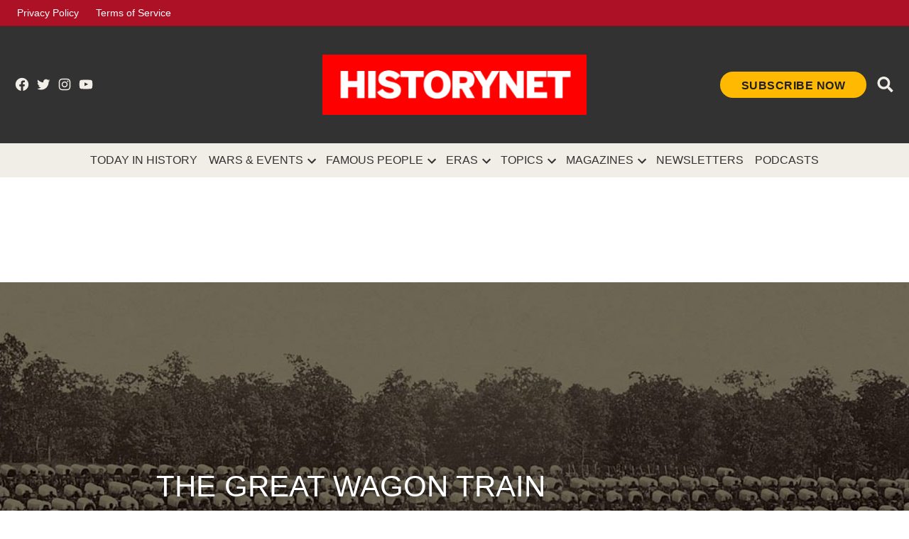

--- FILE ---
content_type: text/html; charset=UTF-8
request_url: https://www.historynet.com/great-wagon-train-heist/
body_size: 27501
content:
<!doctype html>
<html lang="en-US" prefix="og: http://ogp.me/ns#">

<head>
	<meta charset="UTF-8" />
	<meta name="viewport" content="width=device-width, initial-scale=1" />
	<link rel="profile" href="https://gmpg.org/xfn/11" />
	<link rel="preconnect" href="https://fonts.googleapis.com">
	<link rel="preconnect" href="https://fonts.gstatic.com" crossorigin>
	<link href="https://fonts.googleapis.com/css2?family=Oswald:wght@500&family=Poppins:ital,wght@0,400;0,500;0,600;0,700;1,400;1,700&display=optional" rel="stylesheet">
	<script>
		window.googletag = {
			cmd: []
		};
		window.pbjs = {
			que: []
		}
	</script>
<!-- OneTrust Cookies Consent Notice start for historynet.com -->
<script src="https://cdn.cookielaw.org/scripttemplates/otSDKStub.js"  type="text/javascript" charset="UTF-8" data-domain-script="019b9ebf-76ed-7dc4-bd20-75f30e5ce2b1" ></script>
<script type="text/javascript">
function OptanonWrapper() { }
</script>
<!-- OneTrust Cookies Consent Notice end for historynet.com -->
	<script>(function(html){html.className = html.className.replace(/\bno-js\b/,'js')})(document.documentElement);</script>
<title>The Great Wagon Train Heist</title>
<meta name='robots' content='max-image-preview:large' />
	<style>img:is([sizes="auto" i], [sizes^="auto," i]) { contain-intrinsic-size: 3000px 1500px }</style>
	
<!-- This site is optimized with the Yoast SEO Premium plugin v9.5 - https://yoast.com/wordpress/plugins/seo/ -->
<meta name="description" content="For the Rebels, Cabin Creek proved too little, too late. But the victory was fun while it lasted."/>
<link rel="canonical" href="https://www.historynet.com/great-wagon-train-heist/" />
<meta property="og:locale" content="en_US" />
<meta property="og:type" content="article" />
<meta property="og:title" content="The Great Wagon Train Heist" />
<meta property="og:description" content="For the Rebels, Cabin Creek proved too little, too late. But the victory was fun while it lasted." />
<meta property="og:url" content="https://www.historynet.com/great-wagon-train-heist/" />
<meta property="og:site_name" content="HistoryNet" />
<meta property="article:publisher" content="https://www.facebook.com/HistoryNet" />
<meta property="article:tag" content="Cherokee" />
<meta property="article:tag" content="Kansas" />
<meta property="article:tag" content="Texas" />
<meta property="article:tag" content="The Confederacy" />
<meta property="article:section" content="Stories" />
<meta property="article:published_time" content="2017-07-18T16:00:05-04:00" />
<meta property="article:modified_time" content="2017-10-04T14:29:36-04:00" />
<meta property="og:updated_time" content="2017-10-04T14:29:36-04:00" />
<meta property="og:image" content="https://www.historynet.com/wp-content/uploads/2017/07/Wagon-1200x480.jpg" />
<meta property="og:image:secure_url" content="https://www.historynet.com/wp-content/uploads/2017/07/Wagon-1200x480.jpg" />
<meta property="og:image:width" content="1200" />
<meta property="og:image:height" content="480" />
<meta name="twitter:card" content="summary_large_image" />
<meta name="twitter:description" content="For the Rebels, Cabin Creek proved too little, too late. But the victory was fun while it lasted." />
<meta name="twitter:title" content="The Great Wagon Train Heist" />
<meta name="twitter:site" content="@HistoryNet" />
<meta name="twitter:image" content="https://www.historynet.com/wp-content/uploads/2017/07/Wagon-1200x480.jpg" />
<meta name="twitter:creator" content="@HistoryNet" />
<script type='application/ld+json'>{"@context":"https://schema.org","@type":"Organization","url":"https://www.historynet.com/","sameAs":["https://www.facebook.com/HistoryNet","https://www.instagram.com/history_net/","https://www.linkedin.com/company/historynet","https://www.youtube.com/HistoryNetOfficial","http://pinterest.com/historynet_official/","https://twitter.com/HistoryNet"],"@id":"https://www.historynet.com/#organization","name":"HistoryNet","logo":"https://www.historynet.com/wp-content/uploads/2022/02/Historynet-favicon.png"}</script>
<!-- / Yoast SEO Premium plugin. -->

<link rel='dns-prefetch' href='//securepubads.g.doubleclick.net' />
<link rel='dns-prefetch' href='//ak.sail-horizon.com' />
<link rel='dns-prefetch' href='//sb.scorecardresearch.com' />
<link rel='dns-prefetch' href='//fonts.googleapis.com' />
<link rel='dns-prefetch' href='//www.googletagmanager.com' />
<link rel='dns-prefetch' href='//widgets.outbrain.com' />
<link rel="alternate" type="application/rss+xml" title="HistoryNet &raquo; Feed" href="https://www.historynet.com/feed/" />
<link rel='stylesheet' id='newspack-blocks-homepage-articles-css' href='https://www.historynet.com/wp-content/mu-plugins/newspack-blocks/dist/homepage-articles/view.css?ver=1.44.1' type='text/css' media='all' />
<link rel='stylesheet' id='wp-block-library-css' href='https://www.historynet.com/wp-includes/css/dist/block-library/style.min.css?ver=6.8.3' type='text/css' media='all' />
<style id='wp-block-library-theme-inline-css' type='text/css'>
.wp-block-audio :where(figcaption){color:#555;font-size:13px;text-align:center}.is-dark-theme .wp-block-audio :where(figcaption){color:#ffffffa6}.wp-block-audio{margin:0 0 1em}.wp-block-code{border:1px solid #ccc;border-radius:4px;font-family:Menlo,Consolas,monaco,monospace;padding:.8em 1em}.wp-block-embed :where(figcaption){color:#555;font-size:13px;text-align:center}.is-dark-theme .wp-block-embed :where(figcaption){color:#ffffffa6}.wp-block-embed{margin:0 0 1em}.blocks-gallery-caption{color:#555;font-size:13px;text-align:center}.is-dark-theme .blocks-gallery-caption{color:#ffffffa6}:root :where(.wp-block-image figcaption){color:#555;font-size:13px;text-align:center}.is-dark-theme :root :where(.wp-block-image figcaption){color:#ffffffa6}.wp-block-image{margin:0 0 1em}.wp-block-pullquote{border-bottom:4px solid;border-top:4px solid;color:currentColor;margin-bottom:1.75em}.wp-block-pullquote cite,.wp-block-pullquote footer,.wp-block-pullquote__citation{color:currentColor;font-size:.8125em;font-style:normal;text-transform:uppercase}.wp-block-quote{border-left:.25em solid;margin:0 0 1.75em;padding-left:1em}.wp-block-quote cite,.wp-block-quote footer{color:currentColor;font-size:.8125em;font-style:normal;position:relative}.wp-block-quote:where(.has-text-align-right){border-left:none;border-right:.25em solid;padding-left:0;padding-right:1em}.wp-block-quote:where(.has-text-align-center){border:none;padding-left:0}.wp-block-quote.is-large,.wp-block-quote.is-style-large,.wp-block-quote:where(.is-style-plain){border:none}.wp-block-search .wp-block-search__label{font-weight:700}.wp-block-search__button{border:1px solid #ccc;padding:.375em .625em}:where(.wp-block-group.has-background){padding:1.25em 2.375em}.wp-block-separator.has-css-opacity{opacity:.4}.wp-block-separator{border:none;border-bottom:2px solid;margin-left:auto;margin-right:auto}.wp-block-separator.has-alpha-channel-opacity{opacity:1}.wp-block-separator:not(.is-style-wide):not(.is-style-dots){width:100px}.wp-block-separator.has-background:not(.is-style-dots){border-bottom:none;height:1px}.wp-block-separator.has-background:not(.is-style-wide):not(.is-style-dots){height:2px}.wp-block-table{margin:0 0 1em}.wp-block-table td,.wp-block-table th{word-break:normal}.wp-block-table :where(figcaption){color:#555;font-size:13px;text-align:center}.is-dark-theme .wp-block-table :where(figcaption){color:#ffffffa6}.wp-block-video :where(figcaption){color:#555;font-size:13px;text-align:center}.is-dark-theme .wp-block-video :where(figcaption){color:#ffffffa6}.wp-block-video{margin:0 0 1em}:root :where(.wp-block-template-part.has-background){margin-bottom:0;margin-top:0;padding:1.25em 2.375em}
</style>
<style id='global-styles-inline-css' type='text/css'>
:root{--wp--preset--aspect-ratio--square: 1;--wp--preset--aspect-ratio--4-3: 4/3;--wp--preset--aspect-ratio--3-4: 3/4;--wp--preset--aspect-ratio--3-2: 3/2;--wp--preset--aspect-ratio--2-3: 2/3;--wp--preset--aspect-ratio--16-9: 16/9;--wp--preset--aspect-ratio--9-16: 9/16;--wp--preset--color--black: #000000;--wp--preset--color--cyan-bluish-gray: #abb8c3;--wp--preset--color--white: #ffffff;--wp--preset--color--pale-pink: #f78da7;--wp--preset--color--vivid-red: #cf2e2e;--wp--preset--color--luminous-vivid-orange: #ff6900;--wp--preset--color--luminous-vivid-amber: #fcb900;--wp--preset--color--light-green-cyan: #7bdcb5;--wp--preset--color--vivid-green-cyan: #00d084;--wp--preset--color--pale-cyan-blue: #8ed1fc;--wp--preset--color--vivid-cyan-blue: #0693e3;--wp--preset--color--vivid-purple: #9b51e0;--wp--preset--color--body: #fff;--wp--preset--color--base: #f1ede7;--wp--preset--color--text: #202020;--wp--preset--color--primary: #c4132a;--wp--preset--color--secondary: #ffb900;--wp--preset--color--border: #e5e5e5;--wp--preset--gradient--vivid-cyan-blue-to-vivid-purple: linear-gradient(135deg,rgba(6,147,227,1) 0%,rgb(155,81,224) 100%);--wp--preset--gradient--light-green-cyan-to-vivid-green-cyan: linear-gradient(135deg,rgb(122,220,180) 0%,rgb(0,208,130) 100%);--wp--preset--gradient--luminous-vivid-amber-to-luminous-vivid-orange: linear-gradient(135deg,rgba(252,185,0,1) 0%,rgba(255,105,0,1) 100%);--wp--preset--gradient--luminous-vivid-orange-to-vivid-red: linear-gradient(135deg,rgba(255,105,0,1) 0%,rgb(207,46,46) 100%);--wp--preset--gradient--very-light-gray-to-cyan-bluish-gray: linear-gradient(135deg,rgb(238,238,238) 0%,rgb(169,184,195) 100%);--wp--preset--gradient--cool-to-warm-spectrum: linear-gradient(135deg,rgb(74,234,220) 0%,rgb(151,120,209) 20%,rgb(207,42,186) 40%,rgb(238,44,130) 60%,rgb(251,105,98) 80%,rgb(254,248,76) 100%);--wp--preset--gradient--blush-light-purple: linear-gradient(135deg,rgb(255,206,236) 0%,rgb(152,150,240) 100%);--wp--preset--gradient--blush-bordeaux: linear-gradient(135deg,rgb(254,205,165) 0%,rgb(254,45,45) 50%,rgb(107,0,62) 100%);--wp--preset--gradient--luminous-dusk: linear-gradient(135deg,rgb(255,203,112) 0%,rgb(199,81,192) 50%,rgb(65,88,208) 100%);--wp--preset--gradient--pale-ocean: linear-gradient(135deg,rgb(255,245,203) 0%,rgb(182,227,212) 50%,rgb(51,167,181) 100%);--wp--preset--gradient--electric-grass: linear-gradient(135deg,rgb(202,248,128) 0%,rgb(113,206,126) 100%);--wp--preset--gradient--midnight: linear-gradient(135deg,rgb(2,3,129) 0%,rgb(40,116,252) 100%);--wp--preset--font-size--small: 13px;--wp--preset--font-size--medium: 20px;--wp--preset--font-size--large: 36px;--wp--preset--font-size--x-large: 42px;--wp--preset--spacing--20: 0.44rem;--wp--preset--spacing--30: 0.67rem;--wp--preset--spacing--40: 1rem;--wp--preset--spacing--50: 1.5rem;--wp--preset--spacing--60: 2.25rem;--wp--preset--spacing--70: 3.38rem;--wp--preset--spacing--80: 5.06rem;--wp--preset--shadow--natural: 6px 6px 9px rgba(0, 0, 0, 0.2);--wp--preset--shadow--deep: 12px 12px 50px rgba(0, 0, 0, 0.4);--wp--preset--shadow--sharp: 6px 6px 0px rgba(0, 0, 0, 0.2);--wp--preset--shadow--outlined: 6px 6px 0px -3px rgba(255, 255, 255, 1), 6px 6px rgba(0, 0, 0, 1);--wp--preset--shadow--crisp: 6px 6px 0px rgba(0, 0, 0, 1);}.wp-block-button .wp-block-button__link{--wp--preset--color--primary: #c4132a;--wp--preset--color--secondary: #ffb900;}p{--wp--preset--color--highlight: rgba(255, 185, 0, 0.1);}:root { --wp--style--global--content-size: 840px;--wp--style--global--wide-size: 1360px; }:where(body) { margin: 0; }.wp-site-blocks > .alignleft { float: left; margin-right: 2em; }.wp-site-blocks > .alignright { float: right; margin-left: 2em; }.wp-site-blocks > .aligncenter { justify-content: center; margin-left: auto; margin-right: auto; }:where(.is-layout-flex){gap: 0.5em;}:where(.is-layout-grid){gap: 0.5em;}.is-layout-flow > .alignleft{float: left;margin-inline-start: 0;margin-inline-end: 2em;}.is-layout-flow > .alignright{float: right;margin-inline-start: 2em;margin-inline-end: 0;}.is-layout-flow > .aligncenter{margin-left: auto !important;margin-right: auto !important;}.is-layout-constrained > .alignleft{float: left;margin-inline-start: 0;margin-inline-end: 2em;}.is-layout-constrained > .alignright{float: right;margin-inline-start: 2em;margin-inline-end: 0;}.is-layout-constrained > .aligncenter{margin-left: auto !important;margin-right: auto !important;}.is-layout-constrained > :where(:not(.alignleft):not(.alignright):not(.alignfull)){max-width: var(--wp--style--global--content-size);margin-left: auto !important;margin-right: auto !important;}.is-layout-constrained > .alignwide{max-width: var(--wp--style--global--wide-size);}body .is-layout-flex{display: flex;}.is-layout-flex{flex-wrap: wrap;align-items: center;}.is-layout-flex > :is(*, div){margin: 0;}body .is-layout-grid{display: grid;}.is-layout-grid > :is(*, div){margin: 0;}body{padding-top: 0px;padding-right: 0px;padding-bottom: 0px;padding-left: 0px;}a:where(:not(.wp-element-button)){text-decoration: underline;}:root :where(.wp-element-button, .wp-block-button__link){background-color: #32373c;border-width: 0;color: #fff;font-family: inherit;font-size: inherit;line-height: inherit;padding: calc(0.667em + 2px) calc(1.333em + 2px);text-decoration: none;}.has-black-color{color: var(--wp--preset--color--black) !important;}.has-cyan-bluish-gray-color{color: var(--wp--preset--color--cyan-bluish-gray) !important;}.has-white-color{color: var(--wp--preset--color--white) !important;}.has-pale-pink-color{color: var(--wp--preset--color--pale-pink) !important;}.has-vivid-red-color{color: var(--wp--preset--color--vivid-red) !important;}.has-luminous-vivid-orange-color{color: var(--wp--preset--color--luminous-vivid-orange) !important;}.has-luminous-vivid-amber-color{color: var(--wp--preset--color--luminous-vivid-amber) !important;}.has-light-green-cyan-color{color: var(--wp--preset--color--light-green-cyan) !important;}.has-vivid-green-cyan-color{color: var(--wp--preset--color--vivid-green-cyan) !important;}.has-pale-cyan-blue-color{color: var(--wp--preset--color--pale-cyan-blue) !important;}.has-vivid-cyan-blue-color{color: var(--wp--preset--color--vivid-cyan-blue) !important;}.has-vivid-purple-color{color: var(--wp--preset--color--vivid-purple) !important;}.has-body-color{color: var(--wp--preset--color--body) !important;}.has-base-color{color: var(--wp--preset--color--base) !important;}.has-text-color{color: var(--wp--preset--color--text) !important;}.has-primary-color{color: var(--wp--preset--color--primary) !important;}.has-secondary-color{color: var(--wp--preset--color--secondary) !important;}.has-border-color{color: var(--wp--preset--color--border) !important;}.has-black-background-color{background-color: var(--wp--preset--color--black) !important;}.has-cyan-bluish-gray-background-color{background-color: var(--wp--preset--color--cyan-bluish-gray) !important;}.has-white-background-color{background-color: var(--wp--preset--color--white) !important;}.has-pale-pink-background-color{background-color: var(--wp--preset--color--pale-pink) !important;}.has-vivid-red-background-color{background-color: var(--wp--preset--color--vivid-red) !important;}.has-luminous-vivid-orange-background-color{background-color: var(--wp--preset--color--luminous-vivid-orange) !important;}.has-luminous-vivid-amber-background-color{background-color: var(--wp--preset--color--luminous-vivid-amber) !important;}.has-light-green-cyan-background-color{background-color: var(--wp--preset--color--light-green-cyan) !important;}.has-vivid-green-cyan-background-color{background-color: var(--wp--preset--color--vivid-green-cyan) !important;}.has-pale-cyan-blue-background-color{background-color: var(--wp--preset--color--pale-cyan-blue) !important;}.has-vivid-cyan-blue-background-color{background-color: var(--wp--preset--color--vivid-cyan-blue) !important;}.has-vivid-purple-background-color{background-color: var(--wp--preset--color--vivid-purple) !important;}.has-body-background-color{background-color: var(--wp--preset--color--body) !important;}.has-base-background-color{background-color: var(--wp--preset--color--base) !important;}.has-text-background-color{background-color: var(--wp--preset--color--text) !important;}.has-primary-background-color{background-color: var(--wp--preset--color--primary) !important;}.has-secondary-background-color{background-color: var(--wp--preset--color--secondary) !important;}.has-border-background-color{background-color: var(--wp--preset--color--border) !important;}.has-black-border-color{border-color: var(--wp--preset--color--black) !important;}.has-cyan-bluish-gray-border-color{border-color: var(--wp--preset--color--cyan-bluish-gray) !important;}.has-white-border-color{border-color: var(--wp--preset--color--white) !important;}.has-pale-pink-border-color{border-color: var(--wp--preset--color--pale-pink) !important;}.has-vivid-red-border-color{border-color: var(--wp--preset--color--vivid-red) !important;}.has-luminous-vivid-orange-border-color{border-color: var(--wp--preset--color--luminous-vivid-orange) !important;}.has-luminous-vivid-amber-border-color{border-color: var(--wp--preset--color--luminous-vivid-amber) !important;}.has-light-green-cyan-border-color{border-color: var(--wp--preset--color--light-green-cyan) !important;}.has-vivid-green-cyan-border-color{border-color: var(--wp--preset--color--vivid-green-cyan) !important;}.has-pale-cyan-blue-border-color{border-color: var(--wp--preset--color--pale-cyan-blue) !important;}.has-vivid-cyan-blue-border-color{border-color: var(--wp--preset--color--vivid-cyan-blue) !important;}.has-vivid-purple-border-color{border-color: var(--wp--preset--color--vivid-purple) !important;}.has-body-border-color{border-color: var(--wp--preset--color--body) !important;}.has-base-border-color{border-color: var(--wp--preset--color--base) !important;}.has-text-border-color{border-color: var(--wp--preset--color--text) !important;}.has-primary-border-color{border-color: var(--wp--preset--color--primary) !important;}.has-secondary-border-color{border-color: var(--wp--preset--color--secondary) !important;}.has-border-border-color{border-color: var(--wp--preset--color--border) !important;}.has-vivid-cyan-blue-to-vivid-purple-gradient-background{background: var(--wp--preset--gradient--vivid-cyan-blue-to-vivid-purple) !important;}.has-light-green-cyan-to-vivid-green-cyan-gradient-background{background: var(--wp--preset--gradient--light-green-cyan-to-vivid-green-cyan) !important;}.has-luminous-vivid-amber-to-luminous-vivid-orange-gradient-background{background: var(--wp--preset--gradient--luminous-vivid-amber-to-luminous-vivid-orange) !important;}.has-luminous-vivid-orange-to-vivid-red-gradient-background{background: var(--wp--preset--gradient--luminous-vivid-orange-to-vivid-red) !important;}.has-very-light-gray-to-cyan-bluish-gray-gradient-background{background: var(--wp--preset--gradient--very-light-gray-to-cyan-bluish-gray) !important;}.has-cool-to-warm-spectrum-gradient-background{background: var(--wp--preset--gradient--cool-to-warm-spectrum) !important;}.has-blush-light-purple-gradient-background{background: var(--wp--preset--gradient--blush-light-purple) !important;}.has-blush-bordeaux-gradient-background{background: var(--wp--preset--gradient--blush-bordeaux) !important;}.has-luminous-dusk-gradient-background{background: var(--wp--preset--gradient--luminous-dusk) !important;}.has-pale-ocean-gradient-background{background: var(--wp--preset--gradient--pale-ocean) !important;}.has-electric-grass-gradient-background{background: var(--wp--preset--gradient--electric-grass) !important;}.has-midnight-gradient-background{background: var(--wp--preset--gradient--midnight) !important;}.has-small-font-size{font-size: var(--wp--preset--font-size--small) !important;}.has-medium-font-size{font-size: var(--wp--preset--font-size--medium) !important;}.has-large-font-size{font-size: var(--wp--preset--font-size--large) !important;}.has-x-large-font-size{font-size: var(--wp--preset--font-size--x-large) !important;}.wp-block-button .wp-block-button__link.has-primary-color{color: var(--wp--preset--color--primary) !important;}.wp-block-button .wp-block-button__link.has-secondary-color{color: var(--wp--preset--color--secondary) !important;}.wp-block-button .wp-block-button__link.has-primary-background-color{background-color: var(--wp--preset--color--primary) !important;}.wp-block-button .wp-block-button__link.has-secondary-background-color{background-color: var(--wp--preset--color--secondary) !important;}.wp-block-button .wp-block-button__link.has-primary-border-color{border-color: var(--wp--preset--color--primary) !important;}.wp-block-button .wp-block-button__link.has-secondary-border-color{border-color: var(--wp--preset--color--secondary) !important;}p.has-highlight-color{color: var(--wp--preset--color--highlight) !important;}p.has-highlight-background-color{background-color: var(--wp--preset--color--highlight) !important;}p.has-highlight-border-color{border-color: var(--wp--preset--color--highlight) !important;}
:where(.wp-block-post-template.is-layout-flex){gap: 1.25em;}:where(.wp-block-post-template.is-layout-grid){gap: 1.25em;}
:where(.wp-block-columns.is-layout-flex){gap: 2em;}:where(.wp-block-columns.is-layout-grid){gap: 2em;}
:root :where(.wp-block-pullquote){font-size: 1.5em;line-height: 1.6;}
</style>
<link rel='stylesheet' id='newspack-blocks-block-styles-stylesheet-css' href='https://www.historynet.com/wp-content/mu-plugins/newspack-blocks/dist/block_styles.css?ver=1.44.1' type='text/css' media='all' />
<link rel='stylesheet' id='taxopress-frontend-css-css' href='https://www.historynet.com/wp-content/plugins/taxopress-pro/assets/frontend/css/frontend.css?ver=3.31.0' type='text/css' media='all' />
<link rel='stylesheet' id='styles-css' href='https://www.historynet.com/wp-content/themes/historynet/dist/css/style.css?ver=33aa6b7d20b9743dca42' type='text/css' media='all' />
<script type="text/javascript" id="tenup_ads_config_frontend-js-extra">
/* <![CDATA[ */
var tacAdConfig = {"settings":{"prebid":true},"config":[{"name":"\/114235265\/HistoryNet\/americas-civil-war\/top","sizes":{"[0, 0]":[[320,50],[320,100]],"[768, 200]":[[728,90]],"[1050, 200]":[[728,90],[970,90]]},"location":"Top_LeaderBoard","lazyLoad":false,"prebid":{"code":"\/114235265\/HistoryNet\/americas-civil-war\/top","mediaTypes":{"banner":{"sizeConfig":[{"minViewPort":[0,0],"sizes":[[320,50],[320,100]]},{"minViewPort":[768,0],"sizes":[[728,90]]},{"minViewPort":[1050,0],"sizes":[[728,90],[970,90]]}]}},"bids":[{"bidder":"appnexus","params":{"placementId":12523051}},{"bidder":"rubicon","params":{"accountId":"17856","siteId":"182734","zoneId":"892696"}},{"bidder":"rubicon","params":{"accountId":"10278","siteId":"210096","zoneId":"1142680"}},{"bidder":"nobid","params":{"siteId":"20006"}},{"bidder":"sovrn","params":{"tagid":"596736"},"sizeConfig":[{"minViewPort":[0,0],"relevantMediaTypes":["banner"]},{"minViewPort":[768,0],"relevantMediaTypes":["none"]}]},{"bidder":"consumable","params":{"unitId":"8565","unitName":"cnsmbl-audio-728x90-slider","siteId":"2001051","networkId":"9969","zoneIds":[2003957]},"sizeConfig":[{"minViewPort":[0,0],"relevantMediaTypes":["none"]},{"minViewPort":[768,0],"relevantMediaTypes":["banner"]}]},{"bidder":"sovrn","params":{"tagid":"596738"},"sizeConfig":[{"minViewPort":[0,0],"relevantMediaTypes":["none"]},{"minViewPort":[1050,0],"relevantMediaTypes":["banner"]}]}]}},{"name":"\/114235265\/HistoryNet\/americas-civil-war\/inline","prebid":{"code":"\/114235265\/HistoryNet\/americas-civil-war\/inline","mediaTypes":{"banner":{"sizeConfig":[{"minViewPort":[0,0],"sizes":[[320,50],[320,100],[300,250]]},{"minViewPort":[768,0],"sizes":[[728,90]]},{"minViewPort":[1050,0],"sizes":[[728,90],[970,90],[970,250]]}]}},"bids":[{"bidder":"appnexus","params":{"placementId":12523051}},{"bidder":"rubicon","params":{"accountId":"17856","siteId":"182734","zoneId":"892696"}},{"bidder":"rubicon","params":{"accountId":"10278","siteId":"210096","zoneId":"1142680"}},{"bidder":"nobid","params":{"siteId":"20006"}},{"bidder":"sovrn","params":{"tagid":"596736"},"sizeConfig":[{"minViewPort":[0,0],"relevantMediaTypes":["banner"]},{"minViewPort":[768,0],"relevantMediaTypes":["none"]}]},{"bidder":"sovrn","params":{"tagid":"596731"},"sizeConfig":[{"minViewPort":[0,0],"relevantMediaTypes":["banner"]},{"minViewPort":[768,0],"relevantMediaTypes":["none"]}]},{"bidder":"consumable","params":{"unitId":"8565","unitName":"cnsmbl-audio-300x250-slider","siteId":"2001051","networkId":"9969","zoneIds":[2003985]},"sizeConfig":[{"minViewPort":[0,0],"relevantMediaTypes":["banner"]},{"minViewPort":[768,0],"relevantMediaTypes":["none"]}]},{"bidder":"consumable","params":{"unitId":"8565","unitName":"cnsmbl-audio-728x90-slider","siteId":"2001051","networkId":"9969","zoneIds":[2003957]},"sizeConfig":[{"minViewPort":[0,0],"relevantMediaTypes":["none"]},{"minViewPort":[768,0],"relevantMediaTypes":["banner"]}]},{"bidder":"sovrn","params":{"tagid":"596738"},"sizeConfig":[{"minViewPort":[0,0],"relevantMediaTypes":["none"]},{"minViewPort":[1050,0],"relevantMediaTypes":["banner"]}]},{"bidder":"sovrn","params":{"tagid":"596730"},"sizeConfig":[{"minViewPort":[0,0],"relevantMediaTypes":["none"]},{"minViewPort":[1050,0],"relevantMediaTypes":["banner"]}]},{"bidder":"consumable","params":{"unitId":"8565","unitName":"cnsmbl-video-970x250","siteId":"2001051","networkId":"9969","zoneIds":[2004140]},"sizeConfig":[{"minViewPort":[0,0],"relevantMediaTypes":["none"]},{"minViewPort":[1050,0],"relevantMediaTypes":["banner"]}]}]},"sizes":{"[0, 0]":[[300,250],[320,50],[320,100]],"[768, 200]":[[728,90]],"[1050, 200]":[[970,250],[970,90],[728,90]]},"location":"Inline_1","lazyLoad":true},{"name":"\/114235265\/HistoryNet\/americas-civil-war\/inline","prebid":{"code":"\/114235265\/HistoryNet\/americas-civil-war\/inline","mediaTypes":{"banner":{"sizeConfig":[{"minViewPort":[0,0],"sizes":[[320,50],[320,100],[300,250]]},{"minViewPort":[768,0],"sizes":[[728,90]]},{"minViewPort":[1050,0],"sizes":[[728,90],[970,90],[970,250]]}]}},"bids":[{"bidder":"appnexus","params":{"placementId":12523051}},{"bidder":"rubicon","params":{"accountId":"17856","siteId":"182734","zoneId":"892696"}},{"bidder":"rubicon","params":{"accountId":"10278","siteId":"210096","zoneId":"1142680"}},{"bidder":"nobid","params":{"siteId":"20006"}},{"bidder":"sovrn","params":{"tagid":"596736"},"sizeConfig":[{"minViewPort":[0,0],"relevantMediaTypes":["banner"]},{"minViewPort":[768,0],"relevantMediaTypes":["none"]}]},{"bidder":"sovrn","params":{"tagid":"596731"},"sizeConfig":[{"minViewPort":[0,0],"relevantMediaTypes":["banner"]},{"minViewPort":[768,0],"relevantMediaTypes":["none"]}]},{"bidder":"consumable","params":{"unitId":"8565","unitName":"cnsmbl-audio-300x250-slider","siteId":"2001051","networkId":"9969","zoneIds":[2003985]},"sizeConfig":[{"minViewPort":[0,0],"relevantMediaTypes":["banner"]},{"minViewPort":[768,0],"relevantMediaTypes":["none"]}]},{"bidder":"consumable","params":{"unitId":"8565","unitName":"cnsmbl-audio-728x90-slider","siteId":"2001051","networkId":"9969","zoneIds":[2003957]},"sizeConfig":[{"minViewPort":[0,0],"relevantMediaTypes":["none"]},{"minViewPort":[768,0],"relevantMediaTypes":["banner"]}]},{"bidder":"sovrn","params":{"tagid":"596738"},"sizeConfig":[{"minViewPort":[0,0],"relevantMediaTypes":["none"]},{"minViewPort":[1050,0],"relevantMediaTypes":["banner"]}]},{"bidder":"sovrn","params":{"tagid":"596730"},"sizeConfig":[{"minViewPort":[0,0],"relevantMediaTypes":["none"]},{"minViewPort":[1050,0],"relevantMediaTypes":["banner"]}]},{"bidder":"consumable","params":{"unitId":"8565","unitName":"cnsmbl-video-970x250","siteId":"2001051","networkId":"9969","zoneIds":[2004140]},"sizeConfig":[{"minViewPort":[0,0],"relevantMediaTypes":["none"]},{"minViewPort":[1050,0],"relevantMediaTypes":["banner"]}]}]},"sizes":{"[0, 0]":[[300,250],[320,50],[320,100]],"[768, 200]":[[728,90]],"[1050, 200]":[[970,250],[970,90],[728,90]]},"location":"Inline_2","lazyLoad":true},{"name":"\/114235265\/HistoryNet\/americas-civil-war\/inline","prebid":{"code":"\/114235265\/HistoryNet\/americas-civil-war\/inline","mediaTypes":{"banner":{"sizeConfig":[{"minViewPort":[0,0],"sizes":[[320,50],[320,100],[300,250]]},{"minViewPort":[768,0],"sizes":[[728,90]]},{"minViewPort":[1050,0],"sizes":[[728,90],[970,90],[970,250]]}]}},"bids":[{"bidder":"appnexus","params":{"placementId":12523051}},{"bidder":"rubicon","params":{"accountId":"17856","siteId":"182734","zoneId":"892696"}},{"bidder":"rubicon","params":{"accountId":"10278","siteId":"210096","zoneId":"1142680"}},{"bidder":"nobid","params":{"siteId":"20006"}},{"bidder":"sovrn","params":{"tagid":"596736"},"sizeConfig":[{"minViewPort":[0,0],"relevantMediaTypes":["banner"]},{"minViewPort":[768,0],"relevantMediaTypes":["none"]}]},{"bidder":"sovrn","params":{"tagid":"596731"},"sizeConfig":[{"minViewPort":[0,0],"relevantMediaTypes":["banner"]},{"minViewPort":[768,0],"relevantMediaTypes":["none"]}]},{"bidder":"consumable","params":{"unitId":"8565","unitName":"cnsmbl-audio-300x250-slider","siteId":"2001051","networkId":"9969","zoneIds":[2003985]},"sizeConfig":[{"minViewPort":[0,0],"relevantMediaTypes":["banner"]},{"minViewPort":[768,0],"relevantMediaTypes":["none"]}]},{"bidder":"consumable","params":{"unitId":"8565","unitName":"cnsmbl-audio-728x90-slider","siteId":"2001051","networkId":"9969","zoneIds":[2003957]},"sizeConfig":[{"minViewPort":[0,0],"relevantMediaTypes":["none"]},{"minViewPort":[768,0],"relevantMediaTypes":["banner"]}]},{"bidder":"sovrn","params":{"tagid":"596738"},"sizeConfig":[{"minViewPort":[0,0],"relevantMediaTypes":["none"]},{"minViewPort":[1050,0],"relevantMediaTypes":["banner"]}]},{"bidder":"sovrn","params":{"tagid":"596730"},"sizeConfig":[{"minViewPort":[0,0],"relevantMediaTypes":["none"]},{"minViewPort":[1050,0],"relevantMediaTypes":["banner"]}]},{"bidder":"consumable","params":{"unitId":"8565","unitName":"cnsmbl-video-970x250","siteId":"2001051","networkId":"9969","zoneIds":[2004140]},"sizeConfig":[{"minViewPort":[0,0],"relevantMediaTypes":["none"]},{"minViewPort":[1050,0],"relevantMediaTypes":["banner"]}]}]},"sizes":{"[0, 0]":[[300,250],[320,50],[320,100]],"[768, 200]":[[728,90]],"[1050, 200]":[[970,250],[970,90],[728,90]]},"location":"Inline_3","lazyLoad":true},{"name":"\/114235265\/HistoryNet\/americas-civil-war\/inline","prebid":{"code":"\/114235265\/HistoryNet\/americas-civil-war\/inline","mediaTypes":{"banner":{"sizeConfig":[{"minViewPort":[0,0],"sizes":[[320,50],[320,100],[300,250]]},{"minViewPort":[768,0],"sizes":[[728,90]]},{"minViewPort":[1050,0],"sizes":[[728,90],[970,90],[970,250]]}]}},"bids":[{"bidder":"appnexus","params":{"placementId":12523051}},{"bidder":"rubicon","params":{"accountId":"17856","siteId":"182734","zoneId":"892696"}},{"bidder":"rubicon","params":{"accountId":"10278","siteId":"210096","zoneId":"1142680"}},{"bidder":"nobid","params":{"siteId":"20006"}},{"bidder":"sovrn","params":{"tagid":"596736"},"sizeConfig":[{"minViewPort":[0,0],"relevantMediaTypes":["banner"]},{"minViewPort":[768,0],"relevantMediaTypes":["none"]}]},{"bidder":"sovrn","params":{"tagid":"596731"},"sizeConfig":[{"minViewPort":[0,0],"relevantMediaTypes":["banner"]},{"minViewPort":[768,0],"relevantMediaTypes":["none"]}]},{"bidder":"consumable","params":{"unitId":"8565","unitName":"cnsmbl-audio-300x250-slider","siteId":"2001051","networkId":"9969","zoneIds":[2003985]},"sizeConfig":[{"minViewPort":[0,0],"relevantMediaTypes":["banner"]},{"minViewPort":[768,0],"relevantMediaTypes":["none"]}]},{"bidder":"consumable","params":{"unitId":"8565","unitName":"cnsmbl-audio-728x90-slider","siteId":"2001051","networkId":"9969","zoneIds":[2003957]},"sizeConfig":[{"minViewPort":[0,0],"relevantMediaTypes":["none"]},{"minViewPort":[768,0],"relevantMediaTypes":["banner"]}]},{"bidder":"sovrn","params":{"tagid":"596738"},"sizeConfig":[{"minViewPort":[0,0],"relevantMediaTypes":["none"]},{"minViewPort":[1050,0],"relevantMediaTypes":["banner"]}]},{"bidder":"sovrn","params":{"tagid":"596730"},"sizeConfig":[{"minViewPort":[0,0],"relevantMediaTypes":["none"]},{"minViewPort":[1050,0],"relevantMediaTypes":["banner"]}]},{"bidder":"consumable","params":{"unitId":"8565","unitName":"cnsmbl-video-970x250","siteId":"2001051","networkId":"9969","zoneIds":[2004140]},"sizeConfig":[{"minViewPort":[0,0],"relevantMediaTypes":["none"]},{"minViewPort":[1050,0],"relevantMediaTypes":["banner"]}]}]},"sizes":{"[0, 0]":[[300,250],[320,50],[320,100]],"[768, 200]":[[728,90]],"[1050, 200]":[[970,250],[970,90],[728,90]]},"location":"Inline_4","lazyLoad":true},{"name":"\/114235265\/HistoryNet\/americas-civil-war\/inline","prebid":{"code":"\/114235265\/HistoryNet\/americas-civil-war\/inline","mediaTypes":{"banner":{"sizeConfig":[{"minViewPort":[0,0],"sizes":[[320,50],[320,100],[300,250]]},{"minViewPort":[768,0],"sizes":[[728,90]]},{"minViewPort":[1050,0],"sizes":[[728,90],[970,90],[970,250]]}]}},"bids":[{"bidder":"appnexus","params":{"placementId":12523051}},{"bidder":"rubicon","params":{"accountId":"17856","siteId":"182734","zoneId":"892696"}},{"bidder":"rubicon","params":{"accountId":"10278","siteId":"210096","zoneId":"1142680"}},{"bidder":"nobid","params":{"siteId":"20006"}},{"bidder":"sovrn","params":{"tagid":"596736"},"sizeConfig":[{"minViewPort":[0,0],"relevantMediaTypes":["banner"]},{"minViewPort":[768,0],"relevantMediaTypes":["none"]}]},{"bidder":"sovrn","params":{"tagid":"596731"},"sizeConfig":[{"minViewPort":[0,0],"relevantMediaTypes":["banner"]},{"minViewPort":[768,0],"relevantMediaTypes":["none"]}]},{"bidder":"consumable","params":{"unitId":"8565","unitName":"cnsmbl-audio-300x250-slider","siteId":"2001051","networkId":"9969","zoneIds":[2003985]},"sizeConfig":[{"minViewPort":[0,0],"relevantMediaTypes":["banner"]},{"minViewPort":[768,0],"relevantMediaTypes":["none"]}]},{"bidder":"consumable","params":{"unitId":"8565","unitName":"cnsmbl-audio-728x90-slider","siteId":"2001051","networkId":"9969","zoneIds":[2003957]},"sizeConfig":[{"minViewPort":[0,0],"relevantMediaTypes":["none"]},{"minViewPort":[768,0],"relevantMediaTypes":["banner"]}]},{"bidder":"sovrn","params":{"tagid":"596738"},"sizeConfig":[{"minViewPort":[0,0],"relevantMediaTypes":["none"]},{"minViewPort":[1050,0],"relevantMediaTypes":["banner"]}]},{"bidder":"sovrn","params":{"tagid":"596730"},"sizeConfig":[{"minViewPort":[0,0],"relevantMediaTypes":["none"]},{"minViewPort":[1050,0],"relevantMediaTypes":["banner"]}]},{"bidder":"consumable","params":{"unitId":"8565","unitName":"cnsmbl-video-970x250","siteId":"2001051","networkId":"9969","zoneIds":[2004140]},"sizeConfig":[{"minViewPort":[0,0],"relevantMediaTypes":["none"]},{"minViewPort":[1050,0],"relevantMediaTypes":["banner"]}]}]},"sizes":{"[0, 0]":[[300,250],[320,50],[320,100]],"[768, 200]":[[728,90]],"[1050, 200]":[[970,250],[970,90],[728,90]]},"location":"Inline_5","lazyLoad":true},{"name":"\/114235265\/HistoryNet\/americas-civil-war\/footer","sizes":{"[0, 0]":[[320,50],[320,100]],"[768, 200]":[[0,0]]},"location":"Footer","lazyLoad":false,"prebid":{"code":"\/114235265\/HistoryNet\/americas-civil-war\/footer","mediaTypes":{"banner":{"sizeConfig":[{"minViewPort":[0,0],"sizes":[[320,50],[320,100]]},{"minViewPort":[768,0],"sizes":[]}]}},"bids":[{"bidder":"appnexus","params":{"placementId":12523051}},{"bidder":"rubicon","params":{"accountId":"17856","siteId":"182734","zoneId":"892696"}},{"bidder":"rubicon","params":{"accountId":"10278","siteId":"210096","zoneId":"1142680"}},{"bidder":"nobid","params":{"siteId":"20006"}},{"bidder":"sovrn","params":{"tagid":"596736"}}]}},{"name":"\/114235265\/HistoryNet\/americas-civil-war\/sponsored","sizes":{"[0, 0]":[[180,90]]},"location":"Sponsorship","lazyLoad":false,"prebid":false}],"pageLevelTargeting":{"category":"Stories","page_type":"post","postID":"13726992","environment":"production","magazine":"America's Civil War"}};
/* ]]> */
</script>
<script type="text/javascript" src="https://www.historynet.com/wp-content/mu-plugins/ads-boilerplate/dist/js/frontend.js?ver=0.1.1" id="tenup_ads_config_frontend-js"></script>
<script src='//ak.sail-horizon.com/spm/spm.v1.min.js?ver=6.8.3' type='text/javascript' async></script><script type="text/javascript" src="https://www.historynet.com/wp-includes/js/jquery/jquery.min.js?ver=3.7.1" id="jquery-core-js"></script>
<script type="text/javascript" src="https://www.historynet.com/wp-includes/js/jquery/jquery-migrate.min.js?ver=3.4.1" id="jquery-migrate-js"></script>
<script defer type="text/javascript" src="https://www.historynet.com/wp-content/plugins/taxopress-pro/assets/frontend/js/frontend.js?ver=3.31.0" id="taxopress-frontend-js-js"></script>
<script defer type="text/javascript" src="https://www.historynet.com/wp-content/mu-plugins/sailthru-widget/js/widget.subscribe.js?ver=6.8.3" id="sailthru-subscribe-script-js"></script>
<link rel="https://api.w.org/" href="https://www.historynet.com/wp-json/" /><link rel="alternate" title="JSON" type="application/json" href="https://www.historynet.com/wp-json/wp/v2/posts/13726992" /><link rel="EditURI" type="application/rsd+xml" title="RSD" href="https://www.historynet.com/xmlrpc.php?rsd" />
<link rel='shortlink' href='https://www.historynet.com/?p=13726992' />
		<!-- Custom Logo: hide header text -->
		<style id="custom-logo-css" type="text/css">
			.site-title {
				position: absolute;
				clip-path: inset(50%);
			}
		</style>
		<link rel="alternate" title="oEmbed (JSON)" type="application/json+oembed" href="https://www.historynet.com/wp-json/oembed/1.0/embed?url=https%3A%2F%2Fwww.historynet.com%2Fgreat-wagon-train-heist%2F" />
<link rel="alternate" title="oEmbed (XML)" type="text/xml+oembed" href="https://www.historynet.com/wp-json/oembed/1.0/embed?url=https%3A%2F%2Fwww.historynet.com%2Fgreat-wagon-train-heist%2F&#038;format=xml" />
<style>
.tabs{font-size:0;margin-left:auto;margin-right:auto}.tabs>input[type=radio]{display:none}.tabs>div{display:none;border:1px solid #e0e0e0;padding:10px 15px;font-size:16px;overflow:hidden;text-overflow:ellipsis}#tab-btn-1:checked~#content-1,#tab-btn-2:checked~#content-2,#tab-btn-3:checked~#content-3,#tab-btn-4:checked~#content-4,#tab-btn-5:checked~#content-5,#tab-btn-6:checked~#content-6{display:block}.tabs>label{display:inline-block;text-align:center;vertical-align:middle;user-select:none;background-color:#f5f5f5;border:1px solid #e0e0e0;padding:2px 8px;font-size:16px;line-height:1.5;transition:color .15s ease-in-out,background-color .15s ease-in-out;cursor:pointer;position:relative;top:1px}.tabs>label:not(:first-of-type){border-left:none}.tabs>input[type=radio]:checked+label{background-color:#fff;border-bottom:1px solid #fff}
</style>
			<meta property="fb:pages" content="121405527876395,573675576000506,182621215167157,53701340689,344098975712130,100098802896,147622671919995,89747064880,57407314207,247643275382511" />
			

<!-- BEGIN Sailthru Horizon Meta Information -->
<meta name="sailthru.date" content="2017-07-18 12:00:05" />
<meta name="sailthru.title" content="The Great Wagon Train Heist" />
<meta name="sailthru.tags" content=",Cherokee,Kansas,Texas,The Confederacy,Stories,America&#039;s Civil War,America&#039;s Civil War,Americas,Native Americans" />
<meta name="sailthru.author" content="Donald L. Barnhart Jr." />
<meta name="sailthru.description" content="For the Rebels, Cabin Creek proved too little, too late. But the victory was fun while it lasted.

" />
<meta name="sailthru.image.full" content="https://www.historynet.com/wp-content/uploads/2017/07/Wagon-1200x480.jpg" />
<meta name="sailthru.image.thumb" content="https://www.historynet.com/wp-content/uploads/2017/07/Wagon-1200x480.jpg" />
<!-- END Sailthru Horizon Meta Information -->


<script type="application/ld+json">
{"@context":"http:\/\/schema.org","@type":"NewsArticle","mainEntityOfPage":{"@type":"WebPage","@id":"http:\/\/www.historynet.com\/great-wagon-train-heist\/"},"headline":"The Great Wagon Train Heist","url":"http:\/\/www.historynet.com\/great-wagon-train-heist\/","thumbnailUrl":"https:\/\/www.historynet.com\/wp-content\/uploads\/2017\/07\/Wagon-1200x480-150x150.jpg","image":{"@type":"ImageObject","url":"https:\/\/www.historynet.com\/wp-content\/uploads\/2017\/07\/Wagon-1200x480-150x150.jpg"},"dateCreated":"2017-07-18T16:00:05Z","datePublished":"2017-07-18T16:00:05Z","dateModified":"2017-10-04T14:29:36Z","articleSection":"America's Civil War","author":[{"@type":"Person","name":"Donald L. Barnhart Jr."}],"creator":["Donald L. Barnhart Jr."],"publisher":{"@type":"Organization","name":"HistoryNet","logo":"https:\/\/www.historynet.com\/wp-content\/uploads\/2022\/02\/Historynet-logo.png"},"keywords":["cherokee","kansas","texas","the confederacy","stories","america's civil war","native americans","americas"]}
</script>

<script src="https://www.historynet.com/wp-content/themes/historynet/inc/jw-player/js/webcomponents-loader.js" defer></script>
<script type=module>
window.WebComponents = window.WebComponents || {
	waitFor( cb ) { addEventListener( 'WebComponentsReady', cb ) }
}
WebComponents.waitFor( async function() {
	import('https://www.historynet.com/wp-content/themes/historynet/inc/jw-player/js/player.js');
} );
</script>
<script type="text/javascript">var sailthru_vars = {"ajaxurl":"https:\/\/www.historynet.com\/wp-admin\/admin-ajax.php"}</script><link rel="icon" href="https://www.historynet.com/wp-content/uploads/2022/02/Historynet-favicon-50x50.png" sizes="32x32" />
<link rel="icon" href="https://www.historynet.com/wp-content/uploads/2022/02/Historynet-favicon.png" sizes="192x192" />
<link rel="apple-touch-icon" href="https://www.historynet.com/wp-content/uploads/2022/02/Historynet-favicon.png" />
<meta name="msapplication-TileImage" content="https://www.historynet.com/wp-content/uploads/2022/02/Historynet-favicon.png" />
<script>
window.dataLayer = window.dataLayer || [];

dataLayer.push({
	'gtm.start': new Date().getTime(),
	event: 'gtm.js'
});
</script>

<script async type="text/javascript" src="https://www.googletagmanager.com/gtm.js?id=GTM-56SRRTV"></script>
</head>

<body class="wp-singular post-template-default single single-post postid-13726992 single-format-standard wp-custom-logo wp-embed-responsive wp-theme-newspack-theme wp-child-theme-historynet Version_1_0_0 singular hide-site-tagline h-nsub h-sb h-cl h-dh has-tertiary-menu has-sidebar cat-stories has-featured-image single-featured-image-behind has-large-featured-image" data-amp-auto-lightbox-disable>

	<noscript><iframe src="https://www.googletagmanager.com/ns.html?id=GTM-56SRRTV"
height="0" width="0" style="display:none;visibility:hidden"></iframe></noscript><aside id="mobile-sidebar-fallback" class="mobile-sidebar">
	<button class="mobile-menu-toggle">
		<svg class="svg-icon" width="20" height="20" aria-hidden="true" role="img" xmlns="http://www.w3.org/2000/svg" viewBox="0 0 24 24"><path d="M19 6.41L17.59 5 12 10.59 6.41 5 5 6.41 10.59 12 5 17.59 6.41 19 12 13.41 17.59 19 19 17.59 13.41 12z" /><path d="M0 0h24v24H0z" fill="none" /></svg>		Close	</button>
		<nav class="tertiary-menu nav3" aria-label="Tertiary Menu" toolbar-target="tertiary-nav-contain" toolbar="(min-width: 767px)">
			<ul id="menu-cta-header" class="menu"><li id="menu-item-13776362" class="button button--secondary menu-item menu-item-type-custom menu-item-object-custom menu-item-13776362"><a href="https://www.historynet.com/subscribe/?utm_source=historynet&#038;utm_medium=website&#038;utm_campaign=header">Subscribe Now</a></li>
</ul>		</nav>

<form role="search" method="get" class="search-form" action="https://www.historynet.com/">
	<label for="search-form-1">
		<span class="screen-reader-text">Search for:</span>
	</label>
	<input type="search" id="search-form-1" class="search-field" placeholder="Search &hellip;" value="" name="s" />
	<button type="submit" class="search-submit">
		<svg class="svg-icon" width="28" height="28" aria-hidden="true" role="img" xmlns="http://www.w3.org/2000/svg" viewBox="0 0 24 24"><path d="M15.5 14h-.79l-.28-.27C15.41 12.59 16 11.11 16 9.5 16 5.91 13.09 3 9.5 3S3 5.91 3 9.5 5.91 16 9.5 16c1.61 0 3.09-.59 4.23-1.57l.27.28v.79l5 4.99L20.49 19l-4.99-5zm-6 0C7.01 14 5 11.99 5 9.5S7.01 5 9.5 5 14 7.01 14 9.5 11.99 14 9.5 14z" /><path d="M0 0h24v24H0z" fill="none" /></svg>		<span class="screen-reader-text">
			Search		</span>
	</button>
</form>
	<nav class="main-navigation nav1 dd-menu" aria-label="Top Menu" toolbar-target="site-navigation" toolbar="(min-width: 767px)">
		<ul id="menu-primary-navigation" class="main-menu"><li id="menu-item-13776349" class="menu-item menu-item-type-custom menu-item-object-custom menu-item-13776349"><a href="/today-in-history/">Today In History</a></li>
<li id="menu-item-13776351" class="menu-item menu-item-type-custom menu-item-object-custom menu-item-has-children menu-item-13776351"><a href="#" aria-haspopup="true" aria-expanded="false">Wars &#038; Events</a><button class="submenu-expand" tabindex="-1" role="presentation"><svg class="svg-icon" width="24" height="24" aria-hidden="true" role="img" focusable="false" xmlns="http://www.w3.org/2000/svg" viewBox="0 0 24 24"><path d="M7.41 8.59L12 13.17l4.59-4.58L18 10l-6 6-6-6 1.41-1.41z"></path><path fill="none" d="M0 0h24v24H0V0z"></path></svg></button>
<ul class="sub-menu">
	<li id="menu-item-13781304" class="menu-item menu-item-type-post_type menu-item-object-page menu-item-13781304"><a href="https://www.historynet.com/weapons-russia-ukraine-war/">The Russia–Ukraine War</a></li>
	<li id="menu-item-13776425" class="menu-item menu-item-type-custom menu-item-object-custom menu-item-13776425"><a href="/event/american-revolution/">American Revolution</a></li>
	<li id="menu-item-13776426" class="menu-item menu-item-type-custom menu-item-object-custom menu-item-13776426"><a href="/event/americas-civil-war/">The Civil War</a></li>
	<li id="menu-item-13776421" class="menu-item menu-item-type-custom menu-item-object-custom menu-item-13776421"><a href="/event/world-war-i">World War I</a></li>
	<li id="menu-item-13776420" class="menu-item menu-item-type-custom menu-item-object-custom menu-item-13776420"><a href="/event/world-war-ii/">World War II</a></li>
	<li id="menu-item-13776424" class="menu-item menu-item-type-custom menu-item-object-custom menu-item-13776424"><a href="/event/cold-war">Cold War</a></li>
	<li id="menu-item-13776423" class="menu-item menu-item-type-custom menu-item-object-custom menu-item-13776423"><a href="/event/korean-war">Korean War</a></li>
	<li id="menu-item-13776422" class="menu-item menu-item-type-custom menu-item-object-custom menu-item-13776422"><a href="/event/vietnam-war">Vietnam War</a></li>
	<li id="menu-item-13776352" class="menu-item menu-item-type-custom menu-item-object-custom menu-item-13776352"><a href="/event/global-war-on-terror/">Global War on Terror</a></li>
	<li id="menu-item-13776427" class="menu-item menu-item-type-custom menu-item-object-custom menu-item-has-children menu-item-13776427"><a href="#" aria-haspopup="true" aria-expanded="false">Movements</a><button class="submenu-expand" tabindex="-1" role="presentation"><svg class="svg-icon" width="24" height="24" aria-hidden="true" role="img" focusable="false" xmlns="http://www.w3.org/2000/svg" viewBox="0 0 24 24"><path d="M7.41 8.59L12 13.17l4.59-4.58L18 10l-6 6-6-6 1.41-1.41z"></path><path fill="none" d="M0 0h24v24H0V0z"></path></svg></button>
	<ul class="sub-menu">
		<li id="menu-item-13776428" class="menu-item menu-item-type-custom menu-item-object-custom menu-item-13776428"><a href="/topic/women/">Women&#8217;s Rights</a></li>
		<li id="menu-item-13776429" class="menu-item menu-item-type-custom menu-item-object-custom menu-item-13776429"><a href="/event/civil-rights-movement/">Civil Rights</a></li>
		<li id="menu-item-13776430" class="menu-item menu-item-type-custom menu-item-object-custom menu-item-13776430"><a href="/event/abolition-of-slavery/">Abolition of Slavery</a></li>
	</ul>
</li>
</ul>
</li>
<li id="menu-item-13776353" class="menu-item menu-item-type-custom menu-item-object-custom menu-item-has-children menu-item-13776353"><a href="#" aria-haspopup="true" aria-expanded="false">Famous People</a><button class="submenu-expand" tabindex="-1" role="presentation"><svg class="svg-icon" width="24" height="24" aria-hidden="true" role="img" focusable="false" xmlns="http://www.w3.org/2000/svg" viewBox="0 0 24 24"><path d="M7.41 8.59L12 13.17l4.59-4.58L18 10l-6 6-6-6 1.41-1.41z"></path><path fill="none" d="M0 0h24v24H0V0z"></path></svg></button>
<ul class="sub-menu">
	<li id="menu-item-13776354" class="menu-item menu-item-type-custom menu-item-object-custom menu-item-13776354"><a href="/people/u-s-presidents/">U.S. Presidents</a></li>
	<li id="menu-item-13776432" class="menu-item menu-item-type-custom menu-item-object-custom menu-item-13776432"><a href="/people/world-leaders/">World Leaders</a></li>
	<li id="menu-item-13776431" class="menu-item menu-item-type-custom menu-item-object-custom menu-item-13776431"><a href="/people/military-leaders/">Military Leaders</a></li>
	<li id="menu-item-13776688" class="menu-item menu-item-type-taxonomy menu-item-object-people menu-item-13776688"><a href="https://www.historynet.com/people/outlaws-lawmen/">Outlaws &amp; Lawmen</a></li>
	<li id="menu-item-13776676" class="menu-item menu-item-type-taxonomy menu-item-object-people menu-item-13776676"><a href="https://www.historynet.com/people/activists/">Activists</a></li>
	<li id="menu-item-13777238" class="menu-item menu-item-type-taxonomy menu-item-object-people menu-item-13777238"><a href="https://www.historynet.com/people/artists-writers/">Artists &amp; Writers</a></li>
	<li id="menu-item-13776433" class="menu-item menu-item-type-custom menu-item-object-custom menu-item-13776433"><a href="/people/celebrities/">Celebrities</a></li>
	<li id="menu-item-13776434" class="menu-item menu-item-type-custom menu-item-object-custom menu-item-13776434"><a href="/people/scientists/">Scientists</a></li>
	<li id="menu-item-13776435" class="menu-item menu-item-type-custom menu-item-object-custom menu-item-13776435"><a href="/people/philosophers/">Philosophers</a></li>
</ul>
</li>
<li id="menu-item-13776355" class="menu-item menu-item-type-custom menu-item-object-custom menu-item-has-children menu-item-13776355"><a href="#" aria-haspopup="true" aria-expanded="false">Eras</a><button class="submenu-expand" tabindex="-1" role="presentation"><svg class="svg-icon" width="24" height="24" aria-hidden="true" role="img" focusable="false" xmlns="http://www.w3.org/2000/svg" viewBox="0 0 24 24"><path d="M7.41 8.59L12 13.17l4.59-4.58L18 10l-6 6-6-6 1.41-1.41z"></path><path fill="none" d="M0 0h24v24H0V0z"></path></svg></button>
<ul class="sub-menu">
	<li id="menu-item-13776356" class="menu-item menu-item-type-custom menu-item-object-custom menu-item-has-children menu-item-13776356"><a href="/era/modern-era/" aria-haspopup="true" aria-expanded="false">Modern Era</a><button class="submenu-expand" tabindex="-1" role="presentation"><svg class="svg-icon" width="24" height="24" aria-hidden="true" role="img" focusable="false" xmlns="http://www.w3.org/2000/svg" viewBox="0 0 24 24"><path d="M7.41 8.59L12 13.17l4.59-4.58L18 10l-6 6-6-6 1.41-1.41z"></path><path fill="none" d="M0 0h24v24H0V0z"></path></svg></button>
	<ul class="sub-menu">
		<li id="menu-item-13776436" class="menu-item menu-item-type-custom menu-item-object-custom menu-item-13776436"><a href="/era/2000s/">2000s</a></li>
		<li id="menu-item-13776437" class="menu-item menu-item-type-custom menu-item-object-custom menu-item-13776437"><a href="/era/1900s/">1900s</a></li>
		<li id="menu-item-13776438" class="menu-item menu-item-type-custom menu-item-object-custom menu-item-13776438"><a href="/era/1800s/">1800s</a></li>
	</ul>
</li>
	<li id="menu-item-13776439" class="menu-item menu-item-type-custom menu-item-object-custom menu-item-has-children menu-item-13776439"><a href="/era/early-modern/" aria-haspopup="true" aria-expanded="false">Early Modern</a><button class="submenu-expand" tabindex="-1" role="presentation"><svg class="svg-icon" width="24" height="24" aria-hidden="true" role="img" focusable="false" xmlns="http://www.w3.org/2000/svg" viewBox="0 0 24 24"><path d="M7.41 8.59L12 13.17l4.59-4.58L18 10l-6 6-6-6 1.41-1.41z"></path><path fill="none" d="M0 0h24v24H0V0z"></path></svg></button>
	<ul class="sub-menu">
		<li id="menu-item-13776440" class="menu-item menu-item-type-custom menu-item-object-custom menu-item-13776440"><a href="/era/1700s/">1700s</a></li>
		<li id="menu-item-13776441" class="menu-item menu-item-type-custom menu-item-object-custom menu-item-13776441"><a href="/era/1600s/">1600s</a></li>
		<li id="menu-item-13776442" class="menu-item menu-item-type-custom menu-item-object-custom menu-item-13776442"><a href="/era/1500s/">1500s</a></li>
	</ul>
</li>
	<li id="menu-item-13776443" class="menu-item menu-item-type-custom menu-item-object-custom menu-item-13776443"><a href="/era/the-middle-ages/">The Middle Ages</a></li>
	<li id="menu-item-13776444" class="menu-item menu-item-type-custom menu-item-object-custom menu-item-13776444"><a href="/era/classical-era/">Classical Era</a></li>
	<li id="menu-item-13776445" class="menu-item menu-item-type-custom menu-item-object-custom menu-item-13776445"><a href="/era/prehistory/">Prehistory</a></li>
</ul>
</li>
<li id="menu-item-13776357" class="menu-item menu-item-type-custom menu-item-object-custom menu-item-has-children menu-item-13776357"><a href="#" aria-haspopup="true" aria-expanded="false">Topics</a><button class="submenu-expand" tabindex="-1" role="presentation"><svg class="svg-icon" width="24" height="24" aria-hidden="true" role="img" focusable="false" xmlns="http://www.w3.org/2000/svg" viewBox="0 0 24 24"><path d="M7.41 8.59L12 13.17l4.59-4.58L18 10l-6 6-6-6 1.41-1.41z"></path><path fill="none" d="M0 0h24v24H0V0z"></path></svg></button>
<ul class="sub-menu">
	<li id="menu-item-13776359" class="menu-item menu-item-type-custom menu-item-object-custom menu-item-13776359"><a href="/topic/black-history/">Black History</a></li>
	<li id="menu-item-13776447" class="menu-item menu-item-type-custom menu-item-object-custom menu-item-13776447"><a href="/topic/slavery/">Slavery</a></li>
	<li id="menu-item-13776446" class="menu-item menu-item-type-custom menu-item-object-custom menu-item-13776446"><a href="/topic/women/">Women&#8217;s History</a></li>
	<li id="menu-item-13776448" class="menu-item menu-item-type-custom menu-item-object-custom menu-item-13776448"><a href="/tag/prisoners-of-war-pows/">Prisoners of War</a></li>
	<li id="menu-item-13776449" class="menu-item menu-item-type-custom menu-item-object-custom menu-item-13776449"><a href="/topic/firsthand-accounts/">Firsthand Accounts</a></li>
	<li id="menu-item-13776450" class="menu-item menu-item-type-custom menu-item-object-custom menu-item-13776450"><a href="/topic/technology-weaponry/">Technology &#038; Weaponry</a></li>
	<li id="menu-item-13776451" class="menu-item menu-item-type-custom menu-item-object-custom menu-item-13776451"><a href="/topic/aviation-spaceflight/">Aviation &#038; Spaceflight</a></li>
	<li id="menu-item-13776452" class="menu-item menu-item-type-custom menu-item-object-custom menu-item-13776452"><a href="/topic/naval-maritime/">Naval &#038; Maritime</a></li>
	<li id="menu-item-13776454" class="menu-item menu-item-type-custom menu-item-object-custom menu-item-13776454"><a href="/topic/politics/">Politics</a></li>
	<li id="menu-item-13776453" class="menu-item menu-item-type-custom menu-item-object-custom menu-item-13776453"><a href="/topic/military-history/">Military History</a></li>
	<li id="menu-item-13776455" class="menu-item menu-item-type-custom menu-item-object-custom menu-item-13776455"><a href="/topic/art-literature/">Art &#038; Literature</a></li>
	<li id="menu-item-13776456" class="menu-item menu-item-type-custom menu-item-object-custom menu-item-13776456"><a href="/topic/news/">News</a></li>
	<li id="menu-item-13776457" class="menu-item menu-item-type-custom menu-item-object-custom menu-item-13776457"><a href="/topic/entertainment-culture/">Entertainment &#038; Culture</a></li>
	<li id="menu-item-13776458" class="menu-item menu-item-type-custom menu-item-object-custom menu-item-13776458"><a href="/topic/historical-figures/">Historical Figures</a></li>
	<li id="menu-item-13776459" class="menu-item menu-item-type-custom menu-item-object-custom menu-item-13776459"><a href="/topic/photography/">Photography</a></li>
	<li id="menu-item-13776460" class="menu-item menu-item-type-custom menu-item-object-custom menu-item-13776460"><a href="/topic/wild-west/">Wild West</a></li>
	<li id="menu-item-13776461" class="menu-item menu-item-type-custom menu-item-object-custom menu-item-13776461"><a href="/topic/social-history/">Social History</a></li>
	<li id="menu-item-13776462" class="menu-item menu-item-type-custom menu-item-object-custom menu-item-13776462"><a href="/topic/native-americans/">Native American History</a></li>
</ul>
</li>
<li id="menu-item-13776463" class="menu-item menu-item-type-custom menu-item-object-custom menu-item-has-children menu-item-13776463"><a href="#" aria-haspopup="true" aria-expanded="false">Magazines</a><button class="submenu-expand" tabindex="-1" role="presentation"><svg class="svg-icon" width="24" height="24" aria-hidden="true" role="img" focusable="false" xmlns="http://www.w3.org/2000/svg" viewBox="0 0 24 24"><path d="M7.41 8.59L12 13.17l4.59-4.58L18 10l-6 6-6-6 1.41-1.41z"></path><path fill="none" d="M0 0h24v24H0V0z"></path></svg></button>
<ul class="sub-menu">
	<li id="menu-item-13776464" class="menu-item menu-item-type-custom menu-item-object-custom menu-item-13776464"><a href="/magazine/american-history/">American History</a></li>
	<li id="menu-item-13776465" class="menu-item menu-item-type-custom menu-item-object-custom menu-item-13776465"><a href="/magazine/americas-civil-war/">America&#8217;s Civil War</a></li>
	<li id="menu-item-13776466" class="menu-item menu-item-type-custom menu-item-object-custom menu-item-13776466"><a href="/magazine/aviation-history/">Aviation History</a></li>
	<li id="menu-item-13776467" class="menu-item menu-item-type-custom menu-item-object-custom menu-item-13776467"><a href="/magazine/civil-war-times/">Civil War Times</a></li>
	<li id="menu-item-13776468" class="menu-item menu-item-type-custom menu-item-object-custom menu-item-13776468"><a href="/magazine/military-history-mag/">Military History</a></li>
	<li id="menu-item-13776469" class="menu-item menu-item-type-custom menu-item-object-custom menu-item-13776469"><a href="/magazine/military-history-quarterly/">Military History Quarterly</a></li>
	<li id="menu-item-13776470" class="menu-item menu-item-type-custom menu-item-object-custom menu-item-13776470"><a href="/magazine/vietnam/">Vietnam</a></li>
	<li id="menu-item-13776471" class="menu-item menu-item-type-custom menu-item-object-custom menu-item-13776471"><a href="/magazine/wild-west/">Wild West</a></li>
	<li id="menu-item-13776472" class="menu-item menu-item-type-custom menu-item-object-custom menu-item-13776472"><a href="/magazine/world-war-ii/">World War II</a></li>
</ul>
</li>
<li id="menu-item-13776623" class="menu-item menu-item-type-custom menu-item-object-custom menu-item-13776623"><a href="https://www.historynet.com/newsletters">Newsletters</a></li>
<li id="menu-item-13795596" class="menu-item menu-item-type-custom menu-item-object-custom menu-item-13795596"><a href="/podcasts/">Podcasts</a></li>
</ul>	</nav>
	<nav class="secondary-menu nav2 dd-menu" aria-label="Secondary Menu" toolbar-target="secondary-nav-contain" toolbar="(min-width: 767px)">
		<ul id="menu-copyright" class="secondary-menu"><li id="menu-item-13776360" class="menu-item menu-item-type-custom menu-item-object-custom menu-item-13776360"><a href="/historynet-privacy-policy">Privacy Policy</a></li>
<li id="menu-item-13776361" class="menu-item menu-item-type-custom menu-item-object-custom menu-item-13776361"><a href="/historynet-terms-service">Terms of Service</a></li>
</ul>	</nav>
	<nav class="social-navigation" aria-label="Social Links Menu" toolbar="(min-width: 767px)" toolbar-target="social-nav-contain">
		<ul id="menu-social-links" class="social-links-menu"><li id="menu-item-13776363" class="menu-item menu-item-type-custom menu-item-object-custom menu-item-13776363"><a href="https://www.facebook.com/HistoryNet/"><span class="screen-reader-text">Facebook</span><svg class="svg-icon" width="0" height="0" aria-hidden="true" role="img" viewBox="0 0 24 24" xmlns="http://www.w3.org/2000/svg"><path d="M12 2C6.5 2 2 6.5 2 12c0 5 3.7 9.1 8.4 9.9v-7H7.9V12h2.5V9.8c0-2.5 1.5-3.9 3.8-3.9 1.1 0 2.2.2 2.2.2v2.5h-1.3c-1.2 0-1.6.8-1.6 1.6V12h2.8l-.4 2.9h-2.3v7C18.3 21.1 22 17 22 12c0-5.5-4.5-10-10-10z"></path></svg></a></li>
<li id="menu-item-13776364" class="menu-item menu-item-type-custom menu-item-object-custom menu-item-13776364"><a href="https://twitter.com/historynet"><span class="screen-reader-text">Twitter</span><svg class="svg-icon" width="0" height="0" aria-hidden="true" role="img" viewBox="0 0 24 24" xmlns="http://www.w3.org/2000/svg"><path d="M22.23,5.924c-0.736,0.326-1.527,0.547-2.357,0.646c0.847-0.508,1.498-1.312,1.804-2.27 c-0.793,0.47-1.671,0.812-2.606,0.996C18.324,4.498,17.257,4,16.077,4c-2.266,0-4.103,1.837-4.103,4.103 c0,0.322,0.036,0.635,0.106,0.935C8.67,8.867,5.647,7.234,3.623,4.751C3.27,5.357,3.067,6.062,3.067,6.814 c0,1.424,0.724,2.679,1.825,3.415c-0.673-0.021-1.305-0.206-1.859-0.513c0,0.017,0,0.034,0,0.052c0,1.988,1.414,3.647,3.292,4.023 c-0.344,0.094-0.707,0.144-1.081,0.144c-0.264,0-0.521-0.026-0.772-0.074c0.522,1.63,2.038,2.816,3.833,2.85 c-1.404,1.1-3.174,1.756-5.096,1.756c-0.331,0-0.658-0.019-0.979-0.057c1.816,1.164,3.973,1.843,6.29,1.843 c7.547,0,11.675-6.252,11.675-11.675c0-0.178-0.004-0.355-0.012-0.531C20.985,7.47,21.68,6.747,22.23,5.924z"></path></svg></a></li>
<li id="menu-item-13776365" class="menu-item menu-item-type-custom menu-item-object-custom menu-item-13776365"><a href="https://www.instagram.com/history_net/"><span class="screen-reader-text">Instagram</span><svg class="svg-icon" width="0" height="0" aria-hidden="true" role="img" viewBox="0 0 24 24" xmlns="http://www.w3.org/2000/svg"><path d="M12,4.622c2.403,0,2.688,0.009,3.637,0.052c0.877,0.04,1.354,0.187,1.671,0.31c0.42,0.163,0.72,0.358,1.035,0.673 c0.315,0.315,0.51,0.615,0.673,1.035c0.123,0.317,0.27,0.794,0.31,1.671c0.043,0.949,0.052,1.234,0.052,3.637 s-0.009,2.688-0.052,3.637c-0.04,0.877-0.187,1.354-0.31,1.671c-0.163,0.42-0.358,0.72-0.673,1.035 c-0.315,0.315-0.615,0.51-1.035,0.673c-0.317,0.123-0.794,0.27-1.671,0.31c-0.949,0.043-1.233,0.052-3.637,0.052 s-2.688-0.009-3.637-0.052c-0.877-0.04-1.354-0.187-1.671-0.31c-0.42-0.163-0.72-0.358-1.035-0.673 c-0.315-0.315-0.51-0.615-0.673-1.035c-0.123-0.317-0.27-0.794-0.31-1.671C4.631,14.688,4.622,14.403,4.622,12 s0.009-2.688,0.052-3.637c0.04-0.877,0.187-1.354,0.31-1.671c0.163-0.42,0.358-0.72,0.673-1.035 c0.315-0.315,0.615-0.51,1.035-0.673c0.317-0.123,0.794-0.27,1.671-0.31C9.312,4.631,9.597,4.622,12,4.622 M12,3 C9.556,3,9.249,3.01,8.289,3.054C7.331,3.098,6.677,3.25,6.105,3.472C5.513,3.702,5.011,4.01,4.511,4.511 c-0.5,0.5-0.808,1.002-1.038,1.594C3.25,6.677,3.098,7.331,3.054,8.289C3.01,9.249,3,9.556,3,12c0,2.444,0.01,2.751,0.054,3.711 c0.044,0.958,0.196,1.612,0.418,2.185c0.23,0.592,0.538,1.094,1.038,1.594c0.5,0.5,1.002,0.808,1.594,1.038 c0.572,0.222,1.227,0.375,2.185,0.418C9.249,20.99,9.556,21,12,21s2.751-0.01,3.711-0.054c0.958-0.044,1.612-0.196,2.185-0.418 c0.592-0.23,1.094-0.538,1.594-1.038c0.5-0.5,0.808-1.002,1.038-1.594c0.222-0.572,0.375-1.227,0.418-2.185 C20.99,14.751,21,14.444,21,12s-0.01-2.751-0.054-3.711c-0.044-0.958-0.196-1.612-0.418-2.185c-0.23-0.592-0.538-1.094-1.038-1.594 c-0.5-0.5-1.002-0.808-1.594-1.038c-0.572-0.222-1.227-0.375-2.185-0.418C14.751,3.01,14.444,3,12,3L12,3z M12,7.378 c-2.552,0-4.622,2.069-4.622,4.622S9.448,16.622,12,16.622s4.622-2.069,4.622-4.622S14.552,7.378,12,7.378z M12,15 c-1.657,0-3-1.343-3-3s1.343-3,3-3s3,1.343,3,3S13.657,15,12,15z M16.804,6.116c-0.596,0-1.08,0.484-1.08,1.08 s0.484,1.08,1.08,1.08c0.596,0,1.08-0.484,1.08-1.08S17.401,6.116,16.804,6.116z"></path></svg></a></li>
<li id="menu-item-13776483" class="menu-item menu-item-type-custom menu-item-object-custom menu-item-13776483"><a href="https://www.youtube.com/channel/UCzdWdL_xC5qk07WWOtnXSWA"><span class="screen-reader-text">YouTube</span><svg class="svg-icon" width="0" height="0" aria-hidden="true" role="img" viewBox="0 0 24 24" xmlns="http://www.w3.org/2000/svg"><path d="M21.8,8.001c0,0-0.195-1.378-0.795-1.985c-0.76-0.797-1.613-0.801-2.004-0.847c-2.799-0.202-6.997-0.202-6.997-0.202 h-0.009c0,0-4.198,0-6.997,0.202C4.608,5.216,3.756,5.22,2.995,6.016C2.395,6.623,2.2,8.001,2.2,8.001S2,9.62,2,11.238v1.517 c0,1.618,0.2,3.237,0.2,3.237s0.195,1.378,0.795,1.985c0.761,0.797,1.76,0.771,2.205,0.855c1.6,0.153,6.8,0.201,6.8,0.201 s4.203-0.006,7.001-0.209c0.391-0.047,1.243-0.051,2.004-0.847c0.6-0.607,0.795-1.985,0.795-1.985s0.2-1.618,0.2-3.237v-1.517 C22,9.62,21.8,8.001,21.8,8.001z M9.935,14.594l-0.001-5.62l5.404,2.82L9.935,14.594z"></path></svg></a></li>
</ul>	</nav><!-- .social-navigation -->
</aside>
	<aside id="desktop-sidebar-fallback" class="desktop-sidebar dir-left">
		<button class="desktop-menu-toggle">
			<svg class="svg-icon" width="20" height="20" aria-hidden="true" role="img" xmlns="http://www.w3.org/2000/svg" viewBox="0 0 24 24"><path d="M19 6.41L17.59 5 12 10.59 6.41 5 5 6.41 10.59 12 5 17.59 6.41 19 12 13.41 17.59 19 19 17.59 13.41 12z" /><path d="M0 0h24v24H0z" fill="none" /></svg>			Close		</button>
	</aside>

	<div id="page" class="site">
		<a class="skip-link screen-reader-text" href="#content">Skip to content</a>

		
		<header id="masthead" class="site-header hide-header-search" [class]="searchVisible ? 'show-header-search site-header ' : 'hide-header-search site-header'">

<script type="module" src="https://d1voyiv1eh2vzr.cloudfront.net/historynet-login/index.mjs"></script>
<hn-subscriber-status expired-href="/validate-subscription" subscribe-href="/subscribe">
	<hn-admiral-user-provider style="display: block;">
												<div class="top-header-contain desktop-only">
						<div class="wrapper">
							
							<div id="secondary-nav-contain">
									<nav class="secondary-menu nav2 dd-menu" aria-label="Secondary Menu" toolbar-target="secondary-nav-contain" toolbar="(min-width: 767px)">
		<ul id="menu-copyright-1" class="secondary-menu"><li class="menu-item menu-item-type-custom menu-item-object-custom menu-item-13776360"><a href="/historynet-privacy-policy">Privacy Policy</a></li>
<li class="menu-item menu-item-type-custom menu-item-object-custom menu-item-13776361"><a href="/historynet-terms-service">Terms of Service</a></li>
</ul>	</nav>
							</div>

							
													</div><!-- .wrapper -->
					</div><!-- .top-header-contain -->
				
				<div class="middle-header-contain">
					<div class="wrapper">
						
													<div id="social-nav-contain" class="desktop-only">
									<nav class="social-navigation" aria-label="Social Links Menu" toolbar="(min-width: 767px)" toolbar-target="social-nav-contain">
		<ul id="menu-social-links-1" class="social-links-menu"><li class="menu-item menu-item-type-custom menu-item-object-custom menu-item-13776363"><a href="https://www.facebook.com/HistoryNet/"><span class="screen-reader-text">Facebook</span><svg class="svg-icon" width="0" height="0" aria-hidden="true" role="img" viewBox="0 0 24 24" xmlns="http://www.w3.org/2000/svg"><path d="M12 2C6.5 2 2 6.5 2 12c0 5 3.7 9.1 8.4 9.9v-7H7.9V12h2.5V9.8c0-2.5 1.5-3.9 3.8-3.9 1.1 0 2.2.2 2.2.2v2.5h-1.3c-1.2 0-1.6.8-1.6 1.6V12h2.8l-.4 2.9h-2.3v7C18.3 21.1 22 17 22 12c0-5.5-4.5-10-10-10z"></path></svg></a></li>
<li class="menu-item menu-item-type-custom menu-item-object-custom menu-item-13776364"><a href="https://twitter.com/historynet"><span class="screen-reader-text">Twitter</span><svg class="svg-icon" width="0" height="0" aria-hidden="true" role="img" viewBox="0 0 24 24" xmlns="http://www.w3.org/2000/svg"><path d="M22.23,5.924c-0.736,0.326-1.527,0.547-2.357,0.646c0.847-0.508,1.498-1.312,1.804-2.27 c-0.793,0.47-1.671,0.812-2.606,0.996C18.324,4.498,17.257,4,16.077,4c-2.266,0-4.103,1.837-4.103,4.103 c0,0.322,0.036,0.635,0.106,0.935C8.67,8.867,5.647,7.234,3.623,4.751C3.27,5.357,3.067,6.062,3.067,6.814 c0,1.424,0.724,2.679,1.825,3.415c-0.673-0.021-1.305-0.206-1.859-0.513c0,0.017,0,0.034,0,0.052c0,1.988,1.414,3.647,3.292,4.023 c-0.344,0.094-0.707,0.144-1.081,0.144c-0.264,0-0.521-0.026-0.772-0.074c0.522,1.63,2.038,2.816,3.833,2.85 c-1.404,1.1-3.174,1.756-5.096,1.756c-0.331,0-0.658-0.019-0.979-0.057c1.816,1.164,3.973,1.843,6.29,1.843 c7.547,0,11.675-6.252,11.675-11.675c0-0.178-0.004-0.355-0.012-0.531C20.985,7.47,21.68,6.747,22.23,5.924z"></path></svg></a></li>
<li class="menu-item menu-item-type-custom menu-item-object-custom menu-item-13776365"><a href="https://www.instagram.com/history_net/"><span class="screen-reader-text">Instagram</span><svg class="svg-icon" width="0" height="0" aria-hidden="true" role="img" viewBox="0 0 24 24" xmlns="http://www.w3.org/2000/svg"><path d="M12,4.622c2.403,0,2.688,0.009,3.637,0.052c0.877,0.04,1.354,0.187,1.671,0.31c0.42,0.163,0.72,0.358,1.035,0.673 c0.315,0.315,0.51,0.615,0.673,1.035c0.123,0.317,0.27,0.794,0.31,1.671c0.043,0.949,0.052,1.234,0.052,3.637 s-0.009,2.688-0.052,3.637c-0.04,0.877-0.187,1.354-0.31,1.671c-0.163,0.42-0.358,0.72-0.673,1.035 c-0.315,0.315-0.615,0.51-1.035,0.673c-0.317,0.123-0.794,0.27-1.671,0.31c-0.949,0.043-1.233,0.052-3.637,0.052 s-2.688-0.009-3.637-0.052c-0.877-0.04-1.354-0.187-1.671-0.31c-0.42-0.163-0.72-0.358-1.035-0.673 c-0.315-0.315-0.51-0.615-0.673-1.035c-0.123-0.317-0.27-0.794-0.31-1.671C4.631,14.688,4.622,14.403,4.622,12 s0.009-2.688,0.052-3.637c0.04-0.877,0.187-1.354,0.31-1.671c0.163-0.42,0.358-0.72,0.673-1.035 c0.315-0.315,0.615-0.51,1.035-0.673c0.317-0.123,0.794-0.27,1.671-0.31C9.312,4.631,9.597,4.622,12,4.622 M12,3 C9.556,3,9.249,3.01,8.289,3.054C7.331,3.098,6.677,3.25,6.105,3.472C5.513,3.702,5.011,4.01,4.511,4.511 c-0.5,0.5-0.808,1.002-1.038,1.594C3.25,6.677,3.098,7.331,3.054,8.289C3.01,9.249,3,9.556,3,12c0,2.444,0.01,2.751,0.054,3.711 c0.044,0.958,0.196,1.612,0.418,2.185c0.23,0.592,0.538,1.094,1.038,1.594c0.5,0.5,1.002,0.808,1.594,1.038 c0.572,0.222,1.227,0.375,2.185,0.418C9.249,20.99,9.556,21,12,21s2.751-0.01,3.711-0.054c0.958-0.044,1.612-0.196,2.185-0.418 c0.592-0.23,1.094-0.538,1.594-1.038c0.5-0.5,0.808-1.002,1.038-1.594c0.222-0.572,0.375-1.227,0.418-2.185 C20.99,14.751,21,14.444,21,12s-0.01-2.751-0.054-3.711c-0.044-0.958-0.196-1.612-0.418-2.185c-0.23-0.592-0.538-1.094-1.038-1.594 c-0.5-0.5-1.002-0.808-1.594-1.038c-0.572-0.222-1.227-0.375-2.185-0.418C14.751,3.01,14.444,3,12,3L12,3z M12,7.378 c-2.552,0-4.622,2.069-4.622,4.622S9.448,16.622,12,16.622s4.622-2.069,4.622-4.622S14.552,7.378,12,7.378z M12,15 c-1.657,0-3-1.343-3-3s1.343-3,3-3s3,1.343,3,3S13.657,15,12,15z M16.804,6.116c-0.596,0-1.08,0.484-1.08,1.08 s0.484,1.08,1.08,1.08c0.596,0,1.08-0.484,1.08-1.08S17.401,6.116,16.804,6.116z"></path></svg></a></li>
<li class="menu-item menu-item-type-custom menu-item-object-custom menu-item-13776483"><a href="https://www.youtube.com/channel/UCzdWdL_xC5qk07WWOtnXSWA"><span class="screen-reader-text">YouTube</span><svg class="svg-icon" width="0" height="0" aria-hidden="true" role="img" viewBox="0 0 24 24" xmlns="http://www.w3.org/2000/svg"><path d="M21.8,8.001c0,0-0.195-1.378-0.795-1.985c-0.76-0.797-1.613-0.801-2.004-0.847c-2.799-0.202-6.997-0.202-6.997-0.202 h-0.009c0,0-4.198,0-6.997,0.202C4.608,5.216,3.756,5.22,2.995,6.016C2.395,6.623,2.2,8.001,2.2,8.001S2,9.62,2,11.238v1.517 c0,1.618,0.2,3.237,0.2,3.237s0.195,1.378,0.795,1.985c0.761,0.797,1.76,0.771,2.205,0.855c1.6,0.153,6.8,0.201,6.8,0.201 s4.203-0.006,7.001-0.209c0.391-0.047,1.243-0.051,2.004-0.847c0.6-0.607,0.795-1.985,0.795-1.985s0.2-1.618,0.2-3.237v-1.517 C22,9.62,21.8,8.001,21.8,8.001z M9.935,14.594l-0.001-5.62l5.404,2.82L9.935,14.594z"></path></svg></a></li>
</ul>	</nav><!-- .social-navigation -->
							</div>
						
						
						<div class="site-branding">

	<div class="desktop-only">
	
		<style>
		.site-header .custom-logo {
			height: 93px;
			max-height: 373px;
			max-width: 600px;
			width: 404px;
		}

		@media (max-width: 781px) {
			.site-header .custom-logo {
				max-width: 175px;
				max-height: 40px;
			}
		}

		@media (min-width: 782px) {
			.h-stk .site-header .custom-logo {
				max-width: 391px;
				max-height: 90px;
			}

			.h-sub .site-header .custom-logo {
				max-width: 200px;
				max-height: 46px;
			}
		}
		</style><a href="https://www.historynet.com/" class="custom-logo-link" rel="home"><img width="1621" height="373" src="https://www.historynet.com/wp-content/uploads/2022/02/cropped-Historynet-main-logo.png" class="custom-logo image-13776740" alt="HistoryNet" decoding="async" fetchpriority="high" srcset="https://www.historynet.com/wp-content/uploads/2022/02/cropped-Historynet-main-logo.png 1621w, https://www.historynet.com/wp-content/uploads/2022/02/cropped-Historynet-main-logo-300x69.png 300w, https://www.historynet.com/wp-content/uploads/2022/02/cropped-Historynet-main-logo-1024x236.png 1024w, https://www.historynet.com/wp-content/uploads/2022/02/cropped-Historynet-main-logo-768x177.png 768w, https://www.historynet.com/wp-content/uploads/2022/02/cropped-Historynet-main-logo-1536x353.png 1536w, https://www.historynet.com/wp-content/uploads/2022/02/cropped-Historynet-main-logo-1200x276.png 1200w, https://www.historynet.com/wp-content/uploads/2022/02/cropped-Historynet-main-logo-1568x361.png 1568w, https://www.historynet.com/wp-content/uploads/2022/02/cropped-Historynet-main-logo-400x92.png 400w, https://www.historynet.com/wp-content/uploads/2022/02/cropped-Historynet-main-logo-50x12.png 50w" sizes="(max-width: 1621px) 100vw, 1621px" /></a>	</div>
	<div class="small-logo">
		<a href="/">
			<img class=site-logo src="https://www.historynet.com/wp-content/uploads/2022/02/Historynet-favicon.png" />
		</a>
	</div>

	<div class="site-identity">
											<p class="site-title"><a href="https://www.historynet.com/" rel="home">HistoryNet</a></p>
					
						<p class="site-description">
					The most comprehensive and authoritative history site on the Internet.				</p>
			</div><!-- .site-identity -->

</div><!-- .site-branding -->

						

						<div class="nav-wrapper">
															<div id="tertiary-nav-contain">		<nav class="tertiary-menu nav3" aria-label="Tertiary Menu" toolbar-target="tertiary-nav-contain" toolbar="(min-width: 767px)">
			<ul id="menu-cta-header-1" class="menu"><li class="button button--secondary menu-item menu-item-type-custom menu-item-object-custom menu-item-13776362"><a href="https://www.historynet.com/subscribe/?utm_source=historynet&#038;utm_medium=website&#038;utm_campaign=header">Subscribe Now</a></li>
</ul>		</nav>
 </div>
							
							
<div class="header-search-contain">
	<button id="search-toggle" on="tap:AMP.setState( { searchVisible: !searchVisible } ), search-form-2.focus" aria-controls="search-menu" [aria-expanded]="searchVisible ? 'true' : 'false'" aria-expanded="false">
		<span class="screen-reader-text" [text]="searchVisible ? 'Close Search' : 'Open Search'">
			Open Search		</span>
		<span class="search-icon"><svg class="svg-icon" width="28" height="28" aria-hidden="true" role="img" xmlns="http://www.w3.org/2000/svg" viewBox="0 0 24 24"><path d="M15.5 14h-.79l-.28-.27C15.41 12.59 16 11.11 16 9.5 16 5.91 13.09 3 9.5 3S3 5.91 3 9.5 5.91 16 9.5 16c1.61 0 3.09-.59 4.23-1.57l.27.28v.79l5 4.99L20.49 19l-4.99-5zm-6 0C7.01 14 5 11.99 5 9.5S7.01 5 9.5 5 14 7.01 14 9.5 11.99 14 9.5 14z" /><path d="M0 0h24v24H0z" fill="none" /></svg></span>
		<span class="close-icon"><svg class="svg-icon" width="28" height="28" aria-hidden="true" role="img" xmlns="http://www.w3.org/2000/svg" viewBox="0 0 24 24"><path d="M19 6.41L17.59 5 12 10.59 6.41 5 5 6.41 10.59 12 5 17.59 6.41 19 12 13.41 17.59 19 19 17.59 13.41 12z" /><path d="M0 0h24v24H0z" fill="none" /></svg></span>
	</button>
	<div id="header-search" [aria-expanded]="searchVisible ? 'true' : 'false'" aria-expanded="false">
		
<form role="search" method="get" class="search-form" action="https://www.historynet.com/">
	<label for="search-form-2">
		<span class="screen-reader-text">Search for:</span>
	</label>
	<input type="search" id="search-form-2" class="search-field" placeholder="Search &hellip;" value="" name="s" />
	<button type="submit" class="search-submit">
		<svg class="svg-icon" width="28" height="28" aria-hidden="true" role="img" xmlns="http://www.w3.org/2000/svg" viewBox="0 0 24 24"><path d="M15.5 14h-.79l-.28-.27C15.41 12.59 16 11.11 16 9.5 16 5.91 13.09 3 9.5 3S3 5.91 3 9.5 5.91 16 9.5 16c1.61 0 3.09-.59 4.23-1.57l.27.28v.79l5 4.99L20.49 19l-4.99-5zm-6 0C7.01 14 5 11.99 5 9.5S7.01 5 9.5 5 14 7.01 14 9.5 11.99 14 9.5 14z" /><path d="M0 0h24v24H0z" fill="none" /></svg>		<span class="screen-reader-text">
			Search		</span>
	</button>
</form>
	</div><!-- #header-search -->
</div><!-- .header-search-contain -->
						</div><!-- .nav-wrapper -->

						
						
													<button class="mobile-menu-toggle" on="tap:mobile-sidebar.toggle">
								<svg class="svg-icon" width="20" height="20" aria-hidden="true" role="img" xmlns="http://www.w3.org/2000/svg" viewBox="0 0 24 24"><path d="M0 0h24v24H0z" fill="none" /><path d="M3 18h18v-2H3v2zm0-5h18v-2H3v2zm0-7v2h18V6H3z" /></svg>								<span>Menu</span>
							</button>
						
					</div><!-- .wrapper -->
				</div><!-- .middle-header-contain -->

									<div class="bottom-header-contain desktop-only">
						<div class="wrapper">
							<div id="site-navigation">
									<nav class="main-navigation nav1 dd-menu" aria-label="Top Menu" toolbar-target="site-navigation" toolbar="(min-width: 767px)">
		<ul id="menu-primary-navigation-1" class="main-menu"><li class="menu-item menu-item-type-custom menu-item-object-custom menu-item-13776349"><a href="/today-in-history/">Today In History</a></li>
<li class="menu-item menu-item-type-custom menu-item-object-custom menu-item-has-children menu-item-13776351"><a href="#" aria-haspopup="true" aria-expanded="false">Wars &#038; Events</a><button class="submenu-expand" tabindex="-1" role="presentation"><svg class="svg-icon" width="24" height="24" aria-hidden="true" role="img" focusable="false" xmlns="http://www.w3.org/2000/svg" viewBox="0 0 24 24"><path d="M7.41 8.59L12 13.17l4.59-4.58L18 10l-6 6-6-6 1.41-1.41z"></path><path fill="none" d="M0 0h24v24H0V0z"></path></svg></button>
<ul class="sub-menu">
	<li class="menu-item menu-item-type-post_type menu-item-object-page menu-item-13781304"><a href="https://www.historynet.com/weapons-russia-ukraine-war/">The Russia–Ukraine War</a></li>
	<li class="menu-item menu-item-type-custom menu-item-object-custom menu-item-13776425"><a href="/event/american-revolution/">American Revolution</a></li>
	<li class="menu-item menu-item-type-custom menu-item-object-custom menu-item-13776426"><a href="/event/americas-civil-war/">The Civil War</a></li>
	<li class="menu-item menu-item-type-custom menu-item-object-custom menu-item-13776421"><a href="/event/world-war-i">World War I</a></li>
	<li class="menu-item menu-item-type-custom menu-item-object-custom menu-item-13776420"><a href="/event/world-war-ii/">World War II</a></li>
	<li class="menu-item menu-item-type-custom menu-item-object-custom menu-item-13776424"><a href="/event/cold-war">Cold War</a></li>
	<li class="menu-item menu-item-type-custom menu-item-object-custom menu-item-13776423"><a href="/event/korean-war">Korean War</a></li>
	<li class="menu-item menu-item-type-custom menu-item-object-custom menu-item-13776422"><a href="/event/vietnam-war">Vietnam War</a></li>
	<li class="menu-item menu-item-type-custom menu-item-object-custom menu-item-13776352"><a href="/event/global-war-on-terror/">Global War on Terror</a></li>
	<li class="menu-item menu-item-type-custom menu-item-object-custom menu-item-has-children menu-item-13776427"><a href="#" aria-haspopup="true" aria-expanded="false">Movements</a><button class="submenu-expand" tabindex="-1" role="presentation"><svg class="svg-icon" width="24" height="24" aria-hidden="true" role="img" focusable="false" xmlns="http://www.w3.org/2000/svg" viewBox="0 0 24 24"><path d="M7.41 8.59L12 13.17l4.59-4.58L18 10l-6 6-6-6 1.41-1.41z"></path><path fill="none" d="M0 0h24v24H0V0z"></path></svg></button>
	<ul class="sub-menu">
		<li class="menu-item menu-item-type-custom menu-item-object-custom menu-item-13776428"><a href="/topic/women/">Women&#8217;s Rights</a></li>
		<li class="menu-item menu-item-type-custom menu-item-object-custom menu-item-13776429"><a href="/event/civil-rights-movement/">Civil Rights</a></li>
		<li class="menu-item menu-item-type-custom menu-item-object-custom menu-item-13776430"><a href="/event/abolition-of-slavery/">Abolition of Slavery</a></li>
	</ul>
</li>
</ul>
</li>
<li class="menu-item menu-item-type-custom menu-item-object-custom menu-item-has-children menu-item-13776353"><a href="#" aria-haspopup="true" aria-expanded="false">Famous People</a><button class="submenu-expand" tabindex="-1" role="presentation"><svg class="svg-icon" width="24" height="24" aria-hidden="true" role="img" focusable="false" xmlns="http://www.w3.org/2000/svg" viewBox="0 0 24 24"><path d="M7.41 8.59L12 13.17l4.59-4.58L18 10l-6 6-6-6 1.41-1.41z"></path><path fill="none" d="M0 0h24v24H0V0z"></path></svg></button>
<ul class="sub-menu">
	<li class="menu-item menu-item-type-custom menu-item-object-custom menu-item-13776354"><a href="/people/u-s-presidents/">U.S. Presidents</a></li>
	<li class="menu-item menu-item-type-custom menu-item-object-custom menu-item-13776432"><a href="/people/world-leaders/">World Leaders</a></li>
	<li class="menu-item menu-item-type-custom menu-item-object-custom menu-item-13776431"><a href="/people/military-leaders/">Military Leaders</a></li>
	<li class="menu-item menu-item-type-taxonomy menu-item-object-people menu-item-13776688"><a href="https://www.historynet.com/people/outlaws-lawmen/">Outlaws &amp; Lawmen</a></li>
	<li class="menu-item menu-item-type-taxonomy menu-item-object-people menu-item-13776676"><a href="https://www.historynet.com/people/activists/">Activists</a></li>
	<li class="menu-item menu-item-type-taxonomy menu-item-object-people menu-item-13777238"><a href="https://www.historynet.com/people/artists-writers/">Artists &amp; Writers</a></li>
	<li class="menu-item menu-item-type-custom menu-item-object-custom menu-item-13776433"><a href="/people/celebrities/">Celebrities</a></li>
	<li class="menu-item menu-item-type-custom menu-item-object-custom menu-item-13776434"><a href="/people/scientists/">Scientists</a></li>
	<li class="menu-item menu-item-type-custom menu-item-object-custom menu-item-13776435"><a href="/people/philosophers/">Philosophers</a></li>
</ul>
</li>
<li class="menu-item menu-item-type-custom menu-item-object-custom menu-item-has-children menu-item-13776355"><a href="#" aria-haspopup="true" aria-expanded="false">Eras</a><button class="submenu-expand" tabindex="-1" role="presentation"><svg class="svg-icon" width="24" height="24" aria-hidden="true" role="img" focusable="false" xmlns="http://www.w3.org/2000/svg" viewBox="0 0 24 24"><path d="M7.41 8.59L12 13.17l4.59-4.58L18 10l-6 6-6-6 1.41-1.41z"></path><path fill="none" d="M0 0h24v24H0V0z"></path></svg></button>
<ul class="sub-menu">
	<li class="menu-item menu-item-type-custom menu-item-object-custom menu-item-has-children menu-item-13776356"><a href="/era/modern-era/" aria-haspopup="true" aria-expanded="false">Modern Era</a><button class="submenu-expand" tabindex="-1" role="presentation"><svg class="svg-icon" width="24" height="24" aria-hidden="true" role="img" focusable="false" xmlns="http://www.w3.org/2000/svg" viewBox="0 0 24 24"><path d="M7.41 8.59L12 13.17l4.59-4.58L18 10l-6 6-6-6 1.41-1.41z"></path><path fill="none" d="M0 0h24v24H0V0z"></path></svg></button>
	<ul class="sub-menu">
		<li class="menu-item menu-item-type-custom menu-item-object-custom menu-item-13776436"><a href="/era/2000s/">2000s</a></li>
		<li class="menu-item menu-item-type-custom menu-item-object-custom menu-item-13776437"><a href="/era/1900s/">1900s</a></li>
		<li class="menu-item menu-item-type-custom menu-item-object-custom menu-item-13776438"><a href="/era/1800s/">1800s</a></li>
	</ul>
</li>
	<li class="menu-item menu-item-type-custom menu-item-object-custom menu-item-has-children menu-item-13776439"><a href="/era/early-modern/" aria-haspopup="true" aria-expanded="false">Early Modern</a><button class="submenu-expand" tabindex="-1" role="presentation"><svg class="svg-icon" width="24" height="24" aria-hidden="true" role="img" focusable="false" xmlns="http://www.w3.org/2000/svg" viewBox="0 0 24 24"><path d="M7.41 8.59L12 13.17l4.59-4.58L18 10l-6 6-6-6 1.41-1.41z"></path><path fill="none" d="M0 0h24v24H0V0z"></path></svg></button>
	<ul class="sub-menu">
		<li class="menu-item menu-item-type-custom menu-item-object-custom menu-item-13776440"><a href="/era/1700s/">1700s</a></li>
		<li class="menu-item menu-item-type-custom menu-item-object-custom menu-item-13776441"><a href="/era/1600s/">1600s</a></li>
		<li class="menu-item menu-item-type-custom menu-item-object-custom menu-item-13776442"><a href="/era/1500s/">1500s</a></li>
	</ul>
</li>
	<li class="menu-item menu-item-type-custom menu-item-object-custom menu-item-13776443"><a href="/era/the-middle-ages/">The Middle Ages</a></li>
	<li class="menu-item menu-item-type-custom menu-item-object-custom menu-item-13776444"><a href="/era/classical-era/">Classical Era</a></li>
	<li class="menu-item menu-item-type-custom menu-item-object-custom menu-item-13776445"><a href="/era/prehistory/">Prehistory</a></li>
</ul>
</li>
<li class="menu-item menu-item-type-custom menu-item-object-custom menu-item-has-children menu-item-13776357"><a href="#" aria-haspopup="true" aria-expanded="false">Topics</a><button class="submenu-expand" tabindex="-1" role="presentation"><svg class="svg-icon" width="24" height="24" aria-hidden="true" role="img" focusable="false" xmlns="http://www.w3.org/2000/svg" viewBox="0 0 24 24"><path d="M7.41 8.59L12 13.17l4.59-4.58L18 10l-6 6-6-6 1.41-1.41z"></path><path fill="none" d="M0 0h24v24H0V0z"></path></svg></button>
<ul class="sub-menu">
	<li class="menu-item menu-item-type-custom menu-item-object-custom menu-item-13776359"><a href="/topic/black-history/">Black History</a></li>
	<li class="menu-item menu-item-type-custom menu-item-object-custom menu-item-13776447"><a href="/topic/slavery/">Slavery</a></li>
	<li class="menu-item menu-item-type-custom menu-item-object-custom menu-item-13776446"><a href="/topic/women/">Women&#8217;s History</a></li>
	<li class="menu-item menu-item-type-custom menu-item-object-custom menu-item-13776448"><a href="/tag/prisoners-of-war-pows/">Prisoners of War</a></li>
	<li class="menu-item menu-item-type-custom menu-item-object-custom menu-item-13776449"><a href="/topic/firsthand-accounts/">Firsthand Accounts</a></li>
	<li class="menu-item menu-item-type-custom menu-item-object-custom menu-item-13776450"><a href="/topic/technology-weaponry/">Technology &#038; Weaponry</a></li>
	<li class="menu-item menu-item-type-custom menu-item-object-custom menu-item-13776451"><a href="/topic/aviation-spaceflight/">Aviation &#038; Spaceflight</a></li>
	<li class="menu-item menu-item-type-custom menu-item-object-custom menu-item-13776452"><a href="/topic/naval-maritime/">Naval &#038; Maritime</a></li>
	<li class="menu-item menu-item-type-custom menu-item-object-custom menu-item-13776454"><a href="/topic/politics/">Politics</a></li>
	<li class="menu-item menu-item-type-custom menu-item-object-custom menu-item-13776453"><a href="/topic/military-history/">Military History</a></li>
	<li class="menu-item menu-item-type-custom menu-item-object-custom menu-item-13776455"><a href="/topic/art-literature/">Art &#038; Literature</a></li>
	<li class="menu-item menu-item-type-custom menu-item-object-custom menu-item-13776456"><a href="/topic/news/">News</a></li>
	<li class="menu-item menu-item-type-custom menu-item-object-custom menu-item-13776457"><a href="/topic/entertainment-culture/">Entertainment &#038; Culture</a></li>
	<li class="menu-item menu-item-type-custom menu-item-object-custom menu-item-13776458"><a href="/topic/historical-figures/">Historical Figures</a></li>
	<li class="menu-item menu-item-type-custom menu-item-object-custom menu-item-13776459"><a href="/topic/photography/">Photography</a></li>
	<li class="menu-item menu-item-type-custom menu-item-object-custom menu-item-13776460"><a href="/topic/wild-west/">Wild West</a></li>
	<li class="menu-item menu-item-type-custom menu-item-object-custom menu-item-13776461"><a href="/topic/social-history/">Social History</a></li>
	<li class="menu-item menu-item-type-custom menu-item-object-custom menu-item-13776462"><a href="/topic/native-americans/">Native American History</a></li>
</ul>
</li>
<li class="menu-item menu-item-type-custom menu-item-object-custom menu-item-has-children menu-item-13776463"><a href="#" aria-haspopup="true" aria-expanded="false">Magazines</a><button class="submenu-expand" tabindex="-1" role="presentation"><svg class="svg-icon" width="24" height="24" aria-hidden="true" role="img" focusable="false" xmlns="http://www.w3.org/2000/svg" viewBox="0 0 24 24"><path d="M7.41 8.59L12 13.17l4.59-4.58L18 10l-6 6-6-6 1.41-1.41z"></path><path fill="none" d="M0 0h24v24H0V0z"></path></svg></button>
<ul class="sub-menu">
	<li class="menu-item menu-item-type-custom menu-item-object-custom menu-item-13776464"><a href="/magazine/american-history/">American History</a></li>
	<li class="menu-item menu-item-type-custom menu-item-object-custom menu-item-13776465"><a href="/magazine/americas-civil-war/">America&#8217;s Civil War</a></li>
	<li class="menu-item menu-item-type-custom menu-item-object-custom menu-item-13776466"><a href="/magazine/aviation-history/">Aviation History</a></li>
	<li class="menu-item menu-item-type-custom menu-item-object-custom menu-item-13776467"><a href="/magazine/civil-war-times/">Civil War Times</a></li>
	<li class="menu-item menu-item-type-custom menu-item-object-custom menu-item-13776468"><a href="/magazine/military-history-mag/">Military History</a></li>
	<li class="menu-item menu-item-type-custom menu-item-object-custom menu-item-13776469"><a href="/magazine/military-history-quarterly/">Military History Quarterly</a></li>
	<li class="menu-item menu-item-type-custom menu-item-object-custom menu-item-13776470"><a href="/magazine/vietnam/">Vietnam</a></li>
	<li class="menu-item menu-item-type-custom menu-item-object-custom menu-item-13776471"><a href="/magazine/wild-west/">Wild West</a></li>
	<li class="menu-item menu-item-type-custom menu-item-object-custom menu-item-13776472"><a href="/magazine/world-war-ii/">World War II</a></li>
</ul>
</li>
<li class="menu-item menu-item-type-custom menu-item-object-custom menu-item-13776623"><a href="https://www.historynet.com/newsletters">Newsletters</a></li>
<li class="menu-item menu-item-type-custom menu-item-object-custom menu-item-13795596"><a href="/podcasts/">Podcasts</a></li>
</ul>	</nav>
							</div>

													</div><!-- .wrapper -->
					</div><!-- .bottom-header-contain -->
							
					</hn-admiral-user-provider>
	</hn-subscriber-status>
		</header><!-- #masthead -->

			<div class="ad-container" data-location="Top_LeaderBoard">
		<div class="ad-container__inner">
			<div id="Top_LeaderBoard" class="advertisement">
				<script>
					googletag.cmd.push(function() {
						googletag.display('Top_LeaderBoard');
					});
				</script>
			</div>
		</div>
	</div>
	
		
		

		<div id="content" class="site-content">

	<section id="primary" class="content-area category-stories tag-cherokee tag-kansas tag-texas tag-the-confederacy">
		<main id="main" class="site-main">

																
	<div class="featured-image-behind">
		
		<figure class="post-thumbnail">
			<div class="post-thumbnail-wrapper">
			<img width="1200" height="480" src="https://www.historynet.com/wp-content/uploads/2017/07/Wagon-1200x480.jpg" class="attachment-newspack-featured-image size-newspack-featured-image image-13727005 wp-post-image" alt="" object-fit="cover" decoding="async" srcset="https://www.historynet.com/wp-content/uploads/2017/07/Wagon-1200x480.jpg 1200w, https://www.historynet.com/wp-content/uploads/2017/07/Wagon-1200x480-300x120.jpg 300w, https://www.historynet.com/wp-content/uploads/2017/07/Wagon-1200x480-768x307.jpg 768w, https://www.historynet.com/wp-content/uploads/2017/07/Wagon-1200x480-1024x410.jpg 1024w" sizes="(max-width: 1200px) 100vw, 1200px" />		</div>

		
		</figure><!-- .post-thumbnail -->

			<div class="wrapper">
			<header class="entry-header">
				
	<span class="cat-links"><span class="screen-reader-text">Posted in</span><a href="https://www.historynet.com/category/stories/" rel="category tag">Stories</a></span>			<h1 class="entry-title ">
			The Great Wagon Train Heist		</h1>
		
	<div class="entry-excerpt">
		For the Rebels, Cabin Creek proved too little, too late. But the victory was fun while it lasted.

	</div>

	<div class="entry-subhead">
									<div class="entry-meta">
					<span class="byline"><span>by </span><span class="author vcard"><a class="url fn n" href="https://www.historynet.com/author/donald-l-barnhart-jr/">Donald L. Barnhart Jr.</a></span></span><span class="posted-on"><time class="entry-date published" datetime="2017-07-18T12:00:05-04:00">7/18/2017</time><time class="updated" datetime="2017-10-04T10:29:36-04:00">10/4/2017</time></span>				</div><!-- .meta-info -->
								</div>
			</header>
		</div><!-- .wrapper -->
	</div><!-- .featured-image-behind -->

			<figcaption>Spoils of War: This 300-wagon Union supply train, photographed at Brandy Station, Va., was about the size of the supply train attacked at Cabin Creek. The goods, worth $1.5 million, included mules, food, clothing, and ammunition. ((Library of Congress))</figcaption>
	
				
				<div class="main-content">

					<section id="block-53" class="above-content widget widget_block"><div class="ir_player">
  <style>
    @media only screen and (max-width: 849px) {
      .ir_player {
          display: flex;
          align-items: center;
          width: 100%;
          max-width: fit-content;
          margin: auto;
      }
    }

    @media only screen and (min-width: 850px) {
      .ir_player {
        display: flex;
        align-items: center;
        width: 100%;
        max-width: fit-content;
        margin: auto;
      }
    }
  </style>
  <script
    type="module"
    crossorigin
    src="https://instaread.co/js/instaread.player.js"
  ></script>
  <instaread-player publication="historynet"></instaread-player>
</div></section>

<article id="post-13726992" class="post-13726992 post type-post status-publish format-standard has-post-thumbnail hentry category-stories tag-cherokee tag-kansas tag-texas tag-the-confederacy event-americas-civil-war topic-native-americans magazine-americas-civil-war region-americas entry">

	
<div class="entry-share">
	<span class="entry-share__title">Share This Article</span>
	<ul class="list-share">
		<li><a href="https://www.facebook.com/sharer.php?u=https://www.historynet.com/great-wagon-train-heist/" target="_blank" rel="nofollow noopener"><svg class="svg-icon" width="28" height="28" aria-hidden="true" role="img" viewBox="0 0 24 24" xmlns="http://www.w3.org/2000/svg"><path d="M12 2C6.5 2 2 6.5 2 12c0 5 3.7 9.1 8.4 9.9v-7H7.9V12h2.5V9.8c0-2.5 1.5-3.9 3.8-3.9 1.1 0 2.2.2 2.2.2v2.5h-1.3c-1.2 0-1.6.8-1.6 1.6V12h2.8l-.4 2.9h-2.3v7C18.3 21.1 22 17 22 12c0-5.5-4.5-10-10-10z"></path></svg></a></li><li><a href="https://twitter.com/intent/tweet?url=https://www.historynet.com/great-wagon-train-heist/&#038;text=The%20Great%20Wagon%20Train%20Heist&#038;via=HistoryNet" target="_blank" rel="nofollow noopener"><svg class="svg-icon" width="28" height="28" aria-hidden="true" role="img" viewBox="0 0 24 24" xmlns="http://www.w3.org/2000/svg"><path d="M22.23,5.924c-0.736,0.326-1.527,0.547-2.357,0.646c0.847-0.508,1.498-1.312,1.804-2.27 c-0.793,0.47-1.671,0.812-2.606,0.996C18.324,4.498,17.257,4,16.077,4c-2.266,0-4.103,1.837-4.103,4.103 c0,0.322,0.036,0.635,0.106,0.935C8.67,8.867,5.647,7.234,3.623,4.751C3.27,5.357,3.067,6.062,3.067,6.814 c0,1.424,0.724,2.679,1.825,3.415c-0.673-0.021-1.305-0.206-1.859-0.513c0,0.017,0,0.034,0,0.052c0,1.988,1.414,3.647,3.292,4.023 c-0.344,0.094-0.707,0.144-1.081,0.144c-0.264,0-0.521-0.026-0.772-0.074c0.522,1.63,2.038,2.816,3.833,2.85 c-1.404,1.1-3.174,1.756-5.096,1.756c-0.331,0-0.658-0.019-0.979-0.057c1.816,1.164,3.973,1.843,6.29,1.843 c7.547,0,11.675-6.252,11.675-11.675c0-0.178-0.004-0.355-0.012-0.531C20.985,7.47,21.68,6.747,22.23,5.924z"></path></svg></a></li><li><a href="https://www.pinterest.com/pin/create/button?url=https://www.historynet.com/great-wagon-train-heist/&#038;media=https://www.historynet.com/wp-content/uploads/2017/07/Wagon-1200x480.jpg&#038;description=For%20the%20Rebels,%20Cabin%20Creek%20proved%20too%20little,%20too%20late.%20But%20the%20victory%20was%20fun%20while%20it%20lasted." target="_blank" rel="nofollow noopener"><svg class="svg-icon" width="28" height="28" aria-hidden="true" role="img" viewBox="0 0 24 24" xmlns="http://www.w3.org/2000/svg"><path d="M12.289,2C6.617,2,3.606,5.648,3.606,9.622c0,1.846,1.025,4.146,2.666,4.878c0.25,0.111,0.381,0.063,0.439-0.169 c0.044-0.175,0.267-1.029,0.365-1.428c0.032-0.128,0.017-0.237-0.091-0.362C6.445,11.911,6.01,10.75,6.01,9.668 c0-2.777,2.194-5.464,5.933-5.464c3.23,0,5.49,2.108,5.49,5.122c0,3.407-1.794,5.768-4.13,5.768c-1.291,0-2.257-1.021-1.948-2.277 c0.372-1.495,1.089-3.112,1.089-4.191c0-0.967-0.542-1.775-1.663-1.775c-1.319,0-2.379,1.309-2.379,3.059 c0,1.115,0.394,1.869,0.394,1.869s-1.302,5.279-1.54,6.261c-0.405,1.666,0.053,4.368,0.094,4.604 c0.021,0.126,0.167,0.169,0.25,0.063c0.129-0.165,1.699-2.419,2.142-4.051c0.158-0.59,0.817-2.995,0.817-2.995 c0.43,0.784,1.681,1.446,3.013,1.446c3.963,0,6.822-3.494,6.822-7.833C20.394,5.112,16.849,2,12.289,2"></path></svg></a></li><li><a href="https://reddit.com/submit?url=https://www.historynet.com/great-wagon-train-heist/&#038;title=The%20Great%20Wagon%20Train%20Heist" target="_blank" rel="nofollow noopener"><svg class="svg-icon" width="28" height="28" aria-hidden="true" role="img" viewBox="0 0 20 16" xmlns="http://www.w3.org/2000/svg"><path d="M11.908 0C10.5658 0 9.56421 1.09641 9.56421 2.34375V4.5025C7.80402 4.5959 6.19428 5.06519 4.90921 5.80125C4.41399 5.3257 3.75089 5.11453 3.10796 5.115C2.41088 5.11551 1.69826 5.35706 1.20671 5.91L1.19546 5.9225L1.18421 5.935C0.712673 6.52431 0.525963 7.31376 0.651707 8.0975C0.766543 8.81325 1.18108 9.53179 1.90171 10.0025C1.89699 10.082 1.88421 10.1598 1.88421 10.24C1.88421 13.4157 5.61669 16 10.2042 16C14.7917 16 18.5242 13.4157 18.5242 10.24C18.5242 10.1598 18.5114 10.082 18.5067 10.0025C19.2273 9.53179 19.6419 8.81325 19.7567 8.0975C19.8825 7.31376 19.6957 6.52431 19.2242 5.935L19.213 5.9225L19.2017 5.91C18.7101 5.35699 17.9976 5.11551 17.3005 5.115C16.6575 5.11453 15.9943 5.32553 15.4992 5.80125C14.2141 5.06519 12.6044 4.5959 10.8442 4.5025V2.34375C10.8442 1.71717 11.2059 1.28 11.908 1.28C12.2412 1.28 12.6472 1.44698 13.283 1.67C13.8204 1.85853 14.5199 2.04909 15.4142 2.10625C15.6281 2.73862 16.222 3.2 16.9242 3.2C17.8042 3.2 18.5242 2.48 18.5242 1.6C18.5242 0.72 17.8042 0 16.9242 0C16.3234 0 15.8026 0.33947 15.5292 0.8325C14.7647 0.790163 14.2031 0.636613 13.7067 0.4625C13.1283 0.259601 12.5968 0 11.908 0ZM3.10796 6.395C3.36085 6.39481 3.60111 6.46118 3.79921 6.56875C3.09265 7.15851 2.55657 7.84757 2.23296 8.6C2.06113 8.3879 1.95758 8.14976 1.91671 7.895C1.84774 7.46512 1.97638 7.01827 2.18046 6.75375C2.37331 6.54617 2.72546 6.39528 3.10796 6.395ZM17.2992 6.395C17.6818 6.39528 18.0352 6.54623 18.228 6.75375C18.432 7.01827 18.5607 7.46512 18.4917 7.895C18.4508 8.14976 18.3473 8.3879 18.1755 8.6C17.8518 7.84757 17.3158 7.15851 16.6092 6.56875C16.8068 6.46131 17.0464 6.39481 17.2992 6.395ZM7.00421 7.68C7.71141 7.68 8.28421 8.2528 8.28421 8.96C8.28421 9.6672 7.71141 10.24 7.00421 10.24C6.29701 10.24 5.72421 9.6672 5.72421 8.96C5.72421 8.2528 6.29701 7.68 7.00421 7.68ZM13.4042 7.68C14.1114 7.68 14.6842 8.2528 14.6842 8.96C14.6842 9.6672 14.1114 10.24 13.4042 10.24C12.697 10.24 12.1242 9.6672 12.1242 8.96C12.1242 8.2528 12.697 7.68 13.4042 7.68ZM13.5567 11.2212C13.1477 12.4161 11.84 13.44 10.2042 13.44C8.56837 13.44 7.26067 12.4166 6.85171 11.3075C7.58771 11.9046 8.81413 12.3313 10.2042 12.3313C11.5943 12.3313 12.8207 11.9041 13.5567 11.2212Z" fill="#C4132A" /></svg></a></li><li><a href="mailto:?subject=The%20Great%20Wagon%20Train%20Heist&#038;body=https://www.historynet.com/great-wagon-train-heist/%20For%20the%20Rebels,%20Cabin%20Creek%20proved%20too%20little,%20too%20late.%20But%20the%20victory%20was%20fun%20while%20it%20lasted." target="_blank" rel="nofollow noopener"><svg class="svg-icon" width="28" height="28" aria-hidden="true" role="img" xmlns="http://www.w3.org/2000/svg" viewBox="0 0 24 24"><path d="M0 0h24v24H0z" fill="none" /><path d="M20 4H4c-1.1 0-1.99.9-1.99 2L2 18c0 1.1.9 2 2 2h16c1.1 0 2-.9 2-2V6c0-1.1-.9-2-2-2zm0 14H4V8l8 5 8-5v10zm-8-7L4 6h16l-8 5z" /></svg></a></li>	</ul>
</div>

	<div class="entry-content">

		
		<p><strong>For the Rebels, Cabin Creek proved too little, too late. But the victory was fun while it lasted.</strong></p>
<p>[dropcap]O[/dropcap]n a bright moonlit night, Confederate Brig. Gen. Richard M. Gano, a former physician and respected Indian fighter from Grapevine, Texas, advanced his troopers toward the Union post of Cabin Creek in northeastern Indian Territory. Under the moon’s glare, they could see hundreds of covered wagons. Captain Patrick Cosgrove, commander of the Union pickets, noticed a line of dim shapes approaching. After one of his pickets fired a warning shot, Cosgrove, in a distinctly Irish brogue, barked out a command to halt.</p>
<p style="padding-left: 30px;">A rattled Gano replied, “What are your men?”<br />
“Federals,” Cosgrove answered. “And you?”<br />
“Rebels, by God!”<br />
Cosgrove defiantly hurled back, “May God damn you, sir! I invite you to come forward.”<br />
Hoping for a negotiated surrender, Gano withheld acceptance of the invitation, saying “Will you protect a flag of truce?”<br />
“I will tell you in five minutes.”<br />
After a 15-minute wait, Cosgrove still hadn’t replied. Gano answered for him. He ordered the attack.</p>
<p>[dropcap]B[/dropcap]efore the Civil War, Indian Territory (present-day Oklahoma) was considered mostly a “dumping” ground for many of the country’s Native American tribes. The U.S. government forcibly removed the Cherokees, Choctaws, Chickasaws, Seminoles, and Creeks (known by whites as the “Five Civilized Tribes”) to the territory between 1830 and 1835. Internal differences among the tribes led to a bitter divide between pro-removal, pro-slavery factions that supported the Confederacy, and anti-removal, conservative factions that supported the Union. Despite attempts to keep Indian Territory peaceful, those smoldering differences became tribal firestorms during the Civil War. Both Union Indians, called “Pins” for the cross-pin insignias on their coat lapels, and Confederate Indians burned farms, butchered livestock, and forced thousands into refugee camps in Kansas and Texas. Indian Territory became a charred wasteland.</p>
<figure id="attachment_13727001" aria-describedby="caption-attachment-13727001" style="width: 900px" class="wp-caption aligncenter"><a href="https://www.historynet.com/wp-content/uploads/2017/07/Cabincreek.jpg"><img decoding="async" class="size-full wp-image-13727001" src="https://www.historynet.com/wp-content/uploads/2017/07/Cabincreek.jpg" alt="" width="900" height="862" srcset="https://www.historynet.com/wp-content/uploads/2017/07/Cabincreek.jpg 900w, https://www.historynet.com/wp-content/uploads/2017/07/Cabincreek-300x287.jpg 300w, https://www.historynet.com/wp-content/uploads/2017/07/Cabincreek-768x736.jpg 768w" sizes="(max-width: 900px) 100vw, 900px" /></a><figcaption id="caption-attachment-13727001" class="wp-caption-text">The Rout Is On: The chaos and panic resulting from the Confederates’ Second Cabin Creek attack is apparent in this modern illustration. As shells fired by the Texas Battery explode in the stockade, mules hitched to wagons out in the open stampede, as Union teamsters struggle to corral them. (Illustration by Royce Fitzgerald, Courtesy Steve Warren)</figcaption></figure>
<p>By the end of 1863, Federal forces held the northeastern portion of the territory, including all of the Cherokee Nation. Lacking manpower and local farms to forage from, they used fortified posts to secure their gains. Forts, however, were vulnerable to severed supply lines. Fort Gibson, an old U.S. Army post on the Arkansas River in what is now east-central Oklahoma, was the key to holding the northern Indian Territory. The Old Texas Road, between Fort Scott in eastern Kansas and Fort Gibson, was its vital supply artery, with the mule-driven supply wagons traversing it very tempting targets.</p>
<p>The Trans-Mississippi Confederacy relied heavily on hit-and-run cavalry raids, an ideal tactic for its outnumbered, supply-strapped forces. Few performed this ploy better than Confederate Brig. Gen. Stand Watie, a short, bowlegged Cherokee with a knack for guerrilla fighting. In September 1864, he received intelligence about a massive Union wagon train heading toward Fort Gibson. With Confederate command approval, a combined 2,000-man cavalry force of Texans, under General Gano, and Confederate Indians, under Watie, headed north from Camp Pike, near Fort Smith in Arkansas, to intercept it. Because of his seniority, Gano had overall command.</p>
<p>Sent ahead, scouts encountered a haying operation of 125 laborers at Flat Rock, just 12 miles northwest of Fort Gibson. Using horse-drawn mowers, members of the 1st Kansas Colored Infantry cut the hay, while a detachment of the 2nd Kansas Cavalry kept watch. On September 16, Gano’s troopers surrounded the haying operation, then attacked. “I dismounted my men and placed them in a ravine, which was no sooner accomplished than the main body of the enemy appeared and attacked me from 5 different points,” recalled Union Captain Edgar A. Barker.</p>
<p>[quote style=&#8221;boxed&#8221; float=&#8221;right&#8221;]“The sun witnessed our complete success, and its lingering rays rested upon a field of blood. Seventy-three Federals, mostly negroes, lay dead upon the field.” – Brig. Gen. Richard M. Gano[/quote]</p>
<p>Fifteen members of the 2nd Kansas managed to fight their way out. The rest were killed or captured. Based on Union reports and the considerable number of dead, some African-American soldiers were likely killed as they surrendered.</p>
<p>“The sun witnessed our complete success, and its lingering rays rested upon a field of blood,” Gano wrote. “Seventy-three Federals, mostly negroes, lay dead upon the field.” Confederate casualties numbered three. With time pressing to find that wagon train, Gano dispatched a released prisoner toward Fort Gibson to inform them of what happened. He would let the Federals bury their own dead.</p>
<p>After destroying the haying equipment, Gano continued north along the Texas Road and finally discovered the wagon train parked at Cabin Creek. His ragged men had never seen such a bonanza. Though a wooden stockade and a high bluff in the rear provided protection for the soldiers, there was not the same degree of protection for the wagon train. Most of them were parked haphazardly outside the stockade, guarded by no firm line of troops. The wagon train’s commander, Major Henry M. Hopkins, held little regard for warnings of local Confederate activity. Alfred Collins, a teamster, later remarked: “The train was allowed to camp in open order, scattered all over creation. It seemed like as though there wasn’t an enemy within one hundred miles of us.” To make matters worse, the Federals had no artillery. The Confederates did.</p>
<p>Early on September 19, Gano assembled his line of attack half a mile from the Union position, which was manned by about 330 Kansas and Union Cherokee cavalry. He placed the six guns of Captain Sylvanus Howell’s Texas Battery in the center. The 30th Texas Cavalry, meanwhile, was positioned to the battery’s left, and the 31st and 29th Texas Cavalry were placed to its right. Watie’s Indian Brigade, of Creeks and Cherokees, lined up on the right of the 29th, which, interestingly, was commanded by Colonel Charles DeMorse. A noted newspaper publisher from north Texas, DeMorse hated fighting alongside Indians, especially with Indian officers like Watie who outranked him.</p>
<p>Armed mostly with shotguns and outdated muskets, the Confederate line advanced north before encountering Cosgrove’s pickets.</p>
<div class="shortcode-box info large  full" >
<p><figure id="attachment_13727003" aria-describedby="caption-attachment-13727003" style="width: 234px" class="wp-caption alignright"><a href="https://www.historynet.com/wp-content/uploads/2017/07/SIDEBAR-Watie.jpg"><img loading="lazy" decoding="async" class="size-medium wp-image-13727003" src="https://www.historynet.com/wp-content/uploads/2017/07/SIDEBAR-Watie-234x300.jpg" alt="" width="234" height="300" srcset="https://www.historynet.com/wp-content/uploads/2017/07/SIDEBAR-Watie-234x300.jpg 234w, https://www.historynet.com/wp-content/uploads/2017/07/SIDEBAR-Watie.jpg 702w" sizes="auto, (max-width: 234px) 100vw, 234px" /></a><figcaption id="caption-attachment-13727003" class="wp-caption-text">(National Archives)</figcaption></figure></p>
<h2>The First Battle of Cabin Creek</h2>
<p>In July 1863, Confederate Colonel Stand Watie (right) first attempted the capture of a Union wagon train en route to Fort Gibson. The results, however, were much different. Watie and about 1,600 men were ordered to Cabin Creek to intercept a wagon train heading out of Baxter Springs, Kansas. He took a position along the opposite side of a Cabin Creek ford and waited in ambush. The wagons were closely guarded by detached troops under the command of Colonel James Monroe Williams. Among his troops was the 1st Kansas Colored Infantry, the Union’s first African-American regiment. Hoping to prevent Williams’ crossing, Watie suffered through a sustained artillery barrage followed by an infantry attack. His men held off the attack until the Union troops withdrew across the creek. The Union troops launched a second attack with cavalry and this time, Watie was routed from the field. The urgent need for supplies at Fort Gibson prevented Williams from pursuing Watie further. Confederate casualties numbered 65 while Williams’ loses were 53 killed and wounded. The wagon train reached Fort Gibson safely and the supplies helped keep the fort in Union hands until the end of the war.</div>
<p>While they waited for Cosgrove’s reply, they could hear drunken taunts coming from the Union lines. Many of the Federals had helped themselves to buckets of whiskey inside the stockade. One drunken teamster approached the Rebel line “heaping vile epithets and curses.” Warnings from Gano’s men only increased the drunk’s resolve; he was shot dead. The opposing Cherokees taunted each other with the ancient turkey gobble call—a challenge no Cherokee warrior could ignore. At 1 a.m., the Confederate attack began in earnest with an artillery barrage of solid shot and shell. Wagons were set on fire while mules, troops, and teamsters ran about in panic.</p>
<p style="padding-left: 30px;">As teamster Robert Morris Peck later wrote:<br />
“Soldiers, teamsters, mules and wagons, in a perfect cyclone of excitement, went flying towards the timber [nearby woods]. Some men mounted and unhitched mules, where they could catch them, often only to be thrown off by the frantic animal. Some teams and parts of teams dragging their wagons, without guidance crashed into each other as they turned from rebel gunfire. There seemed to be no effort on the part of Hopkins and his officers so far as I could judge, to form the soldiers for a defense of the camp. I could see soldiers, teamsters and others striking out for the timber, on a track back to Ft. Scott. I started out afoot when a soldier’s horse, bridled and saddled but without rider came galloping past. I lunged out and quickly climbed into the saddle.”</p>
<div class="shortcode-box info large  full" >
<h2>FIGHT FACTS</h2>
<p><strong>2ND cabin creek Cherokee Nation, Indian Territory </strong><br />
September 19, 1864</p>
<h4>Campaign</h4>
<p>Confederate cavalry raid to capture Union wagon train bound for Fort Gibson, Indian Territory</p>
<h4>COMMANDERS</h4>
<p><strong>Confederate: </strong><br />
Brig. Gen. Richard M. Gano (overall commander)<br />
Brig. Gen. Stand Watie<br />
<strong>Union:</strong><br />
Major Henry M. Hopkins</p>
<h4>Numbers</h4>
<p><strong>Confederate:</strong> 2,000 cavalry and artilleryman<br />
<strong>Union:</strong> Approx. 600 infantry, cavalry, and teamsters</p>
<h4>FORCES ENGAGED</h4>
<p><strong>Confederate:</strong> Gano’s Texas Brigade Watie’s Indian Brigade Howell’s Texas Artillery Battery<br />
<strong>Union:</strong> Detachments from 6th Kansas Cavalry 14th Kansas Cavalry 2nd Kansas Cavalry 1st Indian Home Guard 2nd Indian Home Guard 3rd Indian Home Guard</p>
<h4>ESTIMATED CASUALTIES</h4>
<p><strong>Confederate</strong> 9 killed, 38 wounded (Watie’s wounded N/A)<br />
<strong>Union</strong> 20 killed, 26 captured,<br />
wounded not reported</p>
<h4>OUTCOME</h4>
<p>Confederate Victory<br />
</div>
<p>Twelve Union cavalrymen, under Captain Henry Ledger of the 6th Kansas, charged the Rebel battery. Ledger fell 15 feet from a cannon muzzle—his horse was riddled with canister shot, but he miraculously survived. Hopkins, meanwhile, had galloped off in a vain attempt to find reinforcements, but by 9 a.m., a white flag appeared over the stockade, the battle over. Gano’s men, sorely lacking in food, ammunition, uniforms, and shoes, were suddenly blessed with an overwhelming bounty. Of 300 Union wagons, valued at a whopping $1.5 million, the Confederates had salvaged 130, along with 740 mules. Twenty Union soldiers were killed, 26 surrendered, and an unreported number wounded. The Rebels lost nine killed and 38 wounded.</p>
<p>Within two hours, the captured wagons were assembled for the return home. Gano moved southwesterly along backroads to avoid Union troops marching from Fort Smith. At Pryor Creek, Federal troops under Colonel J.M. Williams caught up with the wagon train. An artillery duel ensued until nightfall. Employing a clever ruse, a Rebel detachment continuously drove a single wagon over rocky ground to sound like the captured wagons were being parked for the night. While the ruse was in play, Gano kept moving west and outdistanced Williams’ troops. When the Federals awoke the next morning, the Rebels were long gone. Having marched more than 80 miles, the Union troops were too exhausted to continue the chase. Instead, they fell back to reinforce Fort Gibson. Gano and the wagons had escaped.</p>
<p>Congratulatory messages were sent out by the Confederate-controlled Indian Territory’s commander, Maj. Gen. Samuel Bell Maxey. The Confederate Congress issued a vote of thanks. The raid’s greatest impact was on the Confederate Indians. A rush of confidence surged over the troops after months of neglect. From her home in North Texas, Stand Watie’s wife wrote her husband, “I thought I would send you some clothes, but I hear you have done better.” The morale boost would last only until the following spring. In June 1865, Watie surrendered—the war’s last Confederate general to do so.</p>
<p><em>Donald L. Barnhart Jr., a volunteer historian with the Texas Civil War Museum in Fort Worth, resides in The Colony, Texas.</em></p>
<div class="shortcode-box info large  full" >
<p><figure id="attachment_13727002" aria-describedby="caption-attachment-13727002" style="width: 217px" class="wp-caption alignright"><a href="https://www.historynet.com/wp-content/uploads/2017/07/SIDEBAR-coat.jpg"><img loading="lazy" decoding="async" class="size-medium wp-image-13727002" src="https://www.historynet.com/wp-content/uploads/2017/07/SIDEBAR-coat-217x300.jpg" alt="" width="217" height="300" srcset="https://www.historynet.com/wp-content/uploads/2017/07/SIDEBAR-coat-217x300.jpg 217w, https://www.historynet.com/wp-content/uploads/2017/07/SIDEBAR-coat.jpg 652w" sizes="auto, (max-width: 217px) 100vw, 217px" /></a><figcaption id="caption-attachment-13727002" class="wp-caption-text">(Texas Civil War Museum)</figcaption></figure></p>
<h2>Must Have Hurt</h2>
<p>Richard M. Gano’s uniform coat survives and is on display at the Texas Civil War Museum in Fort Worth. The coat, with its braided sleeve markings denoting Gano’s official rank of colonel, is rent by a large, jagged hole at the left shoulder. Some sources indicate that Gano was shot at Cabin Creek, but Gano aide James R. Wilmeth stated that the wound was suffered April 14, 1864, at a skirmish east of Poison Spring, Ark. The only discrepancy in Wilmeth’s account is his contention that Gano was hit in the left elbow, not shoulder. Gano, who was born in Kentucky, and trained as a physician, moved to Texas in 1859. In 1861, he was elected captain of the Grapevine Volunteers cavalry, which fought at Gallatin, Perryville, and Chickamauga. He left active service because of illness, but returned and was promoted unofficially to brigadier general. After several fights in Arkansas in 1864, his Texas Cavalry command moved into Indian Territory and captured the Union wagon train at Cabin Creek. In January 1865, he was recommended for major general, but the war ended before it was approved.</div>
	</div><!-- .entry-content -->

	<footer class="entry-footer">

		
<div class="entry-share">
	<span class="entry-share__title">Share This Article</span>
	<ul class="list-share">
		<li><a href="https://www.facebook.com/sharer.php?u=https://www.historynet.com/great-wagon-train-heist/" target="_blank" rel="nofollow noopener"><svg class="svg-icon" width="28" height="28" aria-hidden="true" role="img" viewBox="0 0 24 24" xmlns="http://www.w3.org/2000/svg"><path d="M12 2C6.5 2 2 6.5 2 12c0 5 3.7 9.1 8.4 9.9v-7H7.9V12h2.5V9.8c0-2.5 1.5-3.9 3.8-3.9 1.1 0 2.2.2 2.2.2v2.5h-1.3c-1.2 0-1.6.8-1.6 1.6V12h2.8l-.4 2.9h-2.3v7C18.3 21.1 22 17 22 12c0-5.5-4.5-10-10-10z"></path></svg></a></li><li><a href="https://twitter.com/intent/tweet?url=https://www.historynet.com/great-wagon-train-heist/&#038;text=The%20Great%20Wagon%20Train%20Heist&#038;via=HistoryNet" target="_blank" rel="nofollow noopener"><svg class="svg-icon" width="28" height="28" aria-hidden="true" role="img" viewBox="0 0 24 24" xmlns="http://www.w3.org/2000/svg"><path d="M22.23,5.924c-0.736,0.326-1.527,0.547-2.357,0.646c0.847-0.508,1.498-1.312,1.804-2.27 c-0.793,0.47-1.671,0.812-2.606,0.996C18.324,4.498,17.257,4,16.077,4c-2.266,0-4.103,1.837-4.103,4.103 c0,0.322,0.036,0.635,0.106,0.935C8.67,8.867,5.647,7.234,3.623,4.751C3.27,5.357,3.067,6.062,3.067,6.814 c0,1.424,0.724,2.679,1.825,3.415c-0.673-0.021-1.305-0.206-1.859-0.513c0,0.017,0,0.034,0,0.052c0,1.988,1.414,3.647,3.292,4.023 c-0.344,0.094-0.707,0.144-1.081,0.144c-0.264,0-0.521-0.026-0.772-0.074c0.522,1.63,2.038,2.816,3.833,2.85 c-1.404,1.1-3.174,1.756-5.096,1.756c-0.331,0-0.658-0.019-0.979-0.057c1.816,1.164,3.973,1.843,6.29,1.843 c7.547,0,11.675-6.252,11.675-11.675c0-0.178-0.004-0.355-0.012-0.531C20.985,7.47,21.68,6.747,22.23,5.924z"></path></svg></a></li><li><a href="https://www.pinterest.com/pin/create/button?url=https://www.historynet.com/great-wagon-train-heist/&#038;media=https://www.historynet.com/wp-content/uploads/2017/07/Wagon-1200x480.jpg&#038;description=For%20the%20Rebels,%20Cabin%20Creek%20proved%20too%20little,%20too%20late.%20But%20the%20victory%20was%20fun%20while%20it%20lasted." target="_blank" rel="nofollow noopener"><svg class="svg-icon" width="28" height="28" aria-hidden="true" role="img" viewBox="0 0 24 24" xmlns="http://www.w3.org/2000/svg"><path d="M12.289,2C6.617,2,3.606,5.648,3.606,9.622c0,1.846,1.025,4.146,2.666,4.878c0.25,0.111,0.381,0.063,0.439-0.169 c0.044-0.175,0.267-1.029,0.365-1.428c0.032-0.128,0.017-0.237-0.091-0.362C6.445,11.911,6.01,10.75,6.01,9.668 c0-2.777,2.194-5.464,5.933-5.464c3.23,0,5.49,2.108,5.49,5.122c0,3.407-1.794,5.768-4.13,5.768c-1.291,0-2.257-1.021-1.948-2.277 c0.372-1.495,1.089-3.112,1.089-4.191c0-0.967-0.542-1.775-1.663-1.775c-1.319,0-2.379,1.309-2.379,3.059 c0,1.115,0.394,1.869,0.394,1.869s-1.302,5.279-1.54,6.261c-0.405,1.666,0.053,4.368,0.094,4.604 c0.021,0.126,0.167,0.169,0.25,0.063c0.129-0.165,1.699-2.419,2.142-4.051c0.158-0.59,0.817-2.995,0.817-2.995 c0.43,0.784,1.681,1.446,3.013,1.446c3.963,0,6.822-3.494,6.822-7.833C20.394,5.112,16.849,2,12.289,2"></path></svg></a></li><li><a href="https://reddit.com/submit?url=https://www.historynet.com/great-wagon-train-heist/&#038;title=The%20Great%20Wagon%20Train%20Heist" target="_blank" rel="nofollow noopener"><svg class="svg-icon" width="28" height="28" aria-hidden="true" role="img" viewBox="0 0 20 16" xmlns="http://www.w3.org/2000/svg"><path d="M11.908 0C10.5658 0 9.56421 1.09641 9.56421 2.34375V4.5025C7.80402 4.5959 6.19428 5.06519 4.90921 5.80125C4.41399 5.3257 3.75089 5.11453 3.10796 5.115C2.41088 5.11551 1.69826 5.35706 1.20671 5.91L1.19546 5.9225L1.18421 5.935C0.712673 6.52431 0.525963 7.31376 0.651707 8.0975C0.766543 8.81325 1.18108 9.53179 1.90171 10.0025C1.89699 10.082 1.88421 10.1598 1.88421 10.24C1.88421 13.4157 5.61669 16 10.2042 16C14.7917 16 18.5242 13.4157 18.5242 10.24C18.5242 10.1598 18.5114 10.082 18.5067 10.0025C19.2273 9.53179 19.6419 8.81325 19.7567 8.0975C19.8825 7.31376 19.6957 6.52431 19.2242 5.935L19.213 5.9225L19.2017 5.91C18.7101 5.35699 17.9976 5.11551 17.3005 5.115C16.6575 5.11453 15.9943 5.32553 15.4992 5.80125C14.2141 5.06519 12.6044 4.5959 10.8442 4.5025V2.34375C10.8442 1.71717 11.2059 1.28 11.908 1.28C12.2412 1.28 12.6472 1.44698 13.283 1.67C13.8204 1.85853 14.5199 2.04909 15.4142 2.10625C15.6281 2.73862 16.222 3.2 16.9242 3.2C17.8042 3.2 18.5242 2.48 18.5242 1.6C18.5242 0.72 17.8042 0 16.9242 0C16.3234 0 15.8026 0.33947 15.5292 0.8325C14.7647 0.790163 14.2031 0.636613 13.7067 0.4625C13.1283 0.259601 12.5968 0 11.908 0ZM3.10796 6.395C3.36085 6.39481 3.60111 6.46118 3.79921 6.56875C3.09265 7.15851 2.55657 7.84757 2.23296 8.6C2.06113 8.3879 1.95758 8.14976 1.91671 7.895C1.84774 7.46512 1.97638 7.01827 2.18046 6.75375C2.37331 6.54617 2.72546 6.39528 3.10796 6.395ZM17.2992 6.395C17.6818 6.39528 18.0352 6.54623 18.228 6.75375C18.432 7.01827 18.5607 7.46512 18.4917 7.895C18.4508 8.14976 18.3473 8.3879 18.1755 8.6C17.8518 7.84757 17.3158 7.15851 16.6092 6.56875C16.8068 6.46131 17.0464 6.39481 17.2992 6.395ZM7.00421 7.68C7.71141 7.68 8.28421 8.2528 8.28421 8.96C8.28421 9.6672 7.71141 10.24 7.00421 10.24C6.29701 10.24 5.72421 9.6672 5.72421 8.96C5.72421 8.2528 6.29701 7.68 7.00421 7.68ZM13.4042 7.68C14.1114 7.68 14.6842 8.2528 14.6842 8.96C14.6842 9.6672 14.1114 10.24 13.4042 10.24C12.697 10.24 12.1242 9.6672 12.1242 8.96C12.1242 8.2528 12.697 7.68 13.4042 7.68ZM13.5567 11.2212C13.1477 12.4161 11.84 13.44 10.2042 13.44C8.56837 13.44 7.26067 12.4166 6.85171 11.3075C7.58771 11.9046 8.81413 12.3313 10.2042 12.3313C11.5943 12.3313 12.8207 11.9041 13.5567 11.2212Z" fill="#C4132A" /></svg></a></li><li><a href="mailto:?subject=The%20Great%20Wagon%20Train%20Heist&#038;body=https://www.historynet.com/great-wagon-train-heist/%20For%20the%20Rebels,%20Cabin%20Creek%20proved%20too%20little,%20too%20late.%20But%20the%20victory%20was%20fun%20while%20it%20lasted." target="_blank" rel="nofollow noopener"><svg class="svg-icon" width="28" height="28" aria-hidden="true" role="img" xmlns="http://www.w3.org/2000/svg" viewBox="0 0 24 24"><path d="M0 0h24v24H0z" fill="none" /><path d="M20 4H4c-1.1 0-1.99.9-1.99 2L2 18c0 1.1.9 2 2 2h16c1.1 0 2-.9 2-2V6c0-1.1-.9-2-2-2zm0 14H4V8l8 5 8-5v10zm-8-7L4 6h16l-8 5z" /></svg></a></li>	</ul>
</div>

		<!-- One wrapper for the grid setup. Inner columns (children) are separate components. -->
		<div class="entry-author-tags">

			<div class="entry-author">
    <span class="byline"><span>by </span><span class="author vcard"><a class="url fn n" href="https://www.historynet.com/author/donald-l-barnhart-jr/">Donald L. Barnhart Jr.</a></span></span><h3 class="entry-author-tags__title"></h3><div class="entry-author__bio"><p></p></div>            <div class="entry-author__footer">
            <a href="https://www.historynet.com/author/donald-l-barnhart-jr/" class="heading--small">more by Donald L. Barnhart Jr.</a><ul class="list-share"></ul>        </div>
    </div>

							<div class="entry-tags">
					<h3 class="entry-author-tags__title">Dive deeper</h3>
					<ul class="entry-tags__list"><li><a href="https://www.historynet.com/tag/cherokee/" rel="tag">Cherokee</a></li><li><a href="https://www.historynet.com/tag/kansas/" rel="tag">Kansas</a></li><li><a href="https://www.historynet.com/tag/texas/" rel="tag">Texas</a></li><li><a href="https://www.historynet.com/tag/the-confederacy/" rel="tag">The Confederacy</a></li></ul>				</div>
					</div>

					<div class="entry-cite">
				<h2 class="entry-cite__title">Citation information</h2>
				<div id="citationic" class="tabs"><input type="radio" name="tab-btn" id="tab-btn-1" checked><label for="tab-btn-1">APA</label><input type="radio" name="tab-btn" id="tab-btn-2"><label for="tab-btn-2">MLA</label><input type="radio" name="tab-btn" id="tab-btn-3"><label for="tab-btn-3">Harvard</label><input type="radio" name="tab-btn" id="tab-btn-4"><label for="tab-btn-4">Vancouver</label><input type="radio" name="tab-btn" id="tab-btn-5"><label for="tab-btn-5">Chicago</label><input type="radio" name="tab-btn" id="tab-btn-6"><label for="tab-btn-6">IEEE</label><div id="content-1">Donald L. Barnhart Jr. (1/13/2026) <b>The Great Wagon Train Heist</b>. HistoryNet Retrieved from <a href="https://www.historynet.com/great-wagon-train-heist/">https://www.historynet.com/great-wagon-train-heist/</a>.</div><div id="content-2">"<b>The Great Wagon Train Heist.</b>"Donald L. Barnhart Jr. - 1/13/2026, <a href="https://www.historynet.com/great-wagon-train-heist/">https://www.historynet.com/great-wagon-train-heist/</a></div><div id="content-3">Donald L. Barnhart Jr. 7/18/2017 <b>The Great Wagon Train Heist.</b>, viewed 1/13/2026,<<a href="https://www.historynet.com/great-wagon-train-heist/">https://www.historynet.com/great-wagon-train-heist/</a>></div><div id="content-4">Donald L. Barnhart Jr. - <b>The Great Wagon Train Heist.</b> [Internet]. [Accessed 1/13/2026]. Available from: <a href="https://www.historynet.com/great-wagon-train-heist/">https://www.historynet.com/great-wagon-train-heist/</a></div><div id="content-5">Donald L. Barnhart Jr.. "<b>The Great Wagon Train Heist.</b>" Donald L. Barnhart Jr. - Accessed 1/13/2026. <a href="https://www.historynet.com/great-wagon-train-heist/">https://www.historynet.com/great-wagon-train-heist/</a></div><div id="content-6">"<b>The Great Wagon Train Heist.</b>" Donald L. Barnhart Jr. [Online]. Available: <a href="https://www.historynet.com/great-wagon-train-heist/">https://www.historynet.com/great-wagon-train-heist/</a>. [Accessed: 1/13/2026]</div></div>			</div>
			</footer><!-- .entry-footer -->

	<div class="related-stories">
	<header class="related-stories__header">
		<h2 class="has-icon has-icon-related-stories">Related stories</h2>
	</header>

	<div class="related-stories__entries">
											<article class="type-post post-has-image">									<figure class="post-thumbnail">
						<a href="https://www.historynet.com/seminole-warrior-vs-us-soldier-book-review-2/" rel="bookmark">
							<img width="300" height="169" src="https://www.historynet.com/wp-content/uploads/2024/02/book-review-seminole-warrior-ww-300x169.jpg" class="attachment-medium size-medium image-13796918 wp-post-image" alt="" decoding="async" loading="lazy" srcset="https://www.historynet.com/wp-content/uploads/2024/02/book-review-seminole-warrior-ww-300x169.jpg 300w, https://www.historynet.com/wp-content/uploads/2024/02/book-review-seminole-warrior-ww-1024x576.jpg 1024w, https://www.historynet.com/wp-content/uploads/2024/02/book-review-seminole-warrior-ww-768x432.jpg 768w, https://www.historynet.com/wp-content/uploads/2024/02/book-review-seminole-warrior-ww-1536x864.jpg 1536w, https://www.historynet.com/wp-content/uploads/2024/02/book-review-seminole-warrior-ww-1200x675.jpg 1200w, https://www.historynet.com/wp-content/uploads/2024/02/book-review-seminole-warrior-ww-1568x882.jpg 1568w, https://www.historynet.com/wp-content/uploads/2024/02/book-review-seminole-warrior-ww-400x225.jpg 400w, https://www.historynet.com/wp-content/uploads/2024/02/book-review-seminole-warrior-ww-50x28.jpg 50w, https://www.historynet.com/wp-content/uploads/2024/02/book-review-seminole-warrior-ww.jpg 1920w" sizes="auto, (max-width: 300px) 100vw, 300px" />						</a>
					</figure>
								<div class="entry-wrapper">
					<div class="cat-links"><a href="https://www.historynet.com/category/reviews/" rel="category tag">Review</a></div>					<h2 class="entry-title"><a href="https://www.historynet.com/seminole-warrior-vs-us-soldier-book-review-2/" rel="bookmark">Seminoles Taught American Soldiers a Thing or Two About Guerrilla Warfare</a></h2>
					<div class="entry-excerpt">
						<p>During the 1835–42 Second Seminole War and as Army scouts out West, these warriors from the South proved formidable.</p>
					</div>
				</div>
			</article>
											<article class="type-post post-has-image">									<figure class="post-thumbnail">
						<a href="https://www.historynet.com/water-in-a-thirsty-land-book-review-2/" rel="bookmark">
							<img width="300" height="169" src="https://www.historynet.com/wp-content/uploads/2024/02/book-review-thirsty-land-ww-300x169.jpg" class="attachment-medium size-medium image-13796916 wp-post-image" alt="" decoding="async" loading="lazy" srcset="https://www.historynet.com/wp-content/uploads/2024/02/book-review-thirsty-land-ww-300x169.jpg 300w, https://www.historynet.com/wp-content/uploads/2024/02/book-review-thirsty-land-ww-1024x576.jpg 1024w, https://www.historynet.com/wp-content/uploads/2024/02/book-review-thirsty-land-ww-768x432.jpg 768w, https://www.historynet.com/wp-content/uploads/2024/02/book-review-thirsty-land-ww-1536x864.jpg 1536w, https://www.historynet.com/wp-content/uploads/2024/02/book-review-thirsty-land-ww-1200x675.jpg 1200w, https://www.historynet.com/wp-content/uploads/2024/02/book-review-thirsty-land-ww-1568x882.jpg 1568w, https://www.historynet.com/wp-content/uploads/2024/02/book-review-thirsty-land-ww-400x225.jpg 400w, https://www.historynet.com/wp-content/uploads/2024/02/book-review-thirsty-land-ww-50x28.jpg 50w, https://www.historynet.com/wp-content/uploads/2024/02/book-review-thirsty-land-ww.jpg 1920w" sizes="auto, (max-width: 300px) 100vw, 300px" />						</a>
					</figure>
								<div class="entry-wrapper">
					<div class="cat-links"><a href="https://www.historynet.com/category/reviews/" rel="category tag">Review</a></div>					<h2 class="entry-title"><a href="https://www.historynet.com/water-in-a-thirsty-land-book-review-2/" rel="bookmark">This Quiet Missionary Survived the Lincoln County War to Live Among the Zunis</a></h2>
					<div class="entry-excerpt">
						<p>While the Rev. Dr. Taylor Filmore Ealy was never destined to be a household name, his journal records a life of frontier challenges, from Oklahoma Territory to embattled Lincoln, New Mexico Territory.</p>
					</div>
				</div>
			</article>
											<article class="type-post post-has-image">									<figure class="post-thumbnail">
						<a href="https://www.historynet.com/edwin-forbes-civil-war-sketch/" rel="bookmark">
								<style> .image-13797384 {
	max-height: 100%;
	--left: 56.52%;
	--top: 12.08%;
	} </style>
	<img width="225" height="300" src="https://www.historynet.com/wp-content/uploads/2024/02/william-jackson-sketch-forbes-scaled-225x300.jpg" class="attachment-medium size-medium image-13797384 wp-post-image wpsmartcrop-image" alt="Forbes sketch of William Jackson" decoding="async" loading="lazy" srcset="https://www.historynet.com/wp-content/uploads/2024/02/william-jackson-sketch-forbes-scaled-225x300.jpg 225w, https://www.historynet.com/wp-content/uploads/2024/02/william-jackson-sketch-forbes-scaled-767x1024.jpg 767w, https://www.historynet.com/wp-content/uploads/2024/02/william-jackson-sketch-forbes-scaled-768x1026.jpg 768w, https://www.historynet.com/wp-content/uploads/2024/02/william-jackson-sketch-forbes-scaled-1150x1536.jpg 1150w, https://www.historynet.com/wp-content/uploads/2024/02/william-jackson-sketch-forbes-scaled-1534x2048.jpg 1534w, https://www.historynet.com/wp-content/uploads/2024/02/william-jackson-sketch-forbes-scaled-900x1200.jpg 900w, https://www.historynet.com/wp-content/uploads/2024/02/william-jackson-sketch-forbes-scaled-600x800.jpg 600w, https://www.historynet.com/wp-content/uploads/2024/02/william-jackson-sketch-forbes-scaled-300x400.jpg 300w, https://www.historynet.com/wp-content/uploads/2024/02/william-jackson-sketch-forbes-scaled-150x200.jpg 150w, https://www.historynet.com/wp-content/uploads/2024/02/william-jackson-sketch-forbes-scaled-1200x1603.jpg 1200w, https://www.historynet.com/wp-content/uploads/2024/02/william-jackson-sketch-forbes-scaled-1568x2094.jpg 1568w, https://www.historynet.com/wp-content/uploads/2024/02/william-jackson-sketch-forbes-scaled-400x534.jpg 400w, https://www.historynet.com/wp-content/uploads/2024/02/william-jackson-sketch-forbes-scaled-37x50.jpg 37w, https://www.historynet.com/wp-content/uploads/2024/02/william-jackson-sketch-forbes-scaled.jpg 1917w" sizes="auto, (max-width: 225px) 100vw, 225px" data-smartcrop-focus="[56,12]" />						</a>
					</figure>
								<div class="entry-wrapper">
					<div class="cat-links"><a href="https://www.historynet.com/category/feature-story/" rel="category tag">Feature</a></div>					<h2 class="entry-title"><a href="https://www.historynet.com/edwin-forbes-civil-war-sketch/" rel="bookmark">The Poignant Tale Behind a Celebrated Civil War Sketch</a></h2>
					<div class="entry-excerpt">
						<p>To artist Edwin Forbes, William Jackson of the 12th New York was an everyman Union soldier, a “solemn lad… toughened by campaigning.” There was much more to Jackson’s story.</p>
					</div>
				</div>
			</article>
											<article class="type-post post-has-image">									<figure class="post-thumbnail">
						<a href="https://www.historynet.com/seven-pines-battle-longstreet-lies/" rel="bookmark">
								<style> .image-13795727 {
	max-height: 100%;
	--left: 69.46%;
	--top: 52.62%;
	} </style>
	<img width="300" height="156" src="https://www.historynet.com/wp-content/uploads/2023/12/battle-of-seven-pines-acw-spring-2024-scaled-300x156.jpg" class="attachment-medium size-medium image-13795727 wp-post-image wpsmartcrop-image" alt="Battle of Seven Pines" decoding="async" loading="lazy" srcset="https://www.historynet.com/wp-content/uploads/2023/12/battle-of-seven-pines-acw-spring-2024-scaled-300x156.jpg 300w, https://www.historynet.com/wp-content/uploads/2023/12/battle-of-seven-pines-acw-spring-2024-scaled-1024x531.jpg 1024w, https://www.historynet.com/wp-content/uploads/2023/12/battle-of-seven-pines-acw-spring-2024-scaled-768x398.jpg 768w, https://www.historynet.com/wp-content/uploads/2023/12/battle-of-seven-pines-acw-spring-2024-scaled-1536x796.jpg 1536w, https://www.historynet.com/wp-content/uploads/2023/12/battle-of-seven-pines-acw-spring-2024-scaled-2048x1062.jpg 2048w, https://www.historynet.com/wp-content/uploads/2023/12/battle-of-seven-pines-acw-spring-2024-scaled-1200x622.jpg 1200w, https://www.historynet.com/wp-content/uploads/2023/12/battle-of-seven-pines-acw-spring-2024-scaled-1568x813.jpg 1568w, https://www.historynet.com/wp-content/uploads/2023/12/battle-of-seven-pines-acw-spring-2024-scaled-400x207.jpg 400w, https://www.historynet.com/wp-content/uploads/2023/12/battle-of-seven-pines-acw-spring-2024-scaled-50x26.jpg 50w" sizes="auto, (max-width: 300px) 100vw, 300px" data-smartcrop-focus="[69,52]" />						</a>
					</figure>
								<div class="entry-wrapper">
					<div class="cat-links"><a href="https://www.historynet.com/category/feature-story/" rel="category tag">Feature</a></div>					<h2 class="entry-title"><a href="https://www.historynet.com/seven-pines-battle-longstreet-lies/" rel="bookmark">Lies and Subterfuge: There’s More to the Story Behind Seven Pines</a></h2>
					<div class="entry-excerpt">
						<p>Joe Johnston and James Longstreet manipulated the truth to deflect blame for the Confederate loss.</p>
					</div>
				</div>
			</article>
					</div>
</div>

</article><!-- #post-${ID} -->
				</div><!-- .main-content -->

			
		</main><!-- #main -->
	</section><!-- #primary -->


	
	<div type="text/lazy" data-script-src="https://widgets.outbrain.com/outbrain.js" class="OUTBRAIN" data-src="https://www.historynet.com/great-wagon-train-heist/" data-widget-id="AR_1" data-ob-template="HistoryNet"></div>
	</div><!-- #content -->

	<footer id="colophon" class="site-footer">

					<div class="footer-branding">
		<div class="wrapper">
			
		<style>
		.site-header .custom-logo {
			height: 93px;
			max-height: 373px;
			max-width: 600px;
			width: 404px;
		}

		@media (max-width: 781px) {
			.site-header .custom-logo {
				max-width: 175px;
				max-height: 40px;
			}
		}

		@media (min-width: 782px) {
			.h-stk .site-header .custom-logo {
				max-width: 391px;
				max-height: 90px;
			}

			.h-sub .site-header .custom-logo {
				max-width: 200px;
				max-height: 46px;
			}
		}
		</style><a href="https://www.historynet.com/" class="custom-logo-link" rel="home"><img width="1621" height="373" src="https://www.historynet.com/wp-content/uploads/2022/02/cropped-Historynet-main-logo.png" class="custom-logo image-13776740" alt="HistoryNet" decoding="async" srcset="https://www.historynet.com/wp-content/uploads/2022/02/cropped-Historynet-main-logo.png 1621w, https://www.historynet.com/wp-content/uploads/2022/02/cropped-Historynet-main-logo-300x69.png 300w, https://www.historynet.com/wp-content/uploads/2022/02/cropped-Historynet-main-logo-1024x236.png 1024w, https://www.historynet.com/wp-content/uploads/2022/02/cropped-Historynet-main-logo-768x177.png 768w, https://www.historynet.com/wp-content/uploads/2022/02/cropped-Historynet-main-logo-1536x353.png 1536w, https://www.historynet.com/wp-content/uploads/2022/02/cropped-Historynet-main-logo-1200x276.png 1200w, https://www.historynet.com/wp-content/uploads/2022/02/cropped-Historynet-main-logo-1568x361.png 1568w, https://www.historynet.com/wp-content/uploads/2022/02/cropped-Historynet-main-logo-400x92.png 400w, https://www.historynet.com/wp-content/uploads/2022/02/cropped-Historynet-main-logo-50x12.png 50w" sizes="(max-width: 1621px) 100vw, 1621px" /></a>	<nav class="social-navigation" aria-label="Social Links Menu">
		<ul id="menu-social-links-2" class="social-links-menu"><li class="menu-item menu-item-type-custom menu-item-object-custom menu-item-13776363"><a href="https://www.facebook.com/HistoryNet/"><span class="screen-reader-text">Facebook</span><svg class="svg-icon" width="0" height="0" aria-hidden="true" role="img" viewBox="0 0 24 24" xmlns="http://www.w3.org/2000/svg"><path d="M12 2C6.5 2 2 6.5 2 12c0 5 3.7 9.1 8.4 9.9v-7H7.9V12h2.5V9.8c0-2.5 1.5-3.9 3.8-3.9 1.1 0 2.2.2 2.2.2v2.5h-1.3c-1.2 0-1.6.8-1.6 1.6V12h2.8l-.4 2.9h-2.3v7C18.3 21.1 22 17 22 12c0-5.5-4.5-10-10-10z"></path></svg></a></li>
<li class="menu-item menu-item-type-custom menu-item-object-custom menu-item-13776364"><a href="https://twitter.com/historynet"><span class="screen-reader-text">Twitter</span><svg class="svg-icon" width="0" height="0" aria-hidden="true" role="img" viewBox="0 0 24 24" xmlns="http://www.w3.org/2000/svg"><path d="M22.23,5.924c-0.736,0.326-1.527,0.547-2.357,0.646c0.847-0.508,1.498-1.312,1.804-2.27 c-0.793,0.47-1.671,0.812-2.606,0.996C18.324,4.498,17.257,4,16.077,4c-2.266,0-4.103,1.837-4.103,4.103 c0,0.322,0.036,0.635,0.106,0.935C8.67,8.867,5.647,7.234,3.623,4.751C3.27,5.357,3.067,6.062,3.067,6.814 c0,1.424,0.724,2.679,1.825,3.415c-0.673-0.021-1.305-0.206-1.859-0.513c0,0.017,0,0.034,0,0.052c0,1.988,1.414,3.647,3.292,4.023 c-0.344,0.094-0.707,0.144-1.081,0.144c-0.264,0-0.521-0.026-0.772-0.074c0.522,1.63,2.038,2.816,3.833,2.85 c-1.404,1.1-3.174,1.756-5.096,1.756c-0.331,0-0.658-0.019-0.979-0.057c1.816,1.164,3.973,1.843,6.29,1.843 c7.547,0,11.675-6.252,11.675-11.675c0-0.178-0.004-0.355-0.012-0.531C20.985,7.47,21.68,6.747,22.23,5.924z"></path></svg></a></li>
<li class="menu-item menu-item-type-custom menu-item-object-custom menu-item-13776365"><a href="https://www.instagram.com/history_net/"><span class="screen-reader-text">Instagram</span><svg class="svg-icon" width="0" height="0" aria-hidden="true" role="img" viewBox="0 0 24 24" xmlns="http://www.w3.org/2000/svg"><path d="M12,4.622c2.403,0,2.688,0.009,3.637,0.052c0.877,0.04,1.354,0.187,1.671,0.31c0.42,0.163,0.72,0.358,1.035,0.673 c0.315,0.315,0.51,0.615,0.673,1.035c0.123,0.317,0.27,0.794,0.31,1.671c0.043,0.949,0.052,1.234,0.052,3.637 s-0.009,2.688-0.052,3.637c-0.04,0.877-0.187,1.354-0.31,1.671c-0.163,0.42-0.358,0.72-0.673,1.035 c-0.315,0.315-0.615,0.51-1.035,0.673c-0.317,0.123-0.794,0.27-1.671,0.31c-0.949,0.043-1.233,0.052-3.637,0.052 s-2.688-0.009-3.637-0.052c-0.877-0.04-1.354-0.187-1.671-0.31c-0.42-0.163-0.72-0.358-1.035-0.673 c-0.315-0.315-0.51-0.615-0.673-1.035c-0.123-0.317-0.27-0.794-0.31-1.671C4.631,14.688,4.622,14.403,4.622,12 s0.009-2.688,0.052-3.637c0.04-0.877,0.187-1.354,0.31-1.671c0.163-0.42,0.358-0.72,0.673-1.035 c0.315-0.315,0.615-0.51,1.035-0.673c0.317-0.123,0.794-0.27,1.671-0.31C9.312,4.631,9.597,4.622,12,4.622 M12,3 C9.556,3,9.249,3.01,8.289,3.054C7.331,3.098,6.677,3.25,6.105,3.472C5.513,3.702,5.011,4.01,4.511,4.511 c-0.5,0.5-0.808,1.002-1.038,1.594C3.25,6.677,3.098,7.331,3.054,8.289C3.01,9.249,3,9.556,3,12c0,2.444,0.01,2.751,0.054,3.711 c0.044,0.958,0.196,1.612,0.418,2.185c0.23,0.592,0.538,1.094,1.038,1.594c0.5,0.5,1.002,0.808,1.594,1.038 c0.572,0.222,1.227,0.375,2.185,0.418C9.249,20.99,9.556,21,12,21s2.751-0.01,3.711-0.054c0.958-0.044,1.612-0.196,2.185-0.418 c0.592-0.23,1.094-0.538,1.594-1.038c0.5-0.5,0.808-1.002,1.038-1.594c0.222-0.572,0.375-1.227,0.418-2.185 C20.99,14.751,21,14.444,21,12s-0.01-2.751-0.054-3.711c-0.044-0.958-0.196-1.612-0.418-2.185c-0.23-0.592-0.538-1.094-1.038-1.594 c-0.5-0.5-1.002-0.808-1.594-1.038c-0.572-0.222-1.227-0.375-2.185-0.418C14.751,3.01,14.444,3,12,3L12,3z M12,7.378 c-2.552,0-4.622,2.069-4.622,4.622S9.448,16.622,12,16.622s4.622-2.069,4.622-4.622S14.552,7.378,12,7.378z M12,15 c-1.657,0-3-1.343-3-3s1.343-3,3-3s3,1.343,3,3S13.657,15,12,15z M16.804,6.116c-0.596,0-1.08,0.484-1.08,1.08 s0.484,1.08,1.08,1.08c0.596,0,1.08-0.484,1.08-1.08S17.401,6.116,16.804,6.116z"></path></svg></a></li>
<li class="menu-item menu-item-type-custom menu-item-object-custom menu-item-13776483"><a href="https://www.youtube.com/channel/UCzdWdL_xC5qk07WWOtnXSWA"><span class="screen-reader-text">YouTube</span><svg class="svg-icon" width="0" height="0" aria-hidden="true" role="img" viewBox="0 0 24 24" xmlns="http://www.w3.org/2000/svg"><path d="M21.8,8.001c0,0-0.195-1.378-0.795-1.985c-0.76-0.797-1.613-0.801-2.004-0.847c-2.799-0.202-6.997-0.202-6.997-0.202 h-0.009c0,0-4.198,0-6.997,0.202C4.608,5.216,3.756,5.22,2.995,6.016C2.395,6.623,2.2,8.001,2.2,8.001S2,9.62,2,11.238v1.517 c0,1.618,0.2,3.237,0.2,3.237s0.195,1.378,0.795,1.985c0.761,0.797,1.76,0.771,2.205,0.855c1.6,0.153,6.8,0.201,6.8,0.201 s4.203-0.006,7.001-0.209c0.391-0.047,1.243-0.051,2.004-0.847c0.6-0.607,0.795-1.985,0.795-1.985s0.2-1.618,0.2-3.237v-1.517 C22,9.62,21.8,8.001,21.8,8.001z M9.935,14.594l-0.001-5.62l5.404,2.82L9.935,14.594z"></path></svg></a></li>
</ul>	</nav><!-- .social-navigation -->
		</div><!-- .wrapper -->
	</div><!-- .footer-branding -->
		
	<aside class="widget-area footer-widgets" role="complementary" aria-label="Footer">
		<div class="wrapper">
			<section id="text-74" class="widget widget_text">			<div class="textwidget"><div class="footer-widget--quote">
<blockquote><p>“History is a guide to navigation in perilous times. History is who we are and why we are the way we are.”</p>
<p><cite>David McCullough, author of “1776”</cite></p></blockquote>
</div>
<div class="footer-widget--details">
<p>HistoryNet.com is brought to you by HistoryNet LLC, the world’s largest publisher of <a href="https://shop.historynet.com/?utm_source=historynet&amp;utm_medium=website&amp;utm_campaign=footer">history magazines</a>. HistoryNet.com contains daily features, photo galleries and over 25,000 articles originally published in our nine magazines.</p>
</div>
</div>
		</section><section id="nav_menu-4" class="widget widget_nav_menu"><h2 class="widget-title">Our Magazines</h2><div class="menu-our-magazines-container"><ul id="menu-our-magazines" class="menu"><li id="menu-item-13776370" class="menu-item menu-item-type-custom menu-item-object-custom menu-item-13776370"><a href="/magazine/american-history/">American History</a></li>
<li id="menu-item-13776371" class="menu-item menu-item-type-custom menu-item-object-custom menu-item-13776371"><a href="/magazine/americas-civil-war-magazine/">America’s Civil War</a></li>
<li id="menu-item-13776372" class="menu-item menu-item-type-custom menu-item-object-custom menu-item-13776372"><a href="/magazine/aviation-history/">Aviation History</a></li>
<li id="menu-item-13776373" class="menu-item menu-item-type-custom menu-item-object-custom menu-item-13776373"><a href="/magazine/civil-war-times/">Civil War Times</a></li>
<li id="menu-item-13776374" class="menu-item menu-item-type-custom menu-item-object-custom menu-item-13776374"><a href="/magazine/military-history/">Military History</a></li>
<li id="menu-item-13776375" class="menu-item menu-item-type-custom menu-item-object-custom menu-item-13776375"><a href="/magazine/military-history-quarterly/">Military History Quarterly</a></li>
<li id="menu-item-13776376" class="menu-item menu-item-type-custom menu-item-object-custom menu-item-13776376"><a href="/magazine/vietnam/">Vietnam</a></li>
<li id="menu-item-13776377" class="menu-item menu-item-type-custom menu-item-object-custom menu-item-13776377"><a href="/magazine/wild-west/">Wild West</a></li>
<li id="menu-item-13776378" class="menu-item menu-item-type-custom menu-item-object-custom menu-item-13776378"><a href="/magazine/world-war-ii/">World War II</a></li>
</ul></div></section><section id="nav_menu-5" class="widget widget_nav_menu"><h2 class="widget-title">About Us</h2><div class="menu-about-us-container"><ul id="menu-about-us" class="menu"><li id="menu-item-13776366" class="menu-item menu-item-type-custom menu-item-object-custom menu-item-13776366"><a href="/about-historynet">What Is HistoryNet.com?</a></li>
<li id="menu-item-13776367" class="menu-item menu-item-type-custom menu-item-object-custom menu-item-13776367"><a href="/advertise-with-historynet-and-world-history-group">Advertise With Us</a></li>
<li id="menu-item-13776368" class="menu-item menu-item-type-custom menu-item-object-custom menu-item-13776368"><a href="/work-for-historynet">Careers</a></li>
<li id="menu-item-13780240" class="menu-item menu-item-type-post_type menu-item-object-page menu-item-13780240"><a href="https://www.historynet.com/meet-the-team/">Meet Our Staff!</a></li>
</ul></div></section><section id="text-75" class="widget widget_text"><h2 class="widget-title">Stay Curious</h2>			<div class="textwidget"><div class="widget--subscribe">
<p>Subscribe to receive our weekly newsletter with top stories from master historians.</p>
<p><a class="button button--secondary" href="https://www.historynet.com/newsletters">sign me up!</a></p>
</div>
</div>
		</section>		</div><!-- .wrapper -->
	</aside><!-- .widget-area -->


		<div class="site-info">

			
			<div class="wrapper site-info-contain">
								<span class="copyright">&copy; 2026 HistoryNet.</span>
				<div class="menu-copyright-container"><ul id="menu-copyright-2" class="menu"><li class="menu-item menu-item-type-custom menu-item-object-custom menu-item-13776360"><a href="/historynet-privacy-policy">Privacy Policy</a></li>
<li class="menu-item menu-item-type-custom menu-item-object-custom menu-item-13776361"><a href="/historynet-terms-service">Terms of Service</a></li>
</ul></div>			</div><!-- .wrapper -->
		</div><!-- .site-info -->
	</footer><!-- #colophon -->

			<div id="ad-sticky-footer" class="ad-sticky-footer">
		<button id="close-ad" class="ad-sticky-footer-close">
			<svg xmlns="http://www.w3.org/2000/svg" viewBox="0 0 1000 1000" xml:space="preserve" fill="#323232"><path d="M22.3 81.9C6.1 65.8 6 39 22.5 22.5c16.6-16.6 43.1-16.6 59.4-.2l418.1 418 418.1-418c16.1-16.1 43-16.3 59.5.2 16.6 16.6 16.6 43.1.2 59.5L559.7 500l418.1 418.1c16.1 16.1 16.3 43-.2 59.5-16.6 16.6-43.1 16.6-59.5.2L500 559.7l-418.1 418c-16.1 16.1-43 16.3-59.5-.2-16.6-16.6-16.6-43.1-.2-59.5l418.1-418-418-418.1z"/></svg>
		</button>
			<div class="ad-container" data-location="Footer">
		<div class="ad-container__inner">
			<div id="Footer" class="advertisement">
				<script>
					googletag.cmd.push(function() {
						googletag.display('Footer');
					});
				</script>
			</div>
		</div>
	</div>
		</div>
	
</div><!-- #page -->

<script type="speculationrules">
{"prefetch":[{"source":"document","where":{"and":[{"href_matches":"\/*"},{"not":{"href_matches":["\/wp-*.php","\/wp-admin\/*","\/wp-content\/uploads\/*","\/wp-content\/*","\/wp-content\/plugins\/*","\/wp-content\/themes\/historynet\/*","\/wp-content\/themes\/newspack-theme\/*","\/*\\?(.+)"]}},{"not":{"selector_matches":"a[rel~=\"nofollow\"]"}},{"not":{"selector_matches":".no-prefetch, .no-prefetch a"}}]},"eagerness":"conservative"}]}
</script>
<script type="text/javascript" src="https://securepubads.g.doubleclick.net/tag/js/gpt.js?ver=0.1.1" id="tenup_ads_config_gpt-js"></script>
<script type="text/javascript" src="https://www.historynet.com/wp-content/themes/historynet/js/prebid/prebid6.10.0.js?ver=0.1.1" id="tenup_ads_prebid_js-js"></script>
<script defer type="text/javascript" src="https://www.historynet.com/wp-content/mu-plugins/coblocks/dist/js/coblocks-animation.js?ver=2.24.1" id="coblocks-animation-js"></script>
<script defer type="text/javascript" data-cookieconsent="statistics">var _comscore = _comscore || []; _comscore.push({ c1: "2", c2: "20782744" });</script><script defer type="text/javascript" src="https://sb.scorecardresearch.com/beacon.js" defer></script><script type="text/javascript" id="frontend-js-extra">
/* <![CDATA[ */
var historynet = {"tih":{"baseURL":"https:\/\/www.historynet.com\/today-in-history\/","randomURL":"https:\/\/www.historynet.com\/today-in-history\/august-12"}};
/* ]]> */
</script>
<script defer type="text/javascript" src="https://www.historynet.com/wp-content/themes/historynet/dist/js/frontend.js?ver=c3b7e130345158b58489" id="frontend-js"></script>
<script type="text/javascript" id="newspack-amp-fallback-js-extra">
/* <![CDATA[ */
var newspackScreenReaderText = {"open_search":"Open Search","close_search":"Close Search","expand_comments":"Expand Comments","collapse_comments":"Collapse Comments","show_order_details":"Show details","hide_order_details":"Hide details"};
/* ]]> */
</script>
<script defer type="text/javascript" src="https://www.historynet.com/wp-content/themes/newspack-theme/js/dist/amp-fallback.js?ver=1.0.0" id="newspack-amp-fallback-js"></script>
	<script>
	/(trident|msie)/i.test(navigator.userAgent)&&document.getElementById&&window.addEventListener&&window.addEventListener("hashchange",function(){var t,e=location.hash.substring(1);/^[A-z0-9_-]+$/.test(e)&&(t=document.getElementById(e))&&(/^(?:a|select|input|button|textarea)$/i.test(t.tagName)||(t.tabIndex=-1),t.focus())},!1);
	</script>
	<script>(function(){function c(){var b=a.contentDocument||a.contentWindow.document;if(b){var d=b.createElement('script');d.innerHTML="window.__CF$cv$params={r:'9c7a4032d9e6879c',t:'MTc3MDA0MTIwMy4wMDAwMDA='};var a=document.createElement('script');a.nonce='';a.src='/cdn-cgi/challenge-platform/scripts/jsd/main.js';document.getElementsByTagName('head')[0].appendChild(a);";b.getElementsByTagName('head')[0].appendChild(d)}}if(document.body){var a=document.createElement('iframe');a.height=1;a.width=1;a.style.position='absolute';a.style.top=0;a.style.left=0;a.style.border='none';a.style.visibility='hidden';document.body.appendChild(a);if('loading'!==document.readyState)c();else if(window.addEventListener)document.addEventListener('DOMContentLoaded',c);else{var e=document.onreadystatechange||function(){};document.onreadystatechange=function(b){e(b);'loading'!==document.readyState&&(document.onreadystatechange=e,c())}}}})();</script></body>
</html>


--- FILE ---
content_type: text/html; charset=utf-8
request_url: https://www.google.com/recaptcha/api2/aframe
body_size: 267
content:
<!DOCTYPE HTML><html><head><meta http-equiv="content-type" content="text/html; charset=UTF-8"></head><body><script nonce="xfqGUxi6lCK8y1UlNwaAMA">/** Anti-fraud and anti-abuse applications only. See google.com/recaptcha */ try{var clients={'sodar':'https://pagead2.googlesyndication.com/pagead/sodar?'};window.addEventListener("message",function(a){try{if(a.source===window.parent){var b=JSON.parse(a.data);var c=clients[b['id']];if(c){var d=document.createElement('img');d.src=c+b['params']+'&rc='+(localStorage.getItem("rc::a")?sessionStorage.getItem("rc::b"):"");window.document.body.appendChild(d);sessionStorage.setItem("rc::e",parseInt(sessionStorage.getItem("rc::e")||0)+1);localStorage.setItem("rc::h",'1770041214420');}}}catch(b){}});window.parent.postMessage("_grecaptcha_ready", "*");}catch(b){}</script></body></html>

--- FILE ---
content_type: application/javascript; charset=UTF-8
request_url: https://www.historynet.com/cdn-cgi/challenge-platform/scripts/jsd/main.js
body_size: 7970
content:
window._cf_chl_opt={AKGCx8:'b'};~function(t6,Ry,RA,RM,Rv,Ro,Ri,Rr,t0,t2){t6=K,function(j,R,ty,t5,b,J){for(ty={j:484,R:429,b:418,J:407,C:459,z:340,T:374,W:411,l:470,V:401,Q:323},t5=K,b=j();!![];)try{if(J=parseInt(t5(ty.j))/1*(-parseInt(t5(ty.R))/2)+parseInt(t5(ty.b))/3+-parseInt(t5(ty.J))/4*(parseInt(t5(ty.C))/5)+parseInt(t5(ty.z))/6*(-parseInt(t5(ty.T))/7)+parseInt(t5(ty.W))/8*(parseInt(t5(ty.l))/9)+-parseInt(t5(ty.V))/10+parseInt(t5(ty.Q))/11,J===R)break;else b.push(b.shift())}catch(C){b.push(b.shift())}}(n,246446),Ry=this||self,RA=Ry[t6(526)],RM=null,Rv=RX(),Ro={},Ro[t6(463)]='o',Ro[t6(500)]='s',Ro[t6(431)]='u',Ro[t6(518)]='z',Ro[t6(476)]='n',Ro[t6(347)]='I',Ro[t6(394)]='b',Ri=Ro,Ry[t6(410)]=function(j,R,J,C,bw,bV,bl,tQ,z,W,V,Q,F,S,U){if(bw={j:419,R:438,b:350,J:351,C:350,z:378,T:308,W:395,l:395,V:487,Q:386,F:444,S:307,c:325,e:422,U:436},bV={j:483,R:319,b:444,J:486,C:448},bl={j:521,R:430,b:512,J:369},tQ=t6,z={'tEWEI':function(Y,h){return Y<h},'vZaWT':function(Y,h){return Y+h},'pHBSf':function(Y,h){return h===Y},'YYWDj':function(Y,h,O){return Y(h,O)},'RsFqc':function(Y,h,O){return Y(h,O)}},z[tQ(bw.j)](null,R)||R===void 0)return C;for(W=Rk(R),j[tQ(bw.R)][tQ(bw.b)]&&(W=W[tQ(bw.J)](j[tQ(bw.R)][tQ(bw.C)](R))),W=j[tQ(bw.z)][tQ(bw.T)]&&j[tQ(bw.W)]?j[tQ(bw.z)][tQ(bw.T)](new j[(tQ(bw.l))](W)):function(Y,tF,O){for(tF=tQ,Y[tF(bV.j)](),O=0;z[tF(bV.R)](O,Y[tF(bV.b)]);Y[O]===Y[z[tF(bV.J)](O,1)]?Y[tF(bV.C)](O+1,1):O+=1);return Y}(W),V='nAsAaAb'.split('A'),V=V[tQ(bw.V)][tQ(bw.Q)](V),Q=0;Q<W[tQ(bw.F)];F=W[Q],S=RB(j,R,F),V(S)?(U=S==='s'&&!j[tQ(bw.S)](R[F]),tQ(bw.c)===J+F?z[tQ(bw.e)](T,J+F,S):U||T(J+F,R[F])):z[tQ(bw.U)](T,J+F,S),Q++);return C;function T(Y,O,tw){tw=K,Object[tw(bl.j)][tw(bl.R)][tw(bl.b)](C,O)||(C[O]=[]),C[O][tw(bl.J)](Y)}},Rr=t6(381)[t6(504)](';'),t0=Rr[t6(487)][t6(386)](Rr),Ry[t6(491)]=function(R,J,bc,tS,C,z,T,W,l,V){for(bc={j:460,R:479,b:320,J:444,C:479,z:473,T:369,W:477},tS=t6,C={},C[tS(bc.j)]=function(Q,F){return Q<F},C[tS(bc.R)]=function(Q,F){return F===Q},z=C,T=Object[tS(bc.b)](J),W=0;z[tS(bc.j)](W,T[tS(bc.J)]);W++)if(l=T[W],z[tS(bc.R)]('f',l)&&(l='N'),R[l]){for(V=0;z[tS(bc.j)](V,J[T[W]][tS(bc.J)]);z[tS(bc.C)](-1,R[l][tS(bc.z)](J[T[W]][V]))&&(t0(J[T[W]][V])||R[l][tS(bc.T)]('o.'+J[T[W]][V])),V++);}else R[l]=J[T[W]][tS(bc.W)](function(Q){return'o.'+Q})},t2=function(Jl,JW,JT,Jz,JC,JR,Jp,te,R,b,J,C){return Jl={j:389,R:314,b:462,J:413,C:520,z:324,T:493,W:354,l:475},JW={j:417,R:478,b:466,J:303,C:312,z:478,T:425,W:516,l:334,V:369,Q:385,F:513,S:503,c:363,e:297,U:502,Y:382,h:359,O:529,I:341,E:489,a:489,Z:478},JT={j:493,R:519,b:454,J:310,C:303,z:303,T:444},Jz={j:302},JC={j:481,R:408,b:305,J:444,C:489,z:521,T:430,W:512,l:430,V:512,Q:338,F:433,S:524,c:512,e:492,U:413,Y:439,h:417,O:302,I:293,E:490,a:490,Z:364,g:504,G:312,P:425,y:305,A:370,M:359,H:303,x:365,s:369,f:496,m:445,L:508,d:300,X:488,v:365,D:369,o:502,i:302,N:330,B:329,k:478,n0:421,n1:427,n2:305,n3:383,n4:478,n5:527,n6:373,n7:521,n8:430,n9:512,nn:357,nK:509,nj:505,np:315,nR:328,nt:474,nb:481,nJ:296,nC:393,nz:302,nT:520,nW:450,nl:375,nV:336,nw:369,nQ:417,nF:366,nS:414,nc:426,ne:302,nU:485,nY:369,nh:369,nO:376,nI:369,nE:455,na:399,nZ:369,ng:341},JR={j:437,R:326,b:339,J:339},Jp={j:333,R:437,b:511,J:398,C:489},te=t6,R={'CkWge':te(Jl.j),'wfIOw':function(z,T){return z&T},'SCMSy':function(z,T){return z*T},'uOMle':function(z,T){return z<T},'VLbVh':function(z,T){return z==T},'ihZQM':function(z,T){return z(T)},'rllmC':te(Jl.R),'BYtjk':te(Jl.b),'jRLBe':function(z,T){return T===z},'EGBYR':te(Jl.J),'wEYPn':function(z,T){return z>T},'eFsxg':function(z,T){return T!==z},'Vasjq':function(z,T){return z==T},'iuYQB':function(z,T){return z-T},'oZQXI':function(z,T){return z(T)},'XbXPn':function(z,T){return z|T},'wJRdS':function(z,T){return z<<T},'WhMbb':function(z,T){return T&z},'FIjzh':function(z,T){return T==z},'yezSh':function(z,T){return z(T)},'JuPWi':function(z,T){return z|T},'xzCTx':function(z,T){return T&z},'bMedL':function(z,T){return z==T},'xdzye':function(z,T){return z(T)},'FxtKW':function(z,T){return z!==T},'XoYvY':te(Jl.C),'vrWoR':function(z,T){return z<T},'VHJhg':function(z,T){return z==T},'SPJzz':function(z,T){return z&T},'WJAoN':function(z,T){return z-T},'HVbNM':function(z,T){return T|z},'cFnzI':function(z,T){return z>T},'nqXcT':function(z,T){return T|z},'XRrtj':function(z,T){return z(T)},'ALccB':function(z,T){return z-T},'DyHWU':function(z,T,W){return z(T,W)},'HehXi':te(Jl.z),'eOMrl':te(Jl.T),'kKJvq':function(z,T){return T!=z},'yOwfe':function(z,T){return z<T},'yekRv':function(z,T){return z(T)},'ioVVT':function(z,T){return z&T},'TpjGN':function(z,T){return z==T},'NnkLV':function(z,T){return T*z},'bsLyg':function(z,T){return z<T},'QVTMk':function(z,T){return z&T},'POobU':function(z,T){return T!=z},'VqYDV':function(z,T){return z-T}},b=String[te(Jl.W)],J={'h':function(z,tU,T){if(tU=te,T={'quTzW':function(W){return W()},'qKYDa':function(W,l,V){return W(l,V)},'YktiM':tU(JR.j),'icUGd':tU(JR.R)},R[tU(JR.b)]!==R[tU(JR.J)])J=C[z];else return null==z?'':J.g(z,6,function(l,JK,th,V,Jj){if(JK={j:458},th=tU,V={'LDSrK':function(Q,F,S,tY){return tY=K,T[tY(JK.j)](Q,F,S)}},T[th(Jp.j)]!==th(Jp.R)){if(Jj={j:451},z=!![],!T[th(Jp.b)](T))return;W(function(c,tO){tO=th,V[tO(Jj.j)](Q,F,c)})}else return T[th(Jp.J)][th(Jp.C)](l)})},'g':function(z,T,W,JJ,tI,V,Q,F,S,U,Y,O,I,E,Z,G,P,y,D,A,M,L,X,H){if(JJ={j:499,R:421},tI=te,V={},V[tI(JC.j)]=R[tI(JC.R)],Q=V,z==null)return'';for(S={},U={},Y='',O=2,I=3,E=2,Z=[],G=0,P=0,y=0;R[tI(JC.b)](y,z[tI(JC.J)]);y+=1)if(A=z[tI(JC.C)](y),Object[tI(JC.z)][tI(JC.T)][tI(JC.W)](S,A)||(S[A]=I++,U[A]=!0),M=Y+A,Object[tI(JC.z)][tI(JC.l)][tI(JC.V)](S,M))Y=M;else if(R[tI(JC.Q)]===tI(JC.F))return R[tI(JC.S)](function(){}),'p';else{if(Object[tI(JC.z)][tI(JC.T)][tI(JC.c)](U,Y)){if(R[tI(JC.e)](tI(JC.U),R[tI(JC.Y)])){if(R[tI(JC.h)](256,Y[tI(JC.O)](0))){if(R[tI(JC.I)](tI(JC.E),tI(JC.a))){for(L=tI(JC.Z)[tI(JC.g)]('|'),X=0;!![];){switch(L[X++]){case'0':D=R[tI(JC.G)](S,F);continue;case'1':G|=R[tI(JC.P)](R[tI(JC.y)](0,D)?1:0,Z);continue;case'2':R[tI(JC.A)](0,U)&&(Y=Y,O=R[tI(JC.M)](I,E++));continue;case'3':T<<=1;continue;case'4':E>>=1;continue}break}}else{for(F=0;F<E;G<<=1,R[tI(JC.H)](P,R[tI(JC.x)](T,1))?(P=0,Z[tI(JC.s)](R[tI(JC.f)](W,G)),G=0):P++,F++);for(H=Y[tI(JC.O)](0),F=0;8>F;G=R[tI(JC.m)](R[tI(JC.L)](G,1),R[tI(JC.d)](H,1)),R[tI(JC.X)](P,R[tI(JC.x)](T,1))?(P=0,Z[tI(JC.s)](W(G)),G=0):P++,H>>=1,F++);}}else{for(H=1,F=0;F<E;G=G<<1.37|H,P==R[tI(JC.v)](T,1)?(P=0,Z[tI(JC.D)](R[tI(JC.o)](W,G)),G=0):P++,H=0,F++);for(H=Y[tI(JC.i)](0),F=0;16>F;G=R[tI(JC.N)](G<<1.78,R[tI(JC.B)](H,1)),R[tI(JC.H)](P,T-1)?(P=0,Z[tI(JC.D)](W(G)),G=0):P++,H>>=1,F++);}O--,O==0&&(O=Math[tI(JC.k)](2,E),E++),delete U[Y]}else X={'BeKYr':function(D,o){return D(o)}},J[tI(JC.n0)]=5e3,C[tI(JC.n1)]=function(tE){tE=tI,X[tE(JJ.j)](T,tE(JJ.R))}}else for(H=S[Y],F=0;R[tI(JC.n2)](F,E);G=R[tI(JC.L)](G,1)|H&1.93,R[tI(JC.n3)](P,T-1)?(P=0,Z[tI(JC.s)](R[tI(JC.o)](W,G)),G=0):P++,H>>=1,F++);Y=(O--,O==0&&(O=Math[tI(JC.n4)](2,E),E++),S[M]=I++,R[tI(JC.n5)](String,A))}if(R[tI(JC.n6)]('',Y)){if(Object[tI(JC.n7)][tI(JC.n8)][tI(JC.n9)](U,Y)){if(tI(JC.nn)===tI(JC.nK))D={},D[tI(JC.nj)]=tI(JC.np),D[tI(JC.nR)]=J.r,D[tI(JC.nt)]=Q[tI(JC.nb)],P[tI(JC.nJ)][tI(JC.nC)](D,'*');else{if(256>Y[tI(JC.nz)](0)){if(tI(JC.nT)!==R[tI(JC.nW)])R();else{for(F=0;R[tI(JC.nl)](F,E);G<<=1,R[tI(JC.nV)](P,T-1)?(P=0,Z[tI(JC.nw)](R[tI(JC.o)](W,G)),G=0):P++,F++);for(H=Y[tI(JC.nz)](0),F=0;R[tI(JC.nQ)](8,F);G=G<<1.16|R[tI(JC.nF)](H,1),P==R[tI(JC.nS)](T,1)?(P=0,Z[tI(JC.D)](W(G)),G=0):P++,H>>=1,F++);}}else{for(H=1,F=0;F<E;G=R[tI(JC.nc)](G<<1.61,H),P==R[tI(JC.x)](T,1)?(P=0,Z[tI(JC.nw)](W(G)),G=0):P++,H=0,F++);for(H=Y[tI(JC.ne)](0),F=0;R[tI(JC.nU)](16,F);G=G<<1.06|1.69&H,P==R[tI(JC.nS)](T,1)?(P=0,Z[tI(JC.nY)](W(G)),G=0):P++,H>>=1,F++);}O--,0==O&&(O=Math[tI(JC.k)](2,E),E++),delete U[Y]}}else for(H=S[Y],F=0;F<E;G=G<<1|H&1,T-1==P?(P=0,Z[tI(JC.nh)](W(G)),G=0):P++,H>>=1,F++);O--,0==O&&E++}for(H=2,F=0;F<E;G=R[tI(JC.nO)](G<<1,H&1),T-1==P?(P=0,Z[tI(JC.nI)](R[tI(JC.nE)](W,G)),G=0):P++,H>>=1,F++);for(;;)if(G<<=1,R[tI(JC.nV)](P,R[tI(JC.na)](T,1))){Z[tI(JC.nZ)](W(G));break}else P++;return Z[tI(JC.ng)]('')},'j':function(z,ta){if(ta=te,ta(JT.j)!==R[ta(JT.R)])R[ta(JT.b)](b,R[ta(JT.J)],J.e);else return R[ta(JT.C)](null,z)?'':R[ta(JT.z)]('',z)?null:J.i(z[ta(JT.T)],32768,function(W,tZ){return tZ=ta,z[tZ(Jz.j)](W)})},'i':function(z,T,W,tg,V,Q,F,S,U,Y,O,I,E,Z,G,P,A,y){for(tg=te,V=[],Q=4,F=4,S=3,U=[],I=W(0),E=T,Z=1,Y=0;R[tg(JW.j)](3,Y);V[Y]=Y,Y+=1);for(G=0,P=Math[tg(JW.R)](2,2),O=1;R[tg(JW.b)](O,P);y=E&I,E>>=1,R[tg(JW.J)](0,E)&&(E=T,I=W(Z++)),G|=(0<y?1:0)*O,O<<=1);switch(G){case 0:for(G=0,P=Math[tg(JW.R)](2,8),O=1;O!=P;y=R[tg(JW.C)](I,E),E>>=1,0==E&&(E=T,I=W(Z++)),G|=(0<y?1:0)*O,O<<=1);A=b(G);break;case 1:for(G=0,P=Math[tg(JW.z)](2,16),O=1;R[tg(JW.b)](O,P);y=I&E,E>>=1,0==E&&(E=T,I=W(Z++)),G|=R[tg(JW.T)](R[tg(JW.W)](0,y)?1:0,O),O<<=1);A=R[tg(JW.l)](b,G);break;case 2:return''}for(Y=V[3]=A,U[tg(JW.V)](A);;){if(Z>z)return'';for(G=0,P=Math[tg(JW.R)](2,S),O=1;P!=O;y=R[tg(JW.Q)](I,E),E>>=1,R[tg(JW.F)](0,E)&&(E=T,I=W(Z++)),G|=R[tg(JW.S)](R[tg(JW.c)](0,y)?1:0,O),O<<=1);switch(A=G){case 0:for(G=0,P=Math[tg(JW.z)](2,8),O=1;P!=O;y=R[tg(JW.e)](I,E),E>>=1,E==0&&(E=T,I=R[tg(JW.U)](W,Z++)),G|=(0<y?1:0)*O,O<<=1);V[F++]=b(G),A=F-1,Q--;break;case 1:for(G=0,P=Math[tg(JW.z)](2,16),O=1;R[tg(JW.Y)](O,P);y=E&I,E>>=1,E==0&&(E=T,I=W(Z++)),G|=O*(0<y?1:0),O<<=1);V[F++]=R[tg(JW.h)](b,G),A=R[tg(JW.O)](F,1),Q--;break;case 2:return U[tg(JW.I)]('')}if(R[tg(JW.F)](0,Q)&&(Q=Math[tg(JW.R)](2,S),S++),V[A])A=V[A];else if(A===F)A=Y+Y[tg(JW.E)](0);else return null;U[tg(JW.V)](A),V[F++]=Y+A[tg(JW.a)](0),Q--,Y=A,Q==0&&(Q=Math[tg(JW.Z)](2,S),S++)}}},C={},C[te(Jl.l)]=J.h,C}(),t3();function Ru(tv,tp,j){return tv={j:515,R:423},tp=t6,j=Ry[tp(tv.j)],Math[tp(tv.R)](+atob(j.t))}function Rk(j,bb,tV,R){for(bb={j:351,R:320,b:453},tV=t6,R=[];j!==null;R=R[tV(bb.j)](Object[tV(bb.R)](j)),j=Object[tV(bb.b)](j));return R}function Rx(tx,t9,j,R){return tx={j:515,R:476},t9=t6,j=Ry[t9(tx.j)],!j?null:(R=j.i,typeof R!==t9(tx.R)||R<30)?null:R}function K(j,p,R,t){return j=j-292,R=n(),t=R[j],t}function RB(R,J,C,bt,tl,z,T,W,l){T=(bt={j:468,R:469,b:463,J:435,C:317,z:327,T:442,W:482,l:497,V:390,Q:435,F:435,S:404,c:524,e:524,U:406,Y:294,h:378,O:457,I:378,E:404},tl=t6,z={},z[tl(bt.j)]=function(V,Q){return V==Q},z[tl(bt.R)]=tl(bt.b),z[tl(bt.J)]=tl(bt.C),z[tl(bt.z)]=function(V,Q){return Q===V},z[tl(bt.T)]=function(V,Q){return Q==V},z);try{W=J[C]}catch(V){return tl(bt.W)!==tl(bt.W)?void 0:'i'}if(null==W)return W===void 0?'u':'x';if(T[tl(bt.j)](T[tl(bt.R)],typeof W)){if(tl(bt.l)!==tl(bt.V))try{if(T[tl(bt.Q)]===T[tl(bt.F)]){if(tl(bt.S)==typeof W[tl(bt.c)])return W[tl(bt.e)](function(){}),'p'}else return}catch(S){}else R(tl(bt.U)+J[tl(bt.Y)])}return R[tl(bt.h)][tl(bt.O)](W)?'a':W===R[tl(bt.I)]?'D':T[tl(bt.z)](!0,W)?'T':!1===W?'F':(l=typeof W,T[tl(bt.T)](tl(bt.E),l)?RN(R,W)?'N':'f':Ri[l]||'?')}function RH(j,tH,tM,t7,R,b){tH={j:404,R:420,b:324},tM={j:361},t7=t6,R={'ImWty':t7(tH.j),'EGJFG':function(J,C,z){return J(C,z)}},b=t1(),Rd(b.r,function(J,t8){t8=t7,typeof j===R[t8(tM.j)]&&j(J),Rf()}),b.e&&R[t7(tH.R)](RD,t7(tH.b),b.e)}function Rm(j,tX,tj){return tX={j:379},tj=t6,Math[tj(tX.j)]()<j}function t1(be,tc,J,C,z,T,W,l,V){C=(be={j:471,R:362,b:316,J:295,C:349,z:306,T:446,W:434,l:440,V:471,Q:358,F:301,S:428,c:356,e:372,U:316,Y:349,h:335},tc=t6,J={},J[tc(be.j)]=tc(be.R),J[tc(be.b)]=tc(be.J),J[tc(be.C)]=tc(be.z),J);try{return z=RA[tc(be.T)](tc(be.W)),z[tc(be.l)]=C[tc(be.V)],z[tc(be.Q)]='-1',RA[tc(be.F)][tc(be.S)](z),T=z[tc(be.c)],W={},W=pRIb1(T,T,'',W),W=pRIb1(T,T[tc(be.e)]||T[C[tc(be.U)]],'n.',W),W=pRIb1(T,z[C[tc(be.Y)]],'d.',W),RA[tc(be.F)][tc(be.h)](z),l={},l.r=W,l.e=null,l}catch(Q){return V={},V.r={},V.e=Q,V}}function RX(b6,tz){return b6={j:523},tz=t6,crypto&&crypto[tz(b6.j)]?crypto[tz(b6.j)]():''}function Rs(tf,tn,j){return tf={j:388},tn=t6,j={'zCwxz':function(R){return R()}},j[tn(tf.j)](Rx)!==null}function Rf(td,tK,j,R){if(td={j:525,R:432},tK=t6,j={'sALzT':function(b,J){return b(J)},'FEKfj':function(b,J){return b*J}},R=Rx(),R===null)return;RM=(RM&&j[tK(td.j)](clearTimeout,RM),setTimeout(function(){RH()},j[tK(td.R)](R,1e3)))}function n(JI){return JI='[native code],ioVVT,bind,send,zCwxz,XxmyX,oYYHj,OkDCI,/jsd/oneshot/d251aa49a8a3/0.8021955495532329:1770038796:I8tQBK5suUnMAazh7NfTBdt-akO4Qqen66HTP5VHVp8/,postMessage,boolean,Set,/b/ov1/0.8021955495532329:1770038796:I8tQBK5suUnMAazh7NfTBdt-akO4Qqen66HTP5VHVp8/,AKGCx8,icUGd,ALccB,stringify,3295560VWpXup,aUjz8,now,function,SSTpq3,http-code:,610796ncTISm,rllmC,IPGYt,pRIb1,198952BCSknH,Ayboz,hpaQv,WJAoN,errorInfoObject,xhr-error,wEYPn,685563LGWKCJ,pHBSf,EGJFG,timeout,YYWDj,floor,JBxy9,SCMSy,HVbNM,ontimeout,appendChild,67876gFRMXm,hasOwnProperty,undefined,FEKfj,VeFmE,iframe,rrTZq,RsFqc,uwQbZ,Object,EGBYR,style,detail,bbTeZ,lcNPJ,length,XbXPn,createElement,zKaVn,splice,DOMContentLoaded,XoYvY,LDSrK,GNcwP,getPrototypeOf,DyHWU,XRrtj,loading,isArray,qKYDa,5pOAvxW,GlnQj,gUCzf,aiIEG,object,AdeF3,ZnSEK,kKJvq,TNKrR,OpvwB,dyZQj,63nYTwJn,iVeve,chctx,indexOf,event,GInOtyiEcCbG,number,map,pow,ejhrD,jjndd,wkyLP,dmaPX,sort,8kFzpjY,cFnzI,vZaWT,includes,FIjzh,charAt,DyeCC,rxvNi8,jRLBe,kHWuE,EQiaP,log,oZQXI,IrbKq,TYlZ6,BeKYr,string,CnwA5,yezSh,NnkLV,split,source,PjAmU,onerror,wJRdS,TTlzT,POST,quTzW,call,TpjGN,href,__CF$cv$params,yOwfe,error,symbol,eOMrl,VUWwx,prototype,pkLOA2,randomUUID,catch,sALzT,document,xdzye,/cdn-cgi/challenge-platform/h/,VqYDV,Function,eFsxg,status,navigator,parent,QVTMk,onload,location,WhMbb,body,charCodeAt,Vasjq,onreadystatechange,uOMle,contentDocument,isNaN,from,IUtjq,HehXi,readyState,wfIOw,XMLHttpRequest,success,cloudflare-invisible,hfnEh,GpHNU,addEventListener,tEWEI,keys,XFZgQ,_cf_chl_opt,6790344sYVTlm,error on cf_chl_props,d.cookie,5KnOQZkA7dyB3EjL+ivRxs2m$N41-Cu0gVSXhMFaJprtbYGef9lzwq8WIUc6THPDo,BvNEe,sid,xzCTx,JuPWi,dDYcs,api,YktiM,yekRv,removeChild,VHJhg,pQAFU,BYtjk,CkWge,1938zhlAST,join,xtFyk,/invisible/jsd,toString,cbfIi,ZpwoU,bigint,qsUdx,Tofev,getOwnPropertyNames,concat,GzaJp,open,fromCharCode,iVzIv,contentWindow,cItto,tabIndex,ihZQM,pnmBZ,ImWty,display: none,bsLyg,0|4|2|1|3,iuYQB,SPJzz,LRmiB4,hfrfC,push,VLbVh,glZwA,clientInformation,FxtKW,427KDfGTl,vrWoR,nqXcT,FckUR,Array,random,jsd,_cf_chl_opt;JJgc4;PJAn2;kJOnV9;IWJi4;OHeaY1;DqMg0;FKmRv9;LpvFx1;cAdz2;PqBHf2;nFZCC5;ddwW5;pRIb1;rxvNi8;RrrrA2;erHi9,POobU,bMedL'.split(','),n=function(){return JI},n()}function t4(J,C,JO,tP,z,T,W,l){if(JO={j:412,R:332,b:314,J:505,C:315,z:328,T:474,W:314,l:296,V:393,Q:517,F:441,S:393},tP=t6,z={},z[tP(JO.j)]=function(V,Q){return Q===V},T=z,!J[tP(JO.R)])return;T[tP(JO.j)](C,tP(JO.b))?(W={},W[tP(JO.J)]=tP(JO.C),W[tP(JO.z)]=J.r,W[tP(JO.T)]=tP(JO.W),Ry[tP(JO.l)][tP(JO.V)](W,'*')):(l={},l[tP(JO.J)]=tP(JO.C),l[tP(JO.z)]=J.r,l[tP(JO.T)]=tP(JO.Q),l[tP(JO.F)]=C,Ry[tP(JO.l)][tP(JO.S)](l,'*'))}function RN(j,R,bn,tW){return bn={j:292,R:521,b:344,J:512,C:473,z:384},tW=t6,R instanceof j[tW(bn.j)]&&0<j[tW(bn.j)][tW(bn.R)][tW(bn.b)][tW(bn.J)](R)[tW(bn.C)](tW(bn.z))}function t3(JY,JU,tG,j,R,b,J,C){if(JY={j:449,R:377,b:515,J:368,C:311,z:456,T:318,W:345,l:371,V:321,Q:409,F:337,S:304},JU={j:465,R:337,b:311,J:456,C:304},tG=t6,j={'pQAFU':function(z,T){return T!==z},'ZnSEK':function(z){return z()},'hfrfC':function(z){return z()},'cbfIi':tG(JY.j),'glZwA':function(z,T){return T===z},'IPGYt':tG(JY.R)},R=Ry[tG(JY.b)],!R)return;if(!j[tG(JY.J)](RL))return;if(b=![],J=function(){if(!b){if(b=!![],!RL())return;RH(function(z){t4(R,z)})}},RA[tG(JY.C)]!==tG(JY.z))J();else if(Ry[tG(JY.T)])RA[tG(JY.T)](j[tG(JY.W)],J);else if(j[tG(JY.l)](tG(JY.V),j[tG(JY.Q)]))return j[tG(JY.F)](R(),null);else C=RA[tG(JY.S)]||function(){},RA[tG(JY.S)]=function(tq){tq=tG,j[tq(JU.j)](C),j[tq(JU.R)](RA[tq(JU.b)],tq(JU.J))&&(RA[tq(JU.C)]=C,J())}}function RL(tN,tR,j,R,b,J){return tN={j:352,R:423,b:331,J:403,C:309},tR=t6,j={'GzaJp':function(C){return C()},'dDYcs':function(C,z){return C/z},'IUtjq':function(C,z){return C>z}},R=3600,b=j[tR(tN.j)](Ru),J=Math[tR(tN.R)](j[tR(tN.b)](Date[tR(tN.J)](),1e3)),j[tR(tN.C)](J-b,R)?![]:!![]}function Rd(j,R,b5,b4,b3,b2,tt,b,J,C,z){b5={j:342,R:515,b:495,J:322,C:313,z:353,T:510,W:452,l:443,V:528,Q:322,F:397,S:392,c:332,e:421,U:427,Y:298,h:507,O:346,I:299,E:299,a:514,Z:299,g:514,G:387,P:475,y:400},b4={j:360,R:416},b3={j:494,R:480,b:294,J:294,C:391,z:348,T:360,W:314,l:406},b2={j:461,R:506,b:421},tt=t6,b={'gUCzf':function(T,W){return T!==W},'pnmBZ':function(T,W){return T(W)},'OkDCI':tt(b5.j),'GNcwP':function(T,W){return T+W},'lcNPJ':function(T,W){return T+W},'ZpwoU':function(T){return T()}},J=Ry[tt(b5.R)],console[tt(b5.b)](Ry[tt(b5.J)]),C=new Ry[(tt(b5.C))](),C[tt(b5.z)](tt(b5.T),b[tt(b5.W)](b[tt(b5.l)](tt(b5.V)+Ry[tt(b5.Q)][tt(b5.F)],tt(b5.S)),J.r)),J[tt(b5.c)]&&(C[tt(b5.e)]=5e3,C[tt(b5.U)]=function(tb){if(tb=tt,b[tb(b2.j)](tb(b2.R),tb(b2.R)))return null;else R(tb(b2.b))}),C[tt(b5.Y)]=function(tJ){tJ=tt,tJ(b3.j)!==tJ(b3.R)?C[tJ(b3.b)]>=200&&C[tJ(b3.J)]<300?b[tJ(b3.C)]===tJ(b3.z)?b[tJ(b3.T)](b,J):R(tJ(b3.W)):R(tJ(b3.l)+C[tJ(b3.b)]):J(C,z)},C[tt(b5.h)]=function(tC){tC=tt,b[tC(b4.j)](R,tC(b4.R))},z={'t':b[tt(b5.O)](Ru),'lhr':RA[tt(b5.I)]&&RA[tt(b5.E)][tt(b5.a)]?RA[tt(b5.Z)][tt(b5.g)]:'','api':J[tt(b5.c)]?!![]:![],'c':Rs(),'payload':j},C[tt(b5.G)](t2[tt(b5.P)](JSON[tt(b5.y)](z)))}function RD(C,z,b9,tT,T,W,l,V,Q,F,S,c,U,Y){if(b9={j:447,R:355,b:396,J:467,C:510,z:464,T:498,W:515,l:447,V:528,Q:322,F:397,S:343,c:313,e:353,U:467,Y:421,h:427,O:501,I:322,E:501,a:405,Z:367,g:367,G:522,P:402,y:424,A:415,M:472,H:505,x:380,s:387,f:475},tT=t6,T={},T[tT(b9.j)]=function(h,O){return h+O},T[tT(b9.R)]=tT(b9.b),T[tT(b9.J)]=tT(b9.C),W=T,!Rm(0))return![];V=(l={},l[tT(b9.z)]=C,l[tT(b9.T)]=z,l);try{Q=Ry[tT(b9.W)],F=W[tT(b9.l)](tT(b9.V),Ry[tT(b9.Q)][tT(b9.F)])+W[tT(b9.R)]+Q.r+tT(b9.S),S=new Ry[(tT(b9.c))](),S[tT(b9.e)](W[tT(b9.U)],F),S[tT(b9.Y)]=2500,S[tT(b9.h)]=function(){},c={},c[tT(b9.O)]=Ry[tT(b9.I)][tT(b9.E)],c[tT(b9.a)]=Ry[tT(b9.I)][tT(b9.a)],c[tT(b9.Z)]=Ry[tT(b9.I)][tT(b9.g)],c[tT(b9.G)]=Ry[tT(b9.I)][tT(b9.P)],c[tT(b9.y)]=Rv,U=c,Y={},Y[tT(b9.A)]=V,Y[tT(b9.M)]=U,Y[tT(b9.H)]=tT(b9.x),S[tT(b9.s)](t2[tT(b9.f)](Y))}catch(h){}}}()

--- FILE ---
content_type: application/javascript; charset=utf-8
request_url: https://fundingchoicesmessages.google.com/f/AGSKWxVmhd-JBgwiGuiVhP8ql_epi4PNTn6TM2ubrVU18vI-CZtO1mhbBRTRnVPg8cJHaWH84Q7JQhKb9wE35mRXZZkiOKSOxO-checF3vhb1kk526jNBAa64r9G4az-HIuLFN_MD2w-l_272pm4yUEk-qXEEe27jgfcqFeAjU8WSBJpYYYGUdvBKMi7GeFB/_/iframead_/adfactory-/click/ads_/adlog.php?/adsweb.
body_size: -1285
content:
window['945ecdfb-1481-4db9-9fa1-32f712e09f3f'] = true;